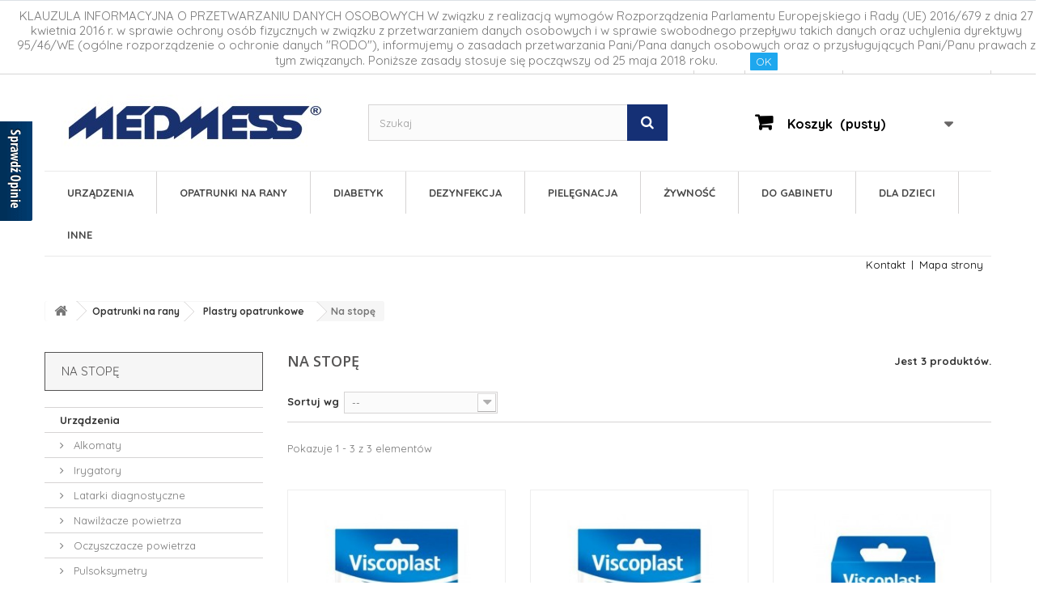

--- FILE ---
content_type: text/html; charset=utf-8
request_url: https://medmess.pl/247-na-stope
body_size: 58720
content:
<!DOCTYPE HTML>
<!--[if lt IE 7]> <html class="no-js lt-ie9 lt-ie8 lt-ie7" lang="pl-pl"><![endif]-->
<!--[if IE 7]><html class="no-js lt-ie9 lt-ie8 ie7" lang="pl-pl"><![endif]-->
<!--[if IE 8]><html class="no-js lt-ie9 ie8" lang="pl-pl"><![endif]-->
<!--[if gt IE 8]> <html class="no-js ie9" lang="pl-pl"><![endif]-->
<html lang="pl-pl">
	<head>
		<meta charset="utf-8" />
		<title>Na stopę  - MEDMESS</title>
						<meta name="robots" content="index,follow" />
		<meta name="viewport" content="width=device-width, minimum-scale=0.25, maximum-scale=1.6, initial-scale=1.0" />
		<meta name="apple-mobile-web-app-capable" content="yes" />
		<link rel="icon" type="image/vnd.microsoft.icon" href="/img/favicon.ico?1654844747" />
		<link rel="shortcut icon" type="image/x-icon" href="/img/favicon.ico?1654844747" />
														<link rel="stylesheet" href="/themes/default-bootstrap/css/global.css" type="text/css" media="all" />
																<link rel="stylesheet" href="/themes/default-bootstrap/css/autoload/highdpi.css" type="text/css" media="all" />
																<link rel="stylesheet" href="/themes/default-bootstrap/css/autoload/peterc.css" type="text/css" media="all" />
																<link rel="stylesheet" href="/themes/default-bootstrap/css/autoload/responsive-tables.css" type="text/css" media="all" />
																<link rel="stylesheet" href="/themes/default-bootstrap/css/autoload/uniform.default.css" type="text/css" media="all" />
																<link rel="stylesheet" href="/js/jquery/plugins/fancybox/jquery.fancybox.css" type="text/css" media="all" />
																<link rel="stylesheet" href="/themes/default-bootstrap/css/product_list.css" type="text/css" media="all" />
																<link rel="stylesheet" href="/themes/default-bootstrap/css/category.css" type="text/css" media="all" />
																<link rel="stylesheet" href="/themes/default-bootstrap/css/scenes.css" type="text/css" media="all" />
																<link rel="stylesheet" href="/themes/default-bootstrap/css/modules/blockbanner/blockbanner.css" type="text/css" media="all" />
																<link rel="stylesheet" href="/themes/default-bootstrap/css/modules/blockbestsellers/blockbestsellers.css" type="text/css" media="all" />
																<link rel="stylesheet" href="/themes/default-bootstrap/css/modules/blockcart/blockcart.css" type="text/css" media="all" />
																<link rel="stylesheet" href="/js/jquery/plugins/bxslider/jquery.bxslider.css" type="text/css" media="all" />
																<link rel="stylesheet" href="/themes/default-bootstrap/css/modules/blockcategories/blockcategories.css" type="text/css" media="all" />
																<link rel="stylesheet" href="/themes/default-bootstrap/css/modules/blockcontact/blockcontact.css" type="text/css" media="all" />
																<link rel="stylesheet" href="/themes/default-bootstrap/css/modules/blockmyaccountfooter/blockmyaccount.css" type="text/css" media="all" />
																<link rel="stylesheet" href="/themes/default-bootstrap/css/modules/blocknewproducts/blocknewproducts.css" type="text/css" media="all" />
																<link rel="stylesheet" href="/themes/default-bootstrap/css/modules/blocknewsletter/blocknewsletter.css" type="text/css" media="all" />
																<link rel="stylesheet" href="/themes/default-bootstrap/css/modules/blocksearch/blocksearch.css" type="text/css" media="all" />
																<link rel="stylesheet" href="/js/jquery/plugins/autocomplete/jquery.autocomplete.css" type="text/css" media="all" />
																<link rel="stylesheet" href="/themes/default-bootstrap/css/modules/blockspecials/blockspecials.css" type="text/css" media="all" />
																<link rel="stylesheet" href="/themes/default-bootstrap/css/modules/blocktags/blocktags.css" type="text/css" media="all" />
																<link rel="stylesheet" href="/themes/default-bootstrap/css/modules/blockuserinfo/blockuserinfo.css" type="text/css" media="all" />
																<link rel="stylesheet" href="/themes/default-bootstrap/css/modules/homefeatured/homefeatured.css" type="text/css" media="all" />
																<link rel="stylesheet" href="/modules/themeconfigurator/css/hooks.css" type="text/css" media="all" />
																<link rel="stylesheet" href="/themes/default-bootstrap/css/modules/blocktopmenu/css/blocktopmenu.css" type="text/css" media="all" />
																<link rel="stylesheet" href="/themes/default-bootstrap/css/modules/blocktopmenu/css/superfish-modified.css" type="text/css" media="all" />
																<link rel="stylesheet" href="/modules/payu/css/payu.css" type="text/css" media="all" />
																<link rel="stylesheet" href="/modules/prestacookie/prestacookie.css" type="text/css" media="all" />
																<link rel="stylesheet" href="/themes/default-bootstrap/css/modules/productcomments/productcomments.css" type="text/css" media="all" />
																<link rel="stylesheet" href="/themes/default-bootstrap/css/modules/blockviewed/blockviewed.css" type="text/css" media="all" />
																<link rel="stylesheet" href="/modules/blockpermanentlinks/blockpermanentlinks.css" type="text/css" media="all" />
																<link rel="stylesheet" href="/themes/default-bootstrap/css/modules/favoriteproducts/favoriteproducts.css" type="text/css" media="all" />
																<link rel="stylesheet" href="/modules/pdopineoopiniepro/views/css/pdopineoopiniepro.css" type="text/css" media="all" />
														<script type="text/javascript">
var CUSTOMIZE_TEXTFIELD = 1;
var FancyboxI18nClose = 'Zamknij';
var FancyboxI18nNext = 'Następny';
var FancyboxI18nPrev = 'Poprzedni';
var ajax_allowed = true;
var ajaxsearch = true;
var baseDir = 'https://medmess.pl/';
var baseUri = 'https://medmess.pl/';
var blocksearch_type = 'top';
var comparator_max_item = 0;
var comparedProductsIds = [];
var contentOnly = false;
var currency = {"id":1,"name":"Z\u0142oty","iso_code":"PLN","iso_code_num":"985","sign":"z\u0142","blank":"1","conversion_rate":"1.000000","deleted":"0","format":"2","decimals":"1","active":"1","prefix":"","suffix":" z\u0142","id_shop_list":null,"force_id":false};
var currencyBlank = 1;
var currencyFormat = 2;
var currencyRate = 1;
var currencySign = 'zł';
var customizationIdMessage = 'Dostosowywanie #';
var delete_txt = 'Usuń';
var displayList = false;
var favorite_products_url_add = 'https://medmess.pl/module/favoriteproducts/actions?process=add';
var favorite_products_url_remove = 'https://medmess.pl/module/favoriteproducts/actions?process=remove';
var freeProductTranslation = 'Za darmo!';
var freeShippingTranslation = 'Darmowa wysyłka!';
var generated_date = 1769328351;
var hasDeliveryAddress = false;
var highDPI = false;
var id_lang = 1;
var img_dir = 'https://medmess.pl/themes/default-bootstrap/img/';
var instantsearch = true;
var isGuest = 0;
var isLogged = 0;
var isMobile = false;
var max_item = 'Nie możesz dodać więcej produktów do porównania niż 0.';
var min_item = 'Wybierz proszę przynajmniej jeden produkt';
var page_name = 'category';
var pdopineoopiniepro_agree_str = 'Akceptuje';
var pdopineoopiniepro_ajax_link = 'https://medmess.pl/module/pdopineoopiniepro/ajax';
var pdopineoopiniepro_default_accepted = true;
var pdopineoopiniepro_no_agree_str = 'Nie akceptuje';
var pdopineoopiniepro_ps_version = '1.6.1.24';
var pdopineoopiniepro_secure_key = '04619863cd74989bd0456c4d743410df';
var placeholder_blocknewsletter = 'Wpisz swój e-mail';
var priceDisplayMethod = 0;
var priceDisplayPrecision = 2;
var quickView = true;
var removingLinkText = 'usuń ten produkt z koszyka';
var request = 'https://medmess.pl/247-na-stope';
var roundMode = 2;
var search_url = 'https://medmess.pl/szukaj';
var static_token = 'f039fe6634a1d0c0d9aeba862701d9d6';
var toBeDetermined = 'Do ustalenia';
var token = 'bdc2b2b93f64bd2b4e11fb88ed0e307f';
var usingSecureMode = true;
</script>

						<script type="text/javascript" src="/js/jquery/jquery-1.11.0.min.js"></script>
						<script type="text/javascript" src="/js/jquery/jquery-migrate-1.2.1.min.js"></script>
						<script type="text/javascript" src="/js/jquery/plugins/jquery.easing.js"></script>
						<script type="text/javascript" src="/js/tools.js"></script>
						<script type="text/javascript" src="/themes/default-bootstrap/js/global.js"></script>
						<script type="text/javascript" src="/themes/default-bootstrap/js/autoload/10-bootstrap.min.js"></script>
						<script type="text/javascript" src="/themes/default-bootstrap/js/autoload/15-jquery.total-storage.min.js"></script>
						<script type="text/javascript" src="/themes/default-bootstrap/js/autoload/15-jquery.uniform-modified.js"></script>
						<script type="text/javascript" src="/js/jquery/plugins/fancybox/jquery.fancybox.js"></script>
						<script type="text/javascript" src="/themes/default-bootstrap/js/category.js"></script>
						<script type="text/javascript" src="/themes/default-bootstrap/js/modules/blockcart/ajax-cart.js"></script>
						<script type="text/javascript" src="/js/jquery/plugins/jquery.scrollTo.js"></script>
						<script type="text/javascript" src="/js/jquery/plugins/jquery.serialScroll.js"></script>
						<script type="text/javascript" src="/js/jquery/plugins/bxslider/jquery.bxslider.js"></script>
						<script type="text/javascript" src="/themes/default-bootstrap/js/tools/treeManagement.js"></script>
						<script type="text/javascript" src="/themes/default-bootstrap/js/modules/blocknewsletter/blocknewsletter.js"></script>
						<script type="text/javascript" src="/js/jquery/plugins/autocomplete/jquery.autocomplete.js"></script>
						<script type="text/javascript" src="/themes/default-bootstrap/js/modules/blocksearch/blocksearch.js"></script>
						<script type="text/javascript" src="/themes/default-bootstrap/js/modules/blocktopmenu/js/hoverIntent.js"></script>
						<script type="text/javascript" src="/themes/default-bootstrap/js/modules/blocktopmenu/js/superfish-modified.js"></script>
						<script type="text/javascript" src="/themes/default-bootstrap/js/modules/blocktopmenu/js/blocktopmenu.js"></script>
						<script type="text/javascript" src="/modules/payu/js/payu.js"></script>
						<script type="text/javascript" src="/modules/favoriteproducts/favoriteproducts.js"></script>
						<script type="text/javascript" src="/modules/pdopineoopiniepro/views/js/pdopineoopiniepro.js"></script>
						<script type="text/javascript" src="/modules/ganalytics/views/js/GoogleAnalyticActionLib.js"></script>
						<script type="text/javascript" src="/modules/statsdata/js/plugindetect.js"></script>
							    


                                        
                        <!-- emarketing start -->



<!-- emarketing end --> 



<script type='text/javascript' src='https://www.opineo.pl/shop/slider.js.php?s=2284&offsetTop=110&align=left&type=v'></script>




                            <link rel="alternate" href="https://medmess.pl/247-na-stope"
                  hreflang="pl-pl"/>
                                    <link rel="canonical" href="https://medmess.pl/247-na-stope"/>
                                    <link rel="alternate" href="https://medmess.pl/247-na-stope" hreflang="x-default"/>
            

    <meta id="js-rcpgtm-tracking-config" data-tracking-data="%7B%22bing%22%3A%7B%22tracking_id%22%3A%22%22%2C%22feed_prefix%22%3A%22%22%2C%22feed_variant%22%3A%22%22%7D%2C%22context%22%3A%7B%22browser%22%3A%7B%22device_type%22%3A1%7D%2C%22localization%22%3A%7B%22id_country%22%3A14%2C%22country_code%22%3A%22PL%22%2C%22id_currency%22%3A1%2C%22currency_code%22%3A%22PLN%22%2C%22id_lang%22%3A1%2C%22lang_code%22%3A%22pl%22%7D%2C%22page%22%3A%7B%22controller_name%22%3A%22category%22%2C%22products_per_page%22%3A36%2C%22category%22%3A%7B%22id_category%22%3A247%2C%22name%22%3A%22Na%20stop%C4%99%20%22%2C%22path%22%3A%5B%22Medmess%22%2C%22Opatrunki%20na%20rany%20%22%2C%22Plastry%20opatrunkowe%22%2C%22Na%20stop%C4%99%20%22%5D%7D%2C%22search_term%22%3A%22%22%7D%2C%22shop%22%3A%7B%22id_shop%22%3A1%2C%22shop_name%22%3A%22MEDMESS%22%2C%22base_dir%22%3A%22https%3A%2F%2Fmedmess.pl%2F%22%7D%2C%22tracking_module%22%3A%7B%22module_name%22%3A%22rcpgtagmanager%22%2C%22checkout_module%22%3A%7B%22module%22%3A%22default%22%2C%22controller%22%3A%22order%22%7D%2C%22service_version%22%3A%2216%22%2C%22token%22%3A%220963de129228a42cdaf4cf07faf34502%22%7D%2C%22user%22%3A%5B%5D%7D%2C%22criteo%22%3A%7B%22tracking_id%22%3A%22%22%2C%22feed_prefix%22%3A%22%22%2C%22feed_variant%22%3A%22%22%7D%2C%22facebook%22%3A%7B%22tracking_id%22%3A%22%22%2C%22feed_prefix%22%3A%22%22%2C%22feed_variant%22%3A%22%22%7D%2C%22ga4%22%3A%7B%22tracking_id%22%3A%22G-K567SDMJJS%22%2C%22is_data_import%22%3Afalse%7D%2C%22gads%22%3A%7B%22tracking_id%22%3A%22808424715%22%2C%22merchant_id%22%3A%22%22%2C%22conversion_labels%22%3A%7B%22create_account%22%3A%22%22%2C%22product_view%22%3A%22%22%2C%22add_to_cart%22%3A%22%22%2C%22begin_checkout%22%3A%22%22%2C%22purchase%22%3A%225Ub5CML1x5kYEIuqvoED%22%7D%7D%2C%22gfeeds%22%3A%7B%22retail%22%3A%7B%22is_enabled%22%3Afalse%2C%22prefix%22%3A%22%22%2C%22variant%22%3A%22%22%7D%2C%22custom%22%3A%7B%22is_enabled%22%3Afalse%2C%22is_id2%22%3Afalse%2C%22prefix%22%3A%22%22%2C%22variant%22%3A%22%22%7D%7D%2C%22gtm%22%3A%7B%22tracking_id%22%3A%22GTM-54CCH8J%22%2C%22is_disable_tracking%22%3Afalse%7D%2C%22gua%22%3A%7B%22tracking_id%22%3A%22%22%2C%22site_speed_sample_rate%22%3A1%2C%22is_data_import%22%3Afalse%2C%22is_anonymize_ip%22%3Afalse%2C%22is_user_id%22%3Afalse%2C%22is_link_attribution%22%3Afalse%2C%22cross_domain_list%22%3A%5B%22%22%5D%2C%22dimensions%22%3A%7B%22ecomm_prodid%22%3A1%2C%22ecomm_pagetype%22%3A2%2C%22ecomm_totalvalue%22%3A3%2C%22dynx_itemid%22%3A4%2C%22dynx_itemid2%22%3A5%2C%22dynx_pagetype%22%3A6%2C%22dynx_totalvalue%22%3A7%7D%7D%2C%22optimize%22%3A%7B%22tracking_id%22%3A%22%22%2C%22is_async%22%3Afalse%2C%22hiding_class_name%22%3A%22optimize-loading%22%2C%22hiding_timeout%22%3A3000%7D%2C%22pinterest%22%3A%7B%22tracking_id%22%3A%22%22%2C%22feed_prefix%22%3A%22%22%2C%22feed_variant%22%3A%22%22%7D%2C%22tiktok%22%3A%7B%22tracking_id%22%3A%22%22%2C%22feed_prefix%22%3A%22%22%2C%22feed_variant%22%3A%22%22%7D%2C%22twitter%22%3A%7B%22tracking_id%22%3A%22%22%2C%22events%22%3A%7B%22add_to_cart_id%22%3A%22%22%2C%22payment_info_id%22%3A%22%22%2C%22checkout_initiated_id%22%3A%22%22%2C%22product_view_id%22%3A%22%22%2C%22lead_id%22%3A%22%22%2C%22purchase_id%22%3A%22%22%2C%22search_id%22%3A%22%22%7D%2C%22feed_prefix%22%3A%22%22%2C%22feed_variant%22%3A%22%22%7D%7D">
    <script type="text/javascript" data-keepinline="true" data-cfasync="false" src="/modules/rcpgtagmanager/views/js/hook/trackingClient.bundle.js"></script>

			<script type="text/javascript">
				(window.gaDevIds=window.gaDevIds||[]).push('d6YPbH');
				(function(i,s,o,g,r,a,m){i['GoogleAnalyticsObject']=r;i[r]=i[r]||function(){
				(i[r].q=i[r].q||[]).push(arguments)},i[r].l=1*new Date();a=s.createElement(o),
				m=s.getElementsByTagName(o)[0];a.async=1;a.src=g;m.parentNode.insertBefore(a,m)
				})(window,document,'script','//www.google-analytics.com/analytics.js','ga');
				ga('create', 'UA-96394313-1', 'auto');
				ga('require', 'ec');</script>
		<link rel="stylesheet" href="//fonts.googleapis.com/css?family=Open+Sans:300,600&amp;subset=latin,latin-ext" type="text/css" media="all" />
		<!--[if IE 8]>
		<script src="https://oss.maxcdn.com/libs/html5shiv/3.7.0/html5shiv.js"></script>
		<script src="https://oss.maxcdn.com/libs/respond.js/1.3.0/respond.min.js"></script>
		<![endif]-->
	</head>
	<body id="category" class="category category-247 category-na-stope show-left-column hide-right-column lang_pl">
					<div id="page">
			<div class="header-container">
				<header id="header">
																<div class="banner">
							<div class="container">
								<div class="row">
									<a href="https://medmess.pl/" title="Darmowa wysy&#322;ka od 200 z&#322; InPost. ">
	<img class="img-responsive" src="https://medmess.pl/modules/blockbanner/img/703dcb007d6eec975e3332feacec6895.jpg" alt="Darmowa wysy&#322;ka od 200 z&#322; InPost. " title="Darmowa wysy&#322;ka od 200 z&#322; InPost. " width="1170" height="65" />
</a>

								</div>
							</div>
						</div>
																					<div class="nav">
							<div class="container">
								<div class="row">
									<nav>	<span class="shop-phone">
		<i class="icon-phone"></i>Skontaktuj się z nami: <strong>+48 22 872 00 66</strong>, <a href="mailto:info@medmess.pl"><strong>info@medmess.pl</strong></a>
	</span>
<!-- Block user information module NAV  -->
<div class="header_user_info">
			<a class="login" href="https://medmess.pl/moje-konto" rel="nofollow" title="Zaloguj się do swojego konta klienta">
			Logowanie / Rejestracja
		</a>
	</div>
<div id="contact-link" >
	<a href="http://medmess.pl/content/4-o-nas" title="O nas">O nas</a>
	<a href="https://medmess.pl/kontakt" title="Kontakt z nami">Kontakt z nami</a>
</div>
<!-- /Block usmodule NAV -->
</nav>
								</div>
							</div>
						</div>
										<div>
						<div class="container">
							<div class="row">
								<div id="header_logo">
									<a href="https://medmess.pl/" title="MEDMESS">
										<img class="logo img-responsive" src="https://medmess.pl/img/medmess-logo-1484921857.jpg" alt="MEDMESS" width="322" height="69"/>
									</a>
								</div>
								<!-- Block search module TOP -->
<div id="search_block_top" class="col-sm-4 clearfix">
	<form id="searchbox" method="get" action="//medmess.pl/szukaj" >
		<input type="hidden" name="controller" value="search" />
		<input type="hidden" name="orderby" value="position" />
		<input type="hidden" name="orderway" value="desc" />
		<input class="search_query form-control" type="text" id="search_query_top" name="search_query" placeholder="Szukaj" value="" />
		<button type="submit" name="submit_search" class="btn btn-default button-search">
			<span>Szukaj</span>
		</button>
	</form>
</div>
<!-- /Block search module TOP --><!-- MODULE Block cart -->
<div class="col-sm-4 clearfix">
	<div class="shopping_cart">
		<a href="https://medmess.pl/zamowienie" title="Pokaż mój koszyk" rel="nofollow">
			<b>Koszyk</b>
			<span class="ajax_cart_quantity unvisible">0</span>
			<span class="ajax_cart_product_txt unvisible">Produkt</span>
			<span class="ajax_cart_product_txt_s unvisible">Produkty</span>
			<span class="ajax_cart_total unvisible">
							</span>
			<span class="ajax_cart_no_product">(pusty)</span>
					</a>
					<div class="cart_block block exclusive">
				<div class="block_content">
					<!-- block list of products -->
					<div class="cart_block_list">
												<p class="cart_block_no_products">
							Brak produktów
						</p>
																		<div class="cart-prices">
							<div class="cart-prices-line first-line">
								<span class="price cart_block_shipping_cost ajax_cart_shipping_cost unvisible">
																			 Do ustalenia																	</span>
								<span class="unvisible">
									Wysyłka
								</span>
							</div>
																					<div class="cart-prices-line last-line">
								<span class="price cart_block_total ajax_block_cart_total">0,00 zł</span>
								<span>Razem</span>
							</div>
													</div>
						<p class="cart-buttons">
							<a id="button_order_cart" class="btn btn-default button button-small" href="https://medmess.pl/zamowienie" title="Realizuj zamówienie" rel="nofollow">
								<span>
									Realizuj zamówienie<i class="icon-chevron-right right"></i>
								</span>
							</a>
						</p>
					</div>
				</div>
			</div><!-- .cart_block -->
			</div>
</div>

	<div id="layer_cart">
		<div class="clearfix">
			<div class="layer_cart_product col-xs-12 col-md-6">
				<span class="cross" title="Zamknij okno"></span>
				<span class="title">
					<i class="icon-check"></i>Produkt dodany poprawnie do Twojego koszyka
				</span>
				<div class="product-image-container layer_cart_img">
				</div>
				<div class="layer_cart_product_info">
					<span id="layer_cart_product_title" class="product-name"></span>
					<span id="layer_cart_product_attributes"></span>
					<div>
						<strong class="dark">Ilość</strong>
						<span id="layer_cart_product_quantity"></span>
					</div>
					<div>
						<strong class="dark">Razem</strong>
						<span id="layer_cart_product_price"></span>
					</div>
				</div>
			</div>
			<div class="layer_cart_cart col-xs-12 col-md-6">
				<span class="title">
					<!-- Plural Case [both cases are needed because page may be updated in Javascript] -->
					<span class="ajax_cart_product_txt_s  unvisible">
						Ilość produktów w Twoim koszyku: <span class="ajax_cart_quantity">0</span>.
					</span>
					<!-- Singular Case [both cases are needed because page may be updated in Javascript] -->
					<span class="ajax_cart_product_txt ">
						Jest 1 produkt w Twoim koszyku.
					</span>
				</span>
				<div class="layer_cart_row">
					<strong class="dark">
						Razem produkty:
											</strong>
					<span class="ajax_block_products_total">
											</span>
				</div>

								<div class="layer_cart_row">
					<strong class="dark unvisible">
						Dostawa:&nbsp;					</strong>
					<span class="ajax_cart_shipping_cost unvisible">
													 Do ustalenia											</span>
				</div>
								<div class="layer_cart_row">
					<strong class="dark">
						Razem
											</strong>
					<span class="ajax_block_cart_total">
											</span>
				</div>
				<div class="button-container">
					<span class="continue btn btn-default button exclusive-medium" title="Kontynuuj zakupy">
						<span>
							<i class="icon-chevron-left left"></i>Kontynuuj zakupy
						</span>
					</span>
					<a class="btn btn-default button button-medium"	href="https://medmess.pl/zamowienie" title="Przejdź do realizacji zamówienia" rel="nofollow">
						<span>
							Przejdź do realizacji zamówienia<i class="icon-chevron-right right"></i>
						</span>
					</a>
				</div>
			</div>
		</div>
		<div class="crossseling"></div>
	</div> <!-- #layer_cart -->
	<div class="layer_cart_overlay"></div>

<!-- /MODULE Block cart -->
	<!-- Menu -->
	<div id="block_top_menu" class="sf-contener clearfix col-lg-12">
		<div class="cat-title">Zakładki</div>
		<ul class="sf-menu clearfix menu-content">
			<li><a href="https://medmess.pl/3-urzadzenia" title="Urządzenia">Urządzenia</a><ul><li><a href="https://medmess.pl/196-alkomaty" title="Alkomaty">Alkomaty</a></li><li><a href="https://medmess.pl/210-irygatory" title="Irygatory">Irygatory</a></li><li><a href="https://medmess.pl/207-latarki-diagnostyczne" title="Latarki diagnostyczne">Latarki diagnostyczne</a></li><li><a href="https://medmess.pl/172-nawilzacze-powietrza" title="Nawilżacze powietrza">Nawilżacze powietrza</a></li><li><a href="https://medmess.pl/231-oczyszczacze-powietrza" title="Oczyszczacze powietrza">Oczyszczacze powietrza</a></li><li><a href="https://medmess.pl/30-pulsoksymetry" title="Pulsoksymetry">Pulsoksymetry</a></li><li><a href="https://medmess.pl/176-pulsometry" title="Pulsometry">Pulsometry</a></li><li><a href="https://medmess.pl/209-stetoskopy" title="Stetoskopy">Stetoskopy</a></li><li><a href="https://medmess.pl/32-termometry" title="Termometry">Termometry</a><ul><li><a href="https://medmess.pl/303-termometry-na-podczerwien" title="Termometry na podczerwień">Termometry na podczerwień</a></li><li><a href="https://medmess.pl/304-termometry-elektroniczne-pod-pache" title="Termometry Elektroniczne Pod Pachę">Termometry Elektroniczne Pod Pachę</a></li></ul></li><li><a href="https://medmess.pl/177-urzadzenia-do-ogrzewania-i-masazu" title="Urządzenia do ogrzewania i masażu">Urządzenia do ogrzewania i masażu</a></li><li><a href="https://medmess.pl/11-glukometry-i-wyposazenie" title="Glukometry i wyposażenie">Glukometry i wyposażenie</a><ul><li><a href="https://medmess.pl/14-lancety" title="Lancety">Lancety</a></li><li><a href="https://medmess.pl/15-nakluwacze" title="Nakłuwacz do glukometru">Nakłuwacz do glukometru</a></li><li><a href="https://medmess.pl/16-paski-testowe" title="Paski testowe">Paski testowe</a></li><li><a href="https://medmess.pl/17-plyny-kontrolne" title="Płyny kontrolne">Płyny kontrolne</a></li></ul></li><li><a href="https://medmess.pl/20-inhalatory" title="Inhalatory">Inhalatory</a><ul><li><a href="https://medmess.pl/22-kompresorowe" title="Kompresorowe">Kompresorowe</a></li><li><a href="https://medmess.pl/23-ultradzwiekowy" title="Inhalator ultradźwiękowy">Inhalator ultradźwiękowy</a></li><li><a href="https://medmess.pl/302-inhalatory-dla-dzieci" title="Inhalatory dla dzieci">Inhalatory dla dzieci</a></li></ul></li><li><a href="https://medmess.pl/36-wagi" title="Wagi">Wagi</a><ul><li><a href="https://medmess.pl/175-dla-niemowlat" title="Dla niemowląt">Dla niemowląt</a></li><li><a href="https://medmess.pl/38-kuchenne" title="Kuchenne">Kuchenne</a></li><li><a href="https://medmess.pl/39-lazienkowe" title="Łazienkowe">Łazienkowe</a></li></ul></li><li><a href="https://medmess.pl/7-cisnieniomierze" title="Ciśnieniomierze">Ciśnieniomierze</a><ul><li><a href="https://medmess.pl/9-nadgarstkowe" title="Nadgarstkowe">Nadgarstkowe</a></li><li><a href="https://medmess.pl/10-naramienne" title="Naramienne">Naramienne</a></li><li><a href="https://medmess.pl/197-zegarowe" title="Zegarowe">Zegarowe</a></li><li><a href="https://medmess.pl/198-mankiety" title="Mankiety">Mankiety</a></li><li><a href="https://medmess.pl/206-czesci-zamienne" title="Części zamienne">Części zamienne</a></li></ul></li></ul></li><li><a href="https://medmess.pl/57-opatrunki" title="Opatrunki na rany ">Opatrunki na rany </a><ul><li><a href="https://medmess.pl/257-opatrywanie-ran" title="Opatrywanie ran">Opatrywanie ran</a><ul><li><a href="https://medmess.pl/269-kompresy-tupfery-i-tamponady" title="Kompresy, tupfery i tamponady">Kompresy, tupfery i tamponady</a></li><li><a href="https://medmess.pl/267-nowoczesne-opatrywanie-ran" title="Plastry ze srebrem">Plastry ze srebrem</a></li><li><a href="https://medmess.pl/270-opatrunki-i-plastry-na-rany" title="Opatrunki i plastry na rany">Opatrunki i plastry na rany</a></li><li><a href="https://medmess.pl/271-opracowanie-ran" title="Opracowanie ran">Opracowanie ran</a></li><li><a href="https://medmess.pl/268-specjalne-zaopatrywanie-ran" title="Specjalne zaopatrywanie ran">Specjalne zaopatrywanie ran</a></li></ul></li><li><a href="https://medmess.pl/259-mocowanie-wsparcie-i-odciazenie" title="Mocowanie, wsparcie i odciążenie">Mocowanie, wsparcie i odciążenie</a><ul><li><a href="https://medmess.pl/261-mocowanie" title="Mocowanie">Mocowanie</a></li><li><a href="https://medmess.pl/262-wsparcie-i-odciazenie" title="Wsparcie i odciążenie">Wsparcie i odciążenie</a></li></ul></li><li><a href="https://medmess.pl/258-63-kompresy" title="Kompresjoterapia">Kompresjoterapia</a><ul><li><a href="https://medmess.pl/265-bandaze-elastyczne" title="Bandaże elastyczne">Bandaże elastyczne</a></li><li><a href="https://medmess.pl/263-bandaze-o-krotkim-naciagu" title="Bandaże o krótkim naciągu">Bandaże o krótkim naciągu</a></li><li><a href="https://medmess.pl/266-materialy-wyscielajace-rekawy-opatrunkowe-i-akcesoria" title="Materiały wyściełające, rękawy opatrunkowe i akcesoria">Materiały wyściełające, rękawy opatrunkowe i akcesoria</a></li><li><a href="https://medmess.pl/264-ponczochy-uciskowe" title="Pończochy uciskowe">Pończochy uciskowe</a></li><li><a href="https://medmess.pl/260-wielowarstowe-systemy-leczenia-uciskiem" title="Wielowarstowe systemy leczenia uciskiem">Wielowarstowe systemy leczenia uciskiem</a></li></ul></li><li><a href="https://medmess.pl/241-plastry-opatrunkowe" title="Plastry opatrunkowe">Plastry opatrunkowe</a><ul><li><a href="https://medmess.pl/242-opracowanie-ran" title="Opracowanie ran">Opracowanie ran</a></li><li class="sfHoverForce"><a href="https://medmess.pl/247-na-stope" title="Na stopę ">Na stopę </a></li><li><a href="https://medmess.pl/245-plastry-do-ciecia" title="Plastry do cięcia">Plastry do cięcia</a></li><li><a href="https://medmess.pl/243-plastry-antybakteryjne" title="Plastry antybakteryjne">Plastry antybakteryjne</a></li><li><a href="https://medmess.pl/246-plastry-dla-dzieci" title="Plastry dla dzieci">Plastry dla dzieci</a></li><li><a href="https://medmess.pl/293-zestawy-plastrow" title="Zestawy plastrów">Zestawy plastrów</a></li></ul></li><li><a href="https://medmess.pl/187-akcesoria" title="Akcesoria">Akcesoria</a></li><li><a href="https://medmess.pl/65-oklady" title="Okłady">Okłady</a></li><li><a href="https://medmess.pl/253-stabilizatory-i-ortezy" title="Stabilizatory i ortezy">Stabilizatory i ortezy</a></li><li><a href="https://medmess.pl/272-produkty-higieniczne" title="Produkty higieniczne">Produkty higieniczne</a></li><li><a href="https://medmess.pl/273-opatrunki-okulistyczne" title="Opatrunki okulistyczne">Opatrunki okulistyczne</a></li><li><a href="https://medmess.pl/274-gipsownia" title="Gipsownia">Gipsownia</a></li></ul></li><li><a href="https://medmess.pl/86-diabetyk" title="Diabetyk">Diabetyk</a><ul><li><a href="https://medmess.pl/295-kosmetyki-dla-diabetykow" title="Kosmetyki dla diabetyków ">Kosmetyki dla diabetyków </a><ul><li><a href="https://medmess.pl/300-masc-dla-cukrzykow" title="Maść dla cukrzyków ">Maść dla cukrzyków </a></li></ul></li><li><a href="https://medmess.pl/40-akcesoria-do-penow" title="Akcesoria do penów">Akcesoria do penów</a><ul><li><a href="https://medmess.pl/42-akcesoria-do-igiel-insulinowych" title="Akcesoria do igieł insulinowych">Akcesoria do igieł insulinowych</a></li><li><a href="https://medmess.pl/43-etui-termoizolacyjne" title="Etui termoizolacyjne">Etui termoizolacyjne</a></li><li><a href="https://medmess.pl/44-igly-do-penow-insulinowych" title="Igły do penów insulinowych">Igły do penów insulinowych</a></li><li><a href="https://medmess.pl/45-igly-do-strzykawek" title="Igły do strzykawek">Igły do strzykawek</a></li><li><a href="https://medmess.pl/46-strzykawki" title="Strzykawki">Strzykawki</a></li><li><a href="https://medmess.pl/47-strzykawki-insulinowe" title="Strzykawki insulinowe">Strzykawki insulinowe</a></li></ul></li><li><a href="https://medmess.pl/48-akcesoria-do-pomp-insulinowych" title="Akcesoria do pomp insulinowych">Akcesoria do pomp insulinowych</a><ul><li><a href="https://medmess.pl/50-medtronic-minimed-640g" title="Medtronic Minimed 640G">Medtronic Minimed 640G</a></li><li><a href="https://medmess.pl/51-medtronic-minimed-paradigm" title="Medtronic Minimed Paradigm">Medtronic Minimed Paradigm</a></li><li><a href="https://medmess.pl/52-uniwersalne-do-minimed-640g-i-paradigm" title="Uniwersalne do Minimed 640G i Paradigm">Uniwersalne do Minimed 640G i Paradigm</a></li><li><a href="https://medmess.pl/53-etui-termoizolacyjne" title="Etui termoizolacyjne">Etui termoizolacyjne</a></li><li><a href="https://medmess.pl/55-osprzet-do-pomp-insulinowych" title="Osprzęt do pomp insulinowych">Osprzęt do pomp insulinowych</a></li><li><a href="https://medmess.pl/56-osprzet-do-pomp-insulinowych-ze-zlaczem-luer-lock" title="Osprzęt do pomp insulinowych ze złączem Luer Lock">Osprzęt do pomp insulinowych ze złączem Luer Lock</a></li></ul></li><li><a href="https://medmess.pl/218-sensory" title="SENSORY">SENSORY</a></li><li><a href="https://medmess.pl/219-transmitery" title="TRANSMITERY">TRANSMITERY</a></li></ul></li><li><a href="https://medmess.pl/166-dezynfekcja" title="Dezynfekcja">Dezynfekcja</a><ul><li><a href="https://medmess.pl/214-do-mebli" title="Do mebli">Do mebli</a></li><li><a href="https://medmess.pl/216-do-narzedzi" title="Do narzędzi">Do narzędzi</a></li><li><a href="https://medmess.pl/222-do-naczyn" title="Do naczyń">Do naczyń</a></li><li><a href="https://medmess.pl/229-dozowniki" title="Dozowniki">Dozowniki</a></li><li><a href="https://medmess.pl/211-konserwacja-podlog" title="Konserwacja podłóg">Konserwacja podłóg</a></li><li><a href="https://medmess.pl/212-mycie-powierzchni" title="Mycie Powierzchni">Mycie Powierzchni</a></li><li><a href="https://medmess.pl/221-mycie-rak" title="Mycie Rąk">Mycie Rąk</a></li><li><a href="https://medmess.pl/213-mycie-szyb" title="Mycie Szyb">Mycie Szyb</a></li><li><a href="https://medmess.pl/223-odswiezacze-powietrza" title="Odświeżacze powietrza">Odświeżacze powietrza</a></li><li><a href="https://medmess.pl/220-specjalistyczne" title="Specjalistyczne">Specjalistyczne</a></li><li><a href="https://medmess.pl/228-stomatologia" title="Stomatologia">Stomatologia</a></li><li><a href="https://medmess.pl/215-urzadzenia-sanitarne" title="Urządzenia Sanitarne">Urządzenia Sanitarne</a></li><li><a href="https://medmess.pl/234-sprzet-i-akcesoria" title="Sprzęt i akcesoria">Sprzęt i akcesoria</a><ul><li><a href="https://medmess.pl/235-nakladki" title="Nakładki">Nakładki</a></li><li><a href="https://medmess.pl/240-maszyny-i-pady" title="Maszyny i pady">Maszyny i pady</a></li><li><a href="https://medmess.pl/236-uchwyty-i-zestawy" title="Uchwyty i zestawy">Uchwyty i zestawy</a></li></ul></li></ul></li><li><a href="https://medmess.pl/87-pielegnacja" title="Pielęgnacja">Pielęgnacja</a><ul><li><a href="https://medmess.pl/205-chusteczki-pielegnacyjne" title="Chusteczki pielęgnacyjne">Chusteczki pielęgnacyjne</a></li><li><a href="https://medmess.pl/89-kosmetyki-do-rak" title="Kosmetyki do rąk">Kosmetyki do rąk</a></li><li><a href="https://medmess.pl/90-kosmetyki-do-stop" title="Kosmetyki do stóp">Kosmetyki do stóp</a></li><li><a href="https://medmess.pl/182-kosmetyki-do-twarzy" title="Kosmetyki do twarzy">Kosmetyki do twarzy</a></li><li><a href="https://medmess.pl/91-pielegnacja-zebow" title="Pielęgnacja zębów">Pielęgnacja zębów</a></li><li><a href="https://medmess.pl/277-pieluchy" title="Pieluchy">Pieluchy</a></li><li><a href="https://medmess.pl/278-podklady" title="Podkłady">Podkłady</a><ul><li><a href="https://medmess.pl/301-podklady-higieniczne" title="Podkłady higieniczne ">Podkłady higieniczne </a></li></ul></li><li><a href="https://medmess.pl/180-regeneracja-skory" title="Regeneracja skóry">Regeneracja skóry</a></li><li><a href="https://medmess.pl/92-skarpety-zdrowotne" title="Skarpety zdrowotne">Skarpety zdrowotne</a><ul><li><a href="https://medmess.pl/93-podkolanowki-zdrowotne" title="Podkolanówki zdrowotne">Podkolanówki zdrowotne</a></li></ul></li><li><a href="https://medmess.pl/179-zestawy-kosmetykow" title="Zestawy kosmetyków">Zestawy kosmetyków</a></li></ul></li><li><a href="https://medmess.pl/94-zywnosc" title="Żywność">Żywność</a><ul><li><a href="https://medmess.pl/97-glukoza" title="Glukoza">Glukoza</a></li><li><a href="https://medmess.pl/98-slodycze-dietetyczne" title="Słodycze dla diabetyków">Słodycze dla diabetyków</a><ul></ul></li></ul></li><li><a href="https://medmess.pl/106-do-gabinetu" title="Do gabinetu">Do gabinetu</a><ul><li><a href="https://medmess.pl/108-analizatory-testy-i-wyposazenie" title="Analizatory, testy i wyposażenie">Analizatory, testy i wyposażenie</a><ul><li><a href="https://medmess.pl/111-nycocard-crp-d-dimer-hba1c-mikroalbuminuria" title="Test D-dimer, NycoCard CRP, HbA1c, Mikroalbuminuria">Test D-dimer, NycoCard CRP, HbA1c, Mikroalbuminuria</a></li><li><a href="https://medmess.pl/112-sd-biosensor" title="SD BioSensor">SD BioSensor</a></li><li><a href="https://medmess.pl/153-afinion-acr-crp-hba1c" title="Afinion ACR, CRP, HbA1c">Afinion ACR, CRP, HbA1c</a></li><li><a href="https://medmess.pl/186-goldsite-gpp-100" title="GoldSite GPP-100">GoldSite GPP-100</a></li><li><a href="https://medmess.pl/294-dxgen-epithod-616" title="DxGen Epithod 616">DxGen Epithod 616</a></li></ul></li><li><a href="https://medmess.pl/5-aparat-ekg" title="Aparat EKG">Aparat EKG</a></li><li><a href="https://medmess.pl/208-latarki-diagnostyczne" title="Latarki diagnostyczne">Latarki diagnostyczne</a></li><li><a href="https://medmess.pl/136-maseczki-ochronne" title="Maseczki ochronne">Maseczki ochronne</a></li><li><a href="https://medmess.pl/137-mloteczki-neurologiczne" title="Młoteczki neurologiczne">Młoteczki neurologiczne</a></li><li><a href="https://medmess.pl/139-oftalmoskopy" title="Oftalmoskopy">Oftalmoskopy</a></li><li><a href="https://medmess.pl/178-otoskopy" title="Otoskopy">Otoskopy</a></li><li><a href="https://medmess.pl/114-polineuropatia-obwodowa" title="Polineuropatia obwodowa">Polineuropatia obwodowa</a></li><li><a href="https://medmess.pl/199-produkty-jednorazowe" title="Produkty jednorazowe">Produkty jednorazowe</a><ul><li><a href="https://medmess.pl/276-rekawice-jednorazowe" title="Rękawice jednorazowe">Rękawice jednorazowe</a></li><li><a href="https://medmess.pl/291-fartuchy-medyczne" title="Fartuchy medyczne">Fartuchy medyczne</a></li><li><a href="https://medmess.pl/292-przescieradla" title="Prześcieradła">Prześcieradła</a></li></ul></li><li><a href="https://medmess.pl/140-stetoskopy" title="Stetoskopy">Stetoskopy</a></li><li><a href="https://medmess.pl/141-testy-diagnostyczne" title="Szybkie testy diagnostyczne crp">Szybkie testy diagnostyczne crp</a></li><li><a href="https://medmess.pl/116-widelki-stroikowe" title="Widełki stroikowe">Widełki stroikowe</a></li><li><a href="https://medmess.pl/217-inne" title="Inne">Inne</a></li></ul></li><li><a href="https://medmess.pl/146-dla-dzieci" title="Dla dzieci">Dla dzieci</a><ul><li><a href="https://medmess.pl/169-akcesoria-do-pomp" title="Akcesoria do pomp">Akcesoria do pomp</a></li><li><a href="https://medmess.pl/194-aspiratory" title="Aspiratory">Aspiratory</a></li><li><a href="https://medmess.pl/200-ciaza" title="Ciąża">Ciąża</a></li><li><a href="https://medmess.pl/174-elektroniczna-niania" title="Elektroniczna niania">Elektroniczna niania</a></li><li><a href="https://medmess.pl/147-inhalatory" title="Inhalatory">Inhalatory</a></li><li><a href="https://medmess.pl/275-kosmetyki-i-pielegnacja" title="Kosmetyki i pielęgnacja">Kosmetyki i pielęgnacja</a></li><li><a href="https://medmess.pl/170-nakluwacze" title="Nakłuwacze">Nakłuwacze</a></li><li><a href="https://medmess.pl/279-pieluchy" title="Pieluchy ">Pieluchy </a></li><li><a href="https://medmess.pl/149-plastry" title="Plastry">Plastry</a></li><li><a href="https://medmess.pl/173-podgrzewacze-do-butelek" title="Podgrzewacze do butelek">Podgrzewacze do butelek</a></li><li><a href="https://medmess.pl/191-sterylizatory" title="Sterylizatory">Sterylizatory</a></li><li><a href="https://medmess.pl/148-termometry-dla-dzieci" title="Termometry dla dzieci">Termometry dla dzieci</a></li><li><a href="https://medmess.pl/171-wagi-dla-niemowlat" title="Wagi dla niemowląt">Wagi dla niemowląt</a></li></ul></li><li><a href="https://medmess.pl/150-inne" title="Inne">Inne</a><ul><li><a href="https://medmess.pl/193-aromaterapia" title="Aromaterapia">Aromaterapia</a></li><li><a href="https://medmess.pl/289-budziki" title="BUDZIKI">BUDZIKI</a></li><li><a href="https://medmess.pl/281-elektrostymulacja-terapia-przeciwbolowa" title="ELEKTROSTYMULACJA / TERAPIA PRZECIWBÓLOWA">ELEKTROSTYMULACJA / TERAPIA PRZECIWBÓLOWA</a></li><li><a href="https://medmess.pl/282-grzebienie-przeciwinsektowe" title="Grzebienie przeciwinsektowe">Grzebienie przeciwinsektowe</a></li><li><a href="https://medmess.pl/290-lampy-antydepresyjne" title="LAMPY ANTYDEPRESYJNE">LAMPY ANTYDEPRESYJNE</a></li><li><a href="https://medmess.pl/233-filtry-do-oczyszczaczy" title="Filtry do oczyszczaczy">Filtry do oczyszczaczy</a></li><li><a href="https://medmess.pl/280-lampy-na-podczerwien" title="LAMPY NA PODCZERWIEŃ">LAMPY NA PODCZERWIEŃ</a></li><li><a href="https://medmess.pl/283-masaz" title="Masaż">Masaż</a></li><li><a href="https://medmess.pl/284-maty-i-fotele-masujace" title="Mata masująca na fotel ">Mata masująca na fotel </a></li><li><a href="https://medmess.pl/152-opaski-dla-diabetykow" title="Opaski dla diabetyków">Opaski dla diabetyków</a></li><li><a href="https://medmess.pl/195-beauty" title="Beauty">Beauty</a><ul><li><a href="https://medmess.pl/285-lusterka-kosmetyczne" title="Lusterka Kosmetyczne">Lusterka Kosmetyczne</a></li><li><a href="https://medmess.pl/286-pielegnacja-twarzy" title="Pielęgnacja Twarzy">Pielęgnacja Twarzy</a></li><li><a href="https://medmess.pl/287-pielegnacja-dloni" title="Pielęgnacja Dłoni">Pielęgnacja Dłoni</a></li><li><a href="https://medmess.pl/288-pielegnacja-stop" title="Pielęgnacja Stóp">Pielęgnacja Stóp</a></li></ul></li><li><a href="https://medmess.pl/189-pasy-ciazowe" title="Pasy ciążowe">Pasy ciążowe</a></li><li><a href="https://medmess.pl/34-testy-diagnostyczne" title="Testy diagnostyczne">Testy diagnostyczne</a></li><li><a href="https://medmess.pl/256-maseczki" title="Maseczki">Maseczki</a></li></ul></li>
					</ul>
	</div>
	<!--/ Menu -->

<!-- Block permanent links module HEADER -->
<ul id="header_links">
	<li id="header_link_contact"><a href="https://medmess.pl/kontakt" title="Kontakt">Kontakt</a></li>
	<li id="header_link_sitemap"><a href="https://medmess.pl/mapa-strony" title="Mapa strony">Mapa strony</a></li>
	<li id="header_link_bookmark">
		<script type="text/javascript">writeBookmarkLink('https://medmess.pl/247-na-stope', 'Na stopę  - MEDMESS', 'Dodaj do ulubionych');</script>
	</li>
</ul>
<!-- /Block permanent links module HEADER -->
							</div>
						</div>
					</div>
							<nav id="menuhide" role="navigation" style="background-color: #fff; display: none;">
        <div class="container">
        <div class="row">

            <!-- Brand and toggle get grouped for better mobile display -->
            <div class="col-md-6 col-xs-12">
             <a class="nav-header" href="http://medmess.pl/"><img class="logo img-responsive" src="https://medmess.pl/img/medmess-logo-1484921857.jpg" alt="MEDMESS" width="322" height="69"/></a>
            </div>
            <div class="col-md-6 col-xs-12"> </div>
			<div class="col-md-6 col-xs-12" id="szukajtop">
	<div id="search_block_top" class="col-sm-4 clearfix">
	<form id="searchbox" method="get" action="//medmess.pixelart.pl/szukaj">
		<input type="hidden" name="controller" value="search">
		<input type="hidden" name="orderby" value="position">
		<input type="hidden" name="orderway" value="desc">
		<input class="search_query form-control" type="text" id="search_query_top" name="search_query" placeholder="Szukaj" value="">
		<button type="submit" name="submit_search" class="btn btn-default button-search">
			<span>Szukaj</span>
		</button>
	</form>
</div>
</div>

        </div>
        </div>
        <!-- /.container -->
    </nav>
				</header>
			</div>
			<div class="columns-container">
				<div id="columns" class="container">
											
<!-- Breadcrumb -->
<div class="breadcrumb clearfix">
	<a class="home" href="https://medmess.pl/" title="Powr&oacute;t do strony gł&oacute;wnej"><i class="icon-home"></i></a>
			<span class="navigation-pipe">&gt;</span>
					<span class="navigation_page"><span itemscope itemtype="http://data-vocabulary.org/Breadcrumb"><a itemprop="url" href="https://medmess.pl/57-opatrunki" title="Opatrunki na rany " ><span itemprop="title">Opatrunki na rany </span></a></span><span class="navigation-pipe">></span><span itemscope itemtype="http://data-vocabulary.org/Breadcrumb"><a itemprop="url" href="https://medmess.pl/241-plastry-opatrunkowe" title="Plastry opatrunkowe" ><span itemprop="title">Plastry opatrunkowe</span></a></span><span class="navigation-pipe">></span>Na stopę </span>
			</div>
<!-- /Breadcrumb -->

										<div id="slider_row" class="row">
																	</div>
					<div class="row">
												<div id="left_column" class="column col-xs-12 col-sm-3"><!-- Block categories module -->
<div id="categories_block_left" class="block">
	<h2 class="title_block">
					Na stopę 
			</h2>
	<div class="block_content">
		<ul class="tree dhtml">
												
<li >
	<a 
	href="https://medmess.pl/3-urzadzenia" title="Sklep ze sprzętem medycznym – profesjonalne narzędzia diagnostyczne i lecznicze  
  W dzisiejszych czasach profesjonalne urządzenia medyczne to niezbędnik każdej przychodni lekarskiej. Sprzęt diagnostyczny jest niezwykle przydatny, aby prawidłowo ocenić stan pacjenta. Niektóre z takich urządzeń można wykorzystać także w zaciszu domowym w celu samokontroli stanu zdrowia. W naszym  sklepie ze sprzętem medycznym  znajdziesz szeroki wybór wysokiej jakości urządzeń i narzędzi medycznych renomowanych producentów.  
  Urządzenia diagnostyczne  
  Jednym z kluczowych elementów wyposażenia medycznego są  urządzenia diagnostyczne , które umożliwiają precyzyjne monitorowanie stanu zdrowia pacjentów. Wśród najpopularniejszych urządzeń diagnostycznych znajdują się ciśnieniomierze, umożliwiające pomiar ciśnienia krwi. Te kompaktowe i łatwe w użyciu narzędzia pozwalają błyskawicznie ocenić parametry krążenia pacjenta, co jest kluczowe dla skutecznego leczenia nadciśnienia czy innych schorzeń układu krążenia.  
  W naszej ofercie znajdziesz też standardowy sprzęt diagnostyczny, jakim jest termometr. W asortymencie posiadamy zarówno proste termometry elektroniczne, jak i wygodne termometry bezdotykowe. Zapraszamy do zapoznania się z ofertą nakłuwaczy i inhalatorów oraz innego sprzętu medycznego z naszej oferty.  
   Sklep ze sprzętem medycznym    Medmess oferuje tylko najlepszej klasy urządzenia medyczne, które wyróżniają się prostą obsługą, ale jednocześnie są wytrzymałe i pozwalają na dokładną diagnostykę.">
		Urządzenia
	</a>
			<ul>
												
<li >
	<a 
	href="https://medmess.pl/196-alkomaty" title="">
		Alkomaty
	</a>
	</li>

																
<li >
	<a 
	href="https://medmess.pl/210-irygatory" title="">
		Irygatory
	</a>
	</li>

																
<li >
	<a 
	href="https://medmess.pl/207-latarki-diagnostyczne" title="">
		Latarki diagnostyczne
	</a>
	</li>

																
<li >
	<a 
	href="https://medmess.pl/172-nawilzacze-powietrza" title="">
		Nawilżacze powietrza
	</a>
	</li>

																
<li >
	<a 
	href="https://medmess.pl/231-oczyszczacze-powietrza" title="">
		Oczyszczacze powietrza
	</a>
	</li>

																
<li >
	<a 
	href="https://medmess.pl/30-pulsoksymetry" title="Pulsoksymetr napalcowy   
  Aby w warunkach domowych móc samodzielnie kontrolować poziom wartości nasycenia krwi tlenem oraz puls niezbędny jest zakup urządzenia o nazwie pulsoksymetr. To zaawansowany technologicznie sprzęt, który przeprowadza precyzyjnie i nieinwazyjnie pomiar saturacji krwi. Jest szczególnie często stosowany w diagnostyce chorób oraz przez sportowców uprawiających sport na wysokościach. Sięgają po niego alpiniści oraz lekarze specjaliści leczący choroby związane z niewydolnością serca, przewlekłymi obturacyjnymi chorobami płuc czy astmą oskrzelową. Pulsoksymetr na palec to urządzenie łatwe w obsłudze, pochodzące od światowej sławy producentów.  W naszej ofercie zgromadziliśmy pulsoksymetry z różnych półek cenowych, które różnią się między sobą przede wszystkim stopniem zaawansowania i funkcjami dodatkowymi. Pulsoksymetr to urządzenie przeznaczone zarówno dla dorosłych jak i dzieci.  
  Pulsometr na palec, który wykona profesjonalny pomiar  
 Bez względu na to, czy pulsoksymetr na palec potrzebujesz do bieżącego użytku i regularnych kontroli czy przeprowadzasz pomiar sporadycznie, warto posiadać tego typu urządzenie w swojej apteczce. Aby wykonywany test dał Ci miarodajny wynik, musisz zwrócić uwagę na kilka czynników mogących powodować zakłócenia. Pulsoksymetr może zaprezentować nieprawdziwy pomiar, kiedy: 
 
          pozostajesz w ruchu 
          masz pomalowane paznokcie lub stosujesz inne kosmetyki do działa 
           jesteś wystawiony na silne naświetlanie np. promieni słonecznych czy lamp chirurgicznych  
               występuje u Ciebie okluzja żylna  
               spada temperatura ciała i naczynia krwionośne kurczą się  
               w naczyniach występują barwniki, takie jak indocyanine green lub methylene blue">
		Pulsoksymetry
	</a>
	</li>

																
<li >
	<a 
	href="https://medmess.pl/176-pulsometry" title="Pulsometry są to urządzenia służące monitorowaniu pracy serca. Często są używane przez sportowców. Znajdź model dla siebie!">
		Pulsometry
	</a>
	</li>

																
<li >
	<a 
	href="https://medmess.pl/209-stetoskopy" title="Little Doctor stetoskop 
 Little Doctor to uznana marka specjalizująca się w produkcji sprzętu medycznego, w tym stetoskopów, które zyskały popularność dzięki swojej jakości, trwałości i przystępności cenowej. Firma, która działa na rynku od wielu lat, dostarcza produkty zarówno dla profesjonalistów, jak i do użytku domowego. Stetoskopy Little Doctor są chętnie wybierane przez lekarzy, pielęgniarki oraz studentów medycyny, ceniących sobie niezawodność i precyzję. 
 Czym jest stetoskop? 
 Stetoskop to podstawowe narzędzie diagnostyczne w medycynie, które pozwala na osłuchiwanie dźwięków wewnątrz ciała pacjenta, takich jak bicie serca, szumy oddechowe czy dźwięki jelitowe. Składa się z dwóch słuchawek, przewodów i głowicy, która zawiera membranę rejestrującą dźwięki. Wynaleziony na początku XIX wieku, stetoskop przeszedł wiele modyfikacji, stając się bardziej precyzyjnym i wszechstronnym narzędziem. Dziś jest nieodzownym elementem wyposażenia każdego lekarza, od internistów po specjalistów medycyny ratunkowej. 
 Czym wyróżniają się stetoskopy Little Doctor? 
 Stetoskopy marki Little Doctor wyróżniają się precyzją wykonania oraz funkcjonalnością. Marka tworzy swoje produkty tylko z najlepszej klasy materiałów, dzięki czemu można liczyć na ich trwałość i wytrzymałość. Stetoskopy Little Doctor to również duża precyzja w odbieraniu dźwięków, co pozwala na dokładniejszą diagnostykę podczas badania. Zaawansowane technologie akustyczne umożliwiają rejestrację nawet najdrobniejszych szumów serca, czy płuc, co ułatwia wczesne wykrywanie chorób i monitorowanie stanu pacjenta. 
 Stetoskop Little Doctor w naszej ofercie 
 W sklepie Medmess znajdziesz stetoskopy Little Doctor idealne do użytku specjalistów z branży medycznej. Oferujemy produkty marki w szerokiej gamie podstawowych modeli dla studentów i pielęgniarek, a także zaawansowane narzędzia przeznaczone dla specjalistów. Jesteśmy jednym z największych dystrybutorów stetoskopów Little Doctor w Polsce i współpracujemy z wieloma placówkami medycznymi w kraju.">
		Stetoskopy
	</a>
	</li>

																
<li >
	<a 
	href="https://medmess.pl/32-termometry" title="Termometry elektroniczne to proste w obsłudze urządzenia, pozwalające na szybki pomiar temperatury ciała. W naszym sklepie znajdziesz różne rodzaje termometrów, dzięki którym możesz precyzyjnie monitorować stan zdrowia pacjentów lub bliskich osób w gospodarstwie domowym. Zapraszamy do zapoznania się z naszą ofertą i wyboru odpowiedniego modelu termometru elektronicznego, który stanowi podstawowe narzędzie diagnostyczne, umożliwiające wykrycie poważnych objawów infekcji, takich jak podwyższona temperatura u dzieci i osób dorosłych.   
  Jakie rodzaje termometrów elektronicznych znajdziesz w Medmess?  
  W naszej ofercie znajdziesz termometry elektroniczne różnego typu – klasyczne kontaktowe do pomiaru pod pachą, a także bezdotykowe modele na podczerwień, które umożliwiają higieniczny i błyskawiczny odczyt temperatury z czoła lub ucha. Dostępne urządzenia są łatwe w obsłudze, wyposażone w czytelne wyświetlacze LCD, funkcję zapamiętywania ostatnich pomiarów, sygnały dźwiękowe oraz automatyczne wyłączanie.  
  Proponujemy produkty renomowanych marek, takich jak Little Doctor, Medisana czy Oromed, które słyną z wysokiej jakości wykonania oraz zgodności z europejskimi normami medycznymi. Niezależnie od tego, czy szukasz prostego modelu do domowego użytku, czy bardziej zaawansowanego termometru dla dzieci lub osób wymagających stałego monitorowania temperatury, u nas znajdziesz termometry elektroniczne, zapewniające precyzyjne pomiary.  
  Termometry elektroniczne – szybki sposób na mierzenie temperatury   
  Termometr elektroniczny to sprzęt, który jest niezbędny w każdej placówce medycznej, oświatowej oraz w większości zakładów pracy. Każdy powinien takie urządzenie mieć też u siebie w domu, ponieważ jest to narzędzie, które pozwala na szybki i dokładny pomiar temperatury, co jest bardzo ważne w celu monitorowania objawów choroby. Termometry elektroniczne bezdotykowe sprawdzą się u małych dzieci, które nie potrafią jeszcze utrzymać termometru pod pachą.">
		Termometry
	</a>
			<ul>
												
<li >
	<a 
	href="https://medmess.pl/303-termometry-na-podczerwien" title="Termometry na podczerwień - obowiązkowy element każdej apteczki 
 Termometr to urządzenie, którego nie może zabraknąć w jakiejkolwiek domowej apteczce. Niegdyś na sklepowych półkach dostępne były jedynie termometry rtęciowe, w ostatnim czasie na popularności zyskały rozwiązania elektroniczne. Termometry bezdotykowe wyróżniają się przede wszystkim znacznie lepszą dokładnością wykonywanych pomiarów. Wśród licznych zalet tego typu produktów wymienić można również czas, w jakim uzyskać można pomiar temperatury. 
 Termometry na podczerwień w ofercie sklepu internetowego Medmess 
 Jako Medmess specjalizujemy się głównie w dostarczaniu produktów i wszelkich niezbędnych akcesoriów medycznych. Asortyment naszego sklepu to także szereg różnorodnych bezdotykowych termometrów działających na podczerwień. Wśród proponowanych produktów znaleźć można również termometry do ucha. Przedstawiane urządzenia to produkty, które sprawdzą się zarówno jako element apteczki domowej, jak i również w placówkach medycznych, szpitalach i przychodniach. 
 Nasze termometry to sprzęt najwyższej jakości, wyposażony w nowoczesne, precyzyjne technologie pomiarowe. Ponadto, sprawdzone zostały pod kątem poprawności działania, jak i również ergonomii eksploatowania. Pozwalają szybko i sprawnie uzyskać dokładny pomiar temperatury ciała niezależnie od wieku pacjenta. Bezdotykowe termometry dostarczane przez nasz sklep posiadają wbudowaną pamięć 25 pomiarów, co zapewnia możliwość stałego monitorowania temperatury w danym czasie i wskazywać spadek lub wzrost. 
 Nasze termometry mogą być stosowane również do pomiaru temperatury powierzchni, takich jak między innymi pojemnik z posiłkiem czy butelka z mlekiem. Warto także podkreślić, że nasze bezdotykowe termometry są niezwykle proste i intuicyjne w obsłudze, a użyte do ich produkcji solidne materiały gwarantują długotrwałość użytkowania. 
 Wszystkich zainteresowanych serdecznie zachęcamy do bliższego zapoznania się z przygotowaną przez nasz sklep ofertą termometrów. Zapraszamy do składania zamówień, a w przypadku jakichkolwiek pytań prosimy o skontaktowanie się z naszym zespołem. Życzymy udanych zakupów.">
		Termometry na podczerwień
	</a>
	</li>

																
<li class="last">
	<a 
	href="https://medmess.pl/304-termometry-elektroniczne-pod-pache" title="Termometr elektroniczny pod pachę to najprostsza wersja termometrów elektronicznych, świetna do użytku domowego. Tego typu urządzenia wyróżniają się prostą konstrukcją i kompaktowymi rozmiarami, dzięki czemu mogą stać się elementem apteczki podróżnej. Zapraszamy do zapoznania się z naszą ofertą i wyboru nowoczesnych modeli, zapewniających dokładny pomiar temperatury ciała.  
  Jak działa termometr elektroniczny pod pachę?  
  Pomiar temperatury pod pachą to najpowszechniejsza metoda kontroli stanu zdrowia – nieinwazyjna, komfortowa i dobrze tolerowana przez pacjentów. Termometr elektroniczny pod pachę wykorzystuje nowoczesne czujniki, które gwarantują dokładność i powtarzalność wyników. W zależności od modelu pomiar trwa zazwyczaj od kilku do kilkudziesięciu sekund. Nowoczesne urządzenia wyposażone są między innymi w funkcję dźwiękowego sygnału zakończenia pomiaru, czytelny ekran LCD oraz pamięć ostatniego wyniku.  
  Termometry elektroniczne pod pachę w naszej ofercie  
  W sklepie Medmess znajdziesz termometry elektroniczne pod pachę renomowanych producentów, takich, jak Little Doctor, Medisana czy Omron. Proponujemy proste w obsłudze modele, które są lekkie i nie zajmują dużo miejsca, a przy okazji zapewniają wysoką precyzję pomiaru. Wszystkie dostępne urządzenia spełniają normy medyczne i są przystosowane zarówno do użytku w placówkach medycznych, jak i w warunkach domowych.  
  Wybierając termometr elektroniczny pod pachę z naszej oferty, zyskujesz pewność, że otrzymasz sprawdzony, trwały sprzęt, który dobrze posłuży przez długi czas. Współpracujemy z firmami, znanymi z tworzenia solidnych i dokładnych urządzeń pomiarowych. Jeżeli nie wiesz, który termometr wybrać, skontaktuj się z obsługą sklepu, a pomożemy Ci dokonać wyboru.  
  Termometr elektroniczny pod pachę – proste narzędzie diagnostyczne  
  Termometr elektroniczny pod pachę to produkt, który warto mieć w domowej apteczce. Pomiar temperatury w przypadku objawów infekcji jest ważny w celu monitorowania, czy stan chorego ulega pogorszeniu. Taki typ termometru pozwala na szybki i precyzyjny pomiar temperatury pod pachą u osób dorosłych i starszych dzieci.">
		Termometry Elektroniczne Pod Pachę
	</a>
	</li>

									</ul>
	</li>

																
<li >
	<a 
	href="https://medmess.pl/177-urzadzenia-do-ogrzewania-i-masazu" title="">
		Urządzenia do ogrzewania i masażu
	</a>
	</li>

																
<li >
	<a 
	href="https://medmess.pl/11-glukometry-i-wyposazenie" title="Chcesz zbadać poziom glukozy we krwi? Oferujemy glukometry - aparaty do mierzenia poziomu cukru we krwi, lancety - ostrza do nakłuwaczy, nakłuwacze - do glukometru, paski testowe do glukometru oraz płyny kontrolne do glukometru.">
		Glukometry i wyposażenie
	</a>
			<ul>
												
<li >
	<a 
	href="https://medmess.pl/14-lancety" title="Lancety - czym są?   
 Lancety to sprzęt, po który każdego dnia sięgają diabetycy. W przypadku choroby o charakterze przewlekłym, jaką jest cukrzyca lub do badania poziomu cholesterolu są wykorzystywane lancety jednorazowe. Ze względu na duże zużycie, osoby oznaczające poziom glukozy czy cholesterolu we krwi sięgają po tanie lancety z oferty naszego sklepu. Ich atrakcyjna cena połączona z wysoką jakością pozwala zaoszczędzić pieniądze przy jednoczesnym zachowaniu komfortu pomiaru. W przypadku lancety niezwykle istotna jest precyzja pomiaru oraz maksymalna redukcja poziomu bólu. Opuszki palców, z których pobierana jest krew, to wyjątkowo wrażliwe części ciała. Dlatego ważna jest ochrona ich w sytuacji, kiedy narażone są na liczne nakłucia w skali całego dnia, tygodnia czy miesiąca. 
  Lancety dostosowane do najpopularniejszych nakłuwaczy  
 W ofercie naszego sklepu zgromadziliśmy lancety najlepszych producentów - OneTouch, Unilet Excelite lub Comfort Touch, Artsana, Arkray. Sterylnie zapakowane są niezastąpione w testowaniu poziomu glukozy. Tylko regularne pomiary jej stężenia we krwi są gwarantem posiadania kontroli nad przebiegiem choroby.  Ich zaletą jest praktycznie bezbolesne przeprowadzanie testów w warunkach domowych, które mogą być przeprowadzane przez chorego samodzielnie. 
 Nasze lancety: 
 
           to sterylne produkty jednorazowego użytku  
               dzięki specjalnemu sposobowi ostrzenia przyrządu minimalizują uszkodzenia skóry podczas pobierania krwi  
               są kompatybilne z większością urządzeń dostępnych na rynku  
               posiadają końcówki o średnicy optymalizującej przepływający strumień krwi">
		Lancety
	</a>
	</li>

																
<li >
	<a 
	href="https://medmess.pl/15-nakluwacze" title="Nakłuwacz do glukometru - niezbędne dla diabetyków 
 Dla komfortowego przeprowadzania codziennej kontroli poziomu glukozy, oferujemy tani nakłuwacz. To niezbędny element glukometru lub samodzielne narzędzie pomiarowe, które daje możliwość szybkiego oraz precyzyjnego pobrania próbki krwi z opuszka palca lub płatka ucha. Tym, co wyróżnia nowoczesny, a jednocześnie tani nakłuwacz to możliwość kilkustopniowej regulacji głębokości nakłucia. Dzięki łatwej i intuicyjnej obsłudze może być użytkowany również przez młodzież i osoby starsze. Tani nakłuwacz oprócz atrakcyjnej ceny ma spełniać zadanie użytkowe, czyli umożliwiać Ci przeprowadzanie miarodajnych pomiarów w każdych warunkach. 
 Nakłuwacze - jakie cechy są ważne 
 Na rynku jest szeroki wybór nakłuwacz dla cukrzyków. Kupując konkretny model trzeba dopasować go przede wszystkim do własnych potrzeb, oczekiwań i możliwości. Dlatego wybierając przyrząd pomiarowy warto zwrócić uwagę na to, aby tani nakłuwacz jednocześnie: 
 
          był kompaktowy, łatwy do przechowywania i transportu 
          był intuicyjny w obsłudze i nieskomplikowany 
          posiadał opcję wyboru głębokości nakłucia 
          dawał możliwość wyboru różnych miejsc nakłucia 
          miał zredukowany poziom wibracji podczas pomiaru 
          był wyposażony w mechanizm usuwający lancet samoczynnie po zakończeniu badania - to ważne z punktu widzenie bezpieczeństwa, aby nie narażać się na niepotrzebne ukłucia 
 
 Tani nakłuwacz wcale nie musi być mało estetyczny. Modele oferowane przez nas wyróżniają się wysoką jakością, precyzją w pomiarze oraz designerskim wyglądem i ergonomicznym kształtem.">
		Nakłuwacz do glukometru
	</a>
	</li>

																
<li >
	<a 
	href="https://medmess.pl/16-paski-testowe" title="Glukometr to elektroniczne urządzenie służące do pomiaru poziomu glukozy we krwi, najczęściej stosowane przez osoby z cukrzycą. Działa poprzez analizę próbki krwi pobranej zazwyczaj z opuszka palca. Kropla krwi nakładana jest na specjalny pasek testowy, który następnie zostaje włożony do glukometru. Urządzenie w ciągu kilku sekund przetwarza dane chemiczne z próbki i wyświetla poziom cukru na ekranie. Regularne korzystanie z glukometru pozwala skutecznie kontrolować glikemię i odpowiednio dostosowywać leczenie lub dietę.  
   Do prawidłowego działania glukometru niezbędne są paski testowe, które umożliwiają osobom chorującym na cukrzycę samokontrolę pomiaru cukru we krwi. Regularne sprawdzanie glikemii stanowi podstawę leczenia każdego rodzaju cukrzycy, dlatego paski testowe do glukometrów stanowią akcesoria niezbędne w skutecznym leczeniu i zapobieganiu groźnym powikłaniom wynikającym z choroby.  
  Paski testowe do glukometrów – bezpieczne akcesoria w naszej ofercie  
  Każdy pasek testowy do glukometru to wyrób medyczny jednorazowego użytku, który umożliwia szybkie i dokładne oznaczenie poziomu glukozy z małej próbki krwi kapilarnej. Dzięki zaawansowanej technologii paski zapewniają wiarygodne wyniki w zaledwie kilka sekund. W naszej ofercie znajdziesz paski testowe do glukometru OneTouch SelectPlus. Opakowanie zawiera 50 sztuk pasków, które wyróżniają się prostotą użycia. Cała procedura kontroli glikemii polega na naniesieniu na pole testowe kropli krwi, a glukometr bardzo szybko pokaże nam wynik pomiaru.  
  Dbamy o to, by nasz asortyment był zawsze aktualny i dostosowany do potrzeb zarówno pacjentów, jak i placówek medycznych. Kupując paski testowe w Medmess, zyskujesz pewność szybkiej wysyłki oraz oryginalnych produktów z pewnego źródła. Nasz zespół chętnie pomoże Ci dobrać odpowiedni model pasków kompatybilnych z Twoim glukometrem. Zapraszamy do kontaktu wszystkie osoby, którym zależy na tym, aby zawsze mieć pod ręką zestaw pasków testowych do glukometru.">
		Paski testowe
	</a>
	</li>

																
<li class="last">
	<a 
	href="https://medmess.pl/17-plyny-kontrolne" title="Roztwory kontrolne należy stosować przynajmniej raz w tygodniu, a także zawsze, kiedy podejrzewasz, iż glukometr albo paski nie działają poprawnie. Płynu kontrolnego należy także użyć przy otwarciu nowej fiolki z paskami testowymi.  Używanie roztworu kontrolnego zaleca się również do nauki obsługi urządzeń służących do pomiaru glukozy we krwi.">
		Płyny kontrolne
	</a>
	</li>

									</ul>
	</li>

																
<li >
	<a 
	href="https://medmess.pl/20-inhalatory" title="Inhalatory, nebulizatory - aparaty do inhalacji. W ofercie nebulizatory kompresorowe oraz inhalatory ultradźwiękowe.">
		Inhalatory
	</a>
			<ul>
												
<li >
	<a 
	href="https://medmess.pl/22-kompresorowe" title="Inhalator kompresorowy to niezastąpione urządzenie, wykorzystywane powszechnie w leczeniu i profilaktyce schorzeń układu oddechowego. Tego typu maszyny stanowią wyposażenie każdej placówki medycznej, a coraz więcej osób inwestuje w nie także do indywidualnego użytku. Inhalatory kompresorowe świetnie sprawdzają się w łagodzeniu objawów kaszlu i kataru u dzieci, nawet tych najmłodszych. Jest to świetne narzędzie redukujące symptomy zatkanego nosa oraz alergii wziewnej. 
 W naszym sklepie znajdziesz szeroki wybór inhalatorów kompresorowych renomowanych producentów, takich jak Philips czy Little Doctor. Dostępne u nas produkty zapewniają skuteczne dostarczanie leków oraz produktów medycznych, takich jak sól fizjologiczna bezpośrednio do dróg oddechowych. Zapraszamy do zapoznania się z naszą ofertą placówki medyczne oraz klientów prywatnych, poszukujących skutecznej pomocy w schorzeniach układu oddechowego, takich jak astma oskrzelowa czy POChP. 
 Jak działa inhalator kompresorowy?  
 Inhalatory kompresorowe działają na zasadzie sprężonego powietrza, które przekształca lek w drobną mgiełkę. Dzięki temu lek jest lepiej wchłaniany i szybciej działa w miejscu docelowym. Tego typu urządzenia charakteryzują się dużą skutecznością i uniwersalnością – mogą być stosowane zarówno z solą fizjologiczną, jak i z lekami przepisanymi przez lekarza. 
 Inhalator kompresorowy w Medmess – postaw na sprawdzonego dostawcę  
 Nasza firma specjalizuje się w dostarczaniu najwyższej jakości sprzętu medycznego. Współpracujemy ze sprawdzonymi producentami, znanymi z tworzenia trwałych i bezpiecznych urządzeń medycznych. Zapewniamy szeroki wybór inhalatorów kompresorowych znanych i renomowanych firm. Wszystkim klientom oferujemy szybką wysyłkę wraz z dostawą pod wskazany adres. Znamy się na naszej pracy, dlatego każdą zainteresowaną osobę zachęcamy do zadawania pytań na temat produktów dostępnych w ofercie. Gwarantujemy fachowe doradztwo i pomoc w wyborze odpowiedniego modelu. 
  ">
		Kompresorowe
	</a>
	</li>

																
<li >
	<a 
	href="https://medmess.pl/23-ultradzwiekowy" title="Inhalator ultradźwiękowy - opis działania 
 Inhalatory ultradźwiękowe to urządzenia, które służą do podawania leków w postaci aerozolu bezpośrednio do dróg oddechowych pacjenta. Przy pomocy inhalatorów ultradźwiękowych podaje się głównie leki, które mają za zadanie rozrzedzić śluz i ułatwić jego odksztuszanie. Inhalatory wykorzystuje się również do podawania soli fizjologicznej, która skutecznie nawilża śluzówkę przy nawracających infekcjach. 
 Wśród największych zalet inhalatorów ultradźwiękowych wymienić można przede wszystkim to, że nie wymagają od pacjenta koordynacji wdechu z uwalnianą dawką leku. To cecha szczególnie istotna w przypadku przeprowadzania nebulizacji u dzieci i osób starszych. Ważną kwestią jest również sprawność działania inhalatorów ultradźwiękowych i ergonomia pracy. Obecnie urządzenia wyposażone są w funkcje umożliwiające regulowanie tempa nebulizacji, a mechanizm działania powoduje, że nie występują żadne straty zastosowanych leków. 
 Inhalator ultradźwiękowy w ofercie sklepu Medmess 
 W asortymencie naszego sklepu znaleźć można wiele urządzeń i akcesoriów medycznych, a wśród nich także nowoczesne inhalatory ultradźwiękowe, przeznaczone zarówno do leczenia dorosłych, jak i również dzieci. Oferowane inhalatory ultradźwiękowe to sprzęt najwyższej jakości, który wyposażony został w innowacyjne systemy działania, dzięki czemu wyróżnia się wysoką wydajnością i długotrwałym działaniem. Nasze urządzenia działają niezwykle cicho, są w pełni wygodne i komfortowe dla pacjenta. Pozwalają na wykorzystanie szerokiego spektrum leków, w tym m.in. antybiotyków czy antyseptyków. Przedstawiane modele inhalatorów ultradźwiękowych zawierają w komplecie wszelkie potrzebne komponenty do wykonania pełnej nebulizacji, w tym maskę dla dorosłych, maskę dla dzieci, ustniki i rurki. 
 Wszystkich zainteresowanych serdecznie zachęcamy do bliższego zapoznania się z przygotowaną przez nas ofertą inhalatorów ultradźwiękowych. Zapraszamy do składania zamówień, a w przypadku jakichkolwiek pytań czy niejasności prosimy o skontaktowanie się z naszym zespołem.">
		Inhalator ultradźwiękowy
	</a>
	</li>

																
<li class="last">
	<a 
	href="https://medmess.pl/302-inhalatory-dla-dzieci" title="">
		Inhalatory dla dzieci
	</a>
	</li>

									</ul>
	</li>

																
<li >
	<a 
	href="https://medmess.pl/36-wagi" title="W ofercie posiadamy wagi kuchenne, wagi kuchenne dietetyczne, wagi łazienkowe, łazienkowe wagi diagnostyczne oraz wagi dla dzieci i wagi dla niemowląt.">
		Wagi
	</a>
			<ul>
												
<li >
	<a 
	href="https://medmess.pl/175-dla-niemowlat" title="Wagi do ważenia niemowląt i wagi do ważenia dzieci. Wagi dla dzieci. Wagi dla niemowląt. Do użytku domowego oraz do gabinetu lekarskiego.">
		Dla niemowląt
	</a>
	</li>

																
<li >
	<a 
	href="https://medmess.pl/38-kuchenne" title="W ofercie wagi kuchenne oraz kuchenne wagi dietetyczne do obliczania kalorii posiłków. Wagi do kuchni. Wagi dietetyczne do kuchni.">
		Kuchenne
	</a>
	</li>

																
<li class="last">
	<a 
	href="https://medmess.pl/39-lazienkowe" title="W ofercie wagi łazienkowe - osobowe. Diagnostyczne wagi łazienkowe, elektroniczne wagi łazienkowe.">
		Łazienkowe
	</a>
	</li>

									</ul>
	</li>

																
<li class="last">
	<a 
	href="https://medmess.pl/7-cisnieniomierze" title="Ciśnieniomierze 
 Ciśnieniomierz to urządzenie służące do pomiaru ciśnienia tętniczego we krwi. Systematyczne monitorowanie ciśnienia jest bardzo ważne nie tylko dla osób, cierpiących na nadciśnienie, ale też dla kobiet w ciąży, osób z cukrzycą, chorobami układu krążenia, a także dla ludzi zdrowych, którzy dbają o profilaktykę zdrowotną i chcą wcześnie wykrywać wszelkie nieprawidłowości. Dobry ciśnieniomierz pozwoli na dokładne mierzenie ciśnienia zarówno w warunkach domowych, jak i w placówkach medycznych. 
 Jak działa ciśnieniomierz? 
 Ciśnieniomierz mierzy ciśnienie krwi w tętnicach, wyrażane w dwóch wartościach: skurczowej (górnej) i rozkurczowej (dolnej). Wartość skurczowa odzwierciedla ciśnienie w momencie, gdy serce pompuje krew, natomiast rozkurczowa wskazuje ciśnienie między uderzeniami serca, gdy mięsień sercowy odpoczywa. 
 Nasza oferta obejmuje nowoczesne ciśnieniomierze elektryczne oraz zegarowe, do użytku domowego i profesjonalnego. Współpracujemy z renomowanymi firmami, znanymi z produkcji sprawdzonego sprzętu medycznego, takimi jak OROMED czy LITTLE DOCTOR. Stawiamy na jakość, dlatego udostępniamy tylko wysokiej jakości urządzenia, pozwalające na poprawną kontrolę ciśnienia. 
 Ciśnieniomierz do użytku domowego – zadbaj o swoje zdrowie 
 Warto mieć ciśnieniomierz w domu, aby móc zmierzyć ciśnienie w dowolnym momencie. Nasze ciśnieniomierze to urządzenia proste w obsłudze, dzięki czemu każdy może z nich korzystać według potrzeb. W domu świetnie sprawdzają się ciśnieniomierze elektroniczne, które są intuicyjne w obsłudze i pozwalają na samodzielne mierzenie ciśnienia. Nasza firma oferuje wysokiej jakości ciśnieniomierze marki OROMED, wyróżniają się mnogością funkcji oraz zgrabnym, ciekawym designem. 
 Ciśnieniomierze dla profesjonalistów – oferta dla placówek medycznych 
 Oferujemy również profesjonalne ciśnieniomierze elektroniczne i zegarowe, które można wykorzystać w placówkach medycznych. Wysokiej jakości urządzenia zapewniają dokładny pomiar ciśnienia, dlatego bardzo dobrze sprawdzają się w warunkach medycznych. Oferujemy nowoczesne modele zegarowe charakteryzujące się wysoką niezawodnością i precyzją działania. 
 Dlaczego warto wybrać ciśnieniomierz w Medmess? 
 Nasza firma od lat specjalizuje się w dostarczaniu najwyższej jakości sprzętu medycznego, który pomaga utrzymać systematyczną profilaktykę zdrowotną. Oferujemy ciśnieniomierze sprawdzonych, renomowanych firm, które gwarantują dokładny pomiar ciśnienia, tak ważny dla monitorowania zdrowia. Zapraszamy do zapoznania się z naszą ofertą wszystkie placówki medyczne, stawiające na trwały i funkcjonalny ekwipunek.">
		Ciśnieniomierze
	</a>
			<ul>
												
<li >
	<a 
	href="https://medmess.pl/9-nadgarstkowe" title="Ciśnieniomierz nadgarstkowy - opis  
 Ciśnieniomierz nadgarstkowy to aparat, który przeznaczony jest do mierzenia ciśnienia tętniczego. Obecnie wiele modeli ciśnieniomierzy nadgarstkowych, oprócz dokonywania prawidłowych i dokładnych pomiarów ciśnienia, wykrywają również automatycznie nieprawidłowości, w tym m.in. arytmię serca. Dzięki regularnej kontroli ciśnieniomierzem nadgarstkowym można skutecznie wykrywać ewentualne wczesne choroby związane z ciśnieniem i układem krwionośnym. Ciśnieniomierz nadgarstkowy to urządzenie, które sprawdzi się więc w przypadku każdej osoby, która dla własnej wiedzy i ze względu na występujące choroby układu sercowo-naczyniowego chce lub powinna kontrolować swoje ciśnienie. 
 Ciśnieniomierz nadgarstkowy w ofercie Medmess 
 Jako Medmess specjalizujemy się głównie w dostarczaniu produktów i wszelkich niezbędnych akcesoriów medycznych. W asortymencie naszego sklepu znaleźć można szereg różnorodnych urządzeń, w tym nowoczesne ciśnieniomierze nadgarstkowe - doskonałe zarówno do użytku prywatnego, w celu samodzielnego mierzenia ciśnienia, jak i również w gabinetach lekarskich, zabiegowych czy placówkach i instytucjach medycznych. 
 Oferujemy ciśnieniomierze nadgarstkowe, które wyróżniają się niezwykle łatwą, intuicyjną obsługą. Spore ekrany, w jakie zostały wyposażone nasze urządzenia dostarczają użytkownikom wszelkich niezbędnych informacji w sposób czytelny i klarowny. Innowacyjne systemy i precyzyjnie zaprojektowany mechanizm działania proponowanych ciśnieniomierzy nadgarstkowych zapewnia natomiast dokładność uzyskanych wyników, co znacznie zwiększa skuteczność działań kontrolnych i profilaktycznych. 
 Wszystkich zainteresowanych serdecznie zachęcamy do bliższego zapoznania się z przygotowaną przez nas ofertą ciśnieniomierzy nadgarstkowych. Zapraszamy do składania zamówień, a w przypadku jakichkolwiek pytań czy niejasności prosimy o kontakt z naszym zespołem. Z przyjemnością udzielimy niezbędnych informacji i pomożemy wybrać odpowiednie rozwiązanie. Życzymy udanych zakupów.">
		Nadgarstkowe
	</a>
	</li>

																
<li >
	<a 
	href="https://medmess.pl/10-naramienne" title="Ciśnieniomierze naramienne to proste w obsłudze urządzenia, przydatne w codziennym monitorowaniu ciśnienia tętniczego. W naszym sklepie znajdziesz szeroki wybór wysokiej klasy ciśnieniomierzy naramiennych automatycznych, które pomogą w zachowaniu odpowiedniej profilaktyki zdrowia. Zapraszamy do zapoznania się z naszym asortymentem wszystkie osoby i placówki medyczne, które poszukują dobrych narzędzi do pomiaru ciśnienia.   
  Ciśnieniomierze naramienne w naszej ofercie  
  Każdy produkt dostępny w naszym sklepie gwarantuje szybki i dokładny pomiar skurczowego i rozkurczowego ciśnienia krwi oraz tętna. Dzięki automatycznej funkcji pomiaru wystarczy jedno naciśnięcie przycisku, aby w kilka sekund otrzymać wynik na czytelnym, podświetlanym wyświetlaczu. Wiele modeli posiada dodatkowe funkcje, takie jak wykrywanie arytmii, pamięć pomiarów dla kilku użytkowników czy wskaźnik poziomu ciśnienia według norm WHO.  
  Działanie ciśnieniomierza automatycznego naramiennego do pomiaru ciśnienia   
  W przypadku ciśnieniomierzy naramiennych, pomiar ciśnienia odbywa się po zaciśnięciu opaski urządzenia na ramieniu osoby badanej. Badanie ciśnienia w tym miejscu jest najczęściej wykonywane także w placówkach medycznych przez wyszkolony personel, ponieważ uznawane jest za najdokładniejsze. To właśnie dlatego wśród naszych klientów wiele osób wybiera właśnie ciśnieniomierz naramienny z intuicyjnym panelem sterowania, który pozwala w kilka minut sprawdzić ciśnienie, niezależnie od pory dnia.  
  Ciśnieniomierze naramienne elektroniczne renomowanych producentów   
  Współpracujemy z najlepszymi markami, oferującymi wysokiej jakości ciśnieniomierze naramienne, zapewniające precyzyjne pomiary. U nas znajdziesz produkty takich producentów jak OROMED, Medisana czy Nissei. Zapraszamy do zapoznania się z naszą ofertą ciśnieniomierzy wszystkie osoby, dla których dokładny i regularny pomiar ciśnienia jest istotny. Chętnie odpowiemy na wszystkie pytania, dotyczące oferty i doradzimy w zakresie doboru najlepszego urządzenia.">
		Naramienne
	</a>
	</li>

																
<li >
	<a 
	href="https://medmess.pl/197-zegarowe" title="Ciśnieniomierze zegarowe to klasyczne, manualne urządzenia pomiarowe wykorzystywane zarówno w profesjonalnych placówkach medycznych, jak i w domowej opiece zdrowotnej. Ich niezawodność, trwałość i dokładność sprawiają, że wciąż cieszą się dużym zaufaniem wśród lekarzy, pielęgniarek oraz osób indywidualnych. W naszym sklepie znajdziesz ciśnieniomierze zegarowe renomowanych producentów, które spełnią funkcję dokładnego pomiaru ciśnienia, niezależnie od tego, czy poszukujesz takiego sprzętu do prywatnego domu, czy do instytucji, w której pracujesz.  
  Co to jest ciśnieniomierz zegarowy?  
  Ciśnieniomierz zegarowy    działa w oparciu o mechanizm wskazówkowy i składa się z mankietu, pompki (gruszki) oraz zegara ze wskazówką. Podczas pompowania mankietu powietrzem uciska on tętnicę ramienną. Następnie, za pomocą stetoskopu, osoba mierząca nasłuchuje tętna i obserwuje wskazówkę na tarczy zegarowej. Odczytuje się ciśnienie skurczowe w momencie pojawienia się dźwięków i rozkurczowe – gdy one zanikają. Pomiar wymaga pewnej wiedzy i wprawy w odczycie, jednak według specjalistów jest to jedna z najdokładniejszych metod monitorowania ciśnienia.  
  Ciśnieniomierze zegarowe w naszej ofercie  
  W sklepie Medmess oferujemy wysokiej klasy ciśnieniomierze zegarowe, zarówno do użytku profesjonalnego przez personel medyczny, jak i do stosowania przez osoby prywatne w zaciszu domowym. W naszej ofercie znajdziesz między innymi ciśnieniomierz zegarowy ze stetoskopem, czyli kompletny zestaw umożliwiający samodzielne wykonywanie pomiaru ciśnienia metodą osłuchową. To rozwiązanie szczególnie cenione przez osoby posiadające doświadczenie medyczne oraz przez pacjentów, którzy preferują większą kontrolę nad własnym zdrowiem.  
  Wszystkie osoby, którym zależy na dokładnym pomiarze ciśnienia, zapraszamy do skorzystania z naszej oferty. Zapewniamy też profesjonalne doradztwo oraz pomoc w wyborze odpowiedniego urządzenia. W Medmess dbamy o to, aby każdy klient otrzymał dostęp do solidnych urządzeń, pozwalających na precyzyjne monitorowanie ciśnienia.">
		Zegarowe
	</a>
	</li>

																
<li >
	<a 
	href="https://medmess.pl/198-mankiety" title="Mankiety do ciśnieniomierzy">
		Mankiety
	</a>
	</li>

																
<li class="last">
	<a 
	href="https://medmess.pl/206-czesci-zamienne" title="">
		Części zamienne
	</a>
	</li>

									</ul>
	</li>

									</ul>
	</li>

																
<li >
	<a 
	href="https://medmess.pl/57-opatrunki" title="Opatrunki na rany dla domowej apteczki  
 Opatrunki na rany są obowiązkowym punktem w każdej apteczne domowej, samochodowej lub podręcznej. Sięgasz po nie w ramach udzielenia pierwszej pomocy sobie lub osobie, która doznała urazu. To ważne, aby starannie założone opatrunki na miejsca uprzednio zdezynfekowane odpowiednio chroniły uszkodzone miejsca i oddzielały je od wpływu zanieczyszczeń z zewnątrz. Opatrunki na rany są zatem barierą redukującą do minimum ryzyko wystąpienia niebezpiecznego dla zdrowia zakażenia. Zgromadzone w naszej ofercie opatrunki posiadają również właściwości lecznicze. Oznacza to, że producenci wyposażyli je w substancje wspomagające gojenie ran, które działają przeciwbakteryjnie. Takie połączenie gwarantuje szybki powrót do zdrowia oraz redukcję bólu. 
  Opatrunki - na różne dolegliwości  
 Nie wszystkie opatrunki są uniwersalnym rozwiązaniem, sprawdzającym się przy różnych skaleczeniach. Szeroki asortyment naszego sklepu obejmuje opatrunki na rany, takie jak: 
 
           plastry opatrunkowe  (standardowe, hydrożelowe, antybakteryjne) 
           bandaż elastyczny  
          zimne okłady 
          opaski opatrunkowe 
          tamponady 
          opatrunki z węglem aktywowanym, chirurgiczne, ze srebrem, 
          podkolanówki uciskowe 
 
 Warto zasięgnąć porady lekarskiej lub skonsultować się z farmaceutą, jakie opatrunki na rany sprawdzą się w konkretnej, indywidualnej sytuacji. Odpowiedni dobór struktury i formy leczenia do charakteru uszkodzenia pomogą skutecznie zregenerować skórę. Ważne, aby opatrunki nie tylko odpowiadały na potrzeby konkretnego urazu, ale jednocześnie były wykonane z wysokiej jakości materiałów i nie przywierały do uszkodzonego miejsca. Zapewniające odpowiednią cyrkulację powietrza opatrunki na rany są komfortowe dla Twojego samopoczucia.">
		Opatrunki na rany 
	</a>
			<ul>
												
<li >
	<a 
	href="https://medmess.pl/257-opatrywanie-ran" title="">
		Opatrywanie ran
	</a>
			<ul>
												
<li >
	<a 
	href="https://medmess.pl/269-kompresy-tupfery-i-tamponady" title="Kompresy gazowe   
  Kompresy gazowe to jeden z podstawowych materiałów opatrunkowych, który znajduje szerokie zastosowanie zarówno w medycynie profesjonalnej, jak i w domowej apteczce. W placówkach medycznych jest to niezbędny ekwipunek, wykorzystywany w zakresie dezynfekcji oraz opatrywania ran. Kompresy warto mieć też w domowej apteczce, ponieważ stanowią świetną pomoc w nagłych wypadkach.  
   Zastosowanie kompresów gazowych   
  Kompresy gazowe wyróżniają się wszechstronnym zastosowaniem i mogą być wykorzystywane do takich czynności, jak:  
 
               opatrywanie ran – idealne do oczyszczania, osuszania i zabezpieczania ran przed zabrudzeniem czy infekcją;  
               zabiegi ambulatoryjne – niezbędne w placówkach medycznych podczas drobnych zabiegów, takich jak usuwanie szwów, drenaż czy pobieranie próbek skóry;  
               opatrunki specjalistyczne – kompresy gazowe z dodatkami, takimi jak cząsteczki srebra czy węgiel aktywowany, wspomagają leczenie trudnogojących się ran, chroniąc przed bakteriami i nieprzyjemnym zapachem.  
               tamponady do ran głębokich – stosowane w leczeniu ran trudno dostępnych lub wymagających absorpcji dużej ilości wysięku.  
 
   Kompresy gazowe w użytku domowym i profesjonalnym   
  Kompresy gazowe to jeden z podstawowych elementów wyposażenia domowej apteczki oraz zaplecza placówek medycznych. W domowych sytuacjach świetnie sprawdzają się w przypadku drobnych skaleczeń czy ranach ciętych do dezynfekcji i zabezpieczania zranionej skóry.    W placówkach medycznych często stosuje się jałowe kompresy podczas zabiegów chirurgicznych,    czy przy opatrywaniu świeżych ran, gdy konieczne jest zachowanie maksymalnych standardów higieny.  
 Kompresy z gazy – nasza oferta 
 Kompresy z gazy, które oferujemy, są bardzo miękkie, a przy tym niezwykle chłonne i co najważniejsze przepuszczające powietrze. Kompresy z gazy charakteryzują się tym, że wszystkie brzegi cięte umiejscowione są po wewnętrznej stronie. Dzięki temu rozwiązaniu materiał nie strzępi się, co wpływa na komfort użytkowania. 
 Dostępne w naszej ofercie gazy z węglem aktywowanym mają właściwości bakteriobójcze. Warstwa ochronna w znacznym stopniu przyczynia się do uniemożliwienia wyciekania wysięku z opatrunku, dzięki czemu skutecznie chroni ubranie przed zabrudzeniem. 
 W naszej ofercie znajdą Państwo: 
 
 gazy jałowe w różnych rozmiarach, 
 opatrunki chłonne z węglem aktywowanym z cząsteczkami srebra w różnych rozmiarach, 
 tamponady do głębokich ran z węglem aktywowanym z cząsteczkami srebra w różnych rozmiarach, 
 opatrunki z super absorbentem, 
 kompresy z zabezpieczeniem przed przesiąkaniem, 
 opatrunki maściowe z parafiną. 
 
 Gazy i kompresy z gazy znajdują zastosowanie w każdej placówce medycznej. Dzięki nim można skutecznie opatrywać rany, jak również przeprowadzać wszelkiego rodzaju zabiegi ambulatoryjne. W zależności od ilości nitek – czyli gęstości – gaza może być mniej lub bardziej chłonna. 
  Proponujemy bogatą ofertę kompresów gazowych w różnych rozmiarach oraz o różnym stopniu chłonności. Kompresy oferowane przez naszą firmę przepuszczają powietrze, dzięki czemu rana goi się bez obaw o wystąpienie zakażeń.">
		Kompresy, tupfery i tamponady
	</a>
	</li>

																
<li >
	<a 
	href="https://medmess.pl/267-nowoczesne-opatrywanie-ran" title="Plastry ze srebrem dla kilkutorowego działania w obszarze rany  
 Przeciwbakteryjny opatrunek ze srebrem wykonany z alginianu wapnia przeznaczony jest do zabezpieczania ran i eliminowania zarazków. Skutecznie chroni uszkodzone miejsce przed zabrudzeniami z zewnątrz, kurzem, pyłem, wodą czy bakteriami. Stanowiąc swoistą barierę, oddziela wrażliwe miejsce, aby nie narażać je na dalsze urazy. Plastry ze srebrem sprawdzą się w przypadku ran o silnym wysięku, które są zagrożone zakażeniem lub już zakażone. W takich sytuacjach czas reakcji jest istotny, aby nie dopuścić do wystąpienia powikłań niebezpiecznych dla zdrowia. Opatrunek ze srebrem nie tylko zabezpiecza ranę, ale również działa przeciwbakteryjnie. To zasługa innowacyjnego połączenia naturalnego alginianu wapnia ze srebrem, które działa bezpośrednio na ranie. Żelowa konsystencja gwarantuje równomierne rozprowadzenie opatrunku na całej powierzchni, a dodatkowo zamyka i eliminuje zarazki. Kilkukierunkowe działanie sprawia, że opatrunek ze srebrem jest skuteczny w przypadku: 
 
          zakażeń szczepami MRSA i VRE 
          ran o silnym wysięku 
          miejsc zakażonych lub zagrożonych zakażeniem 
 
  Plastry ze srebrem - chronią i leczą  
 Opatrunek ze srebrem  jest szczególnie polecany przez lekarzy ze względu na niezawodne wchłanianie wysięku. Zachowanie rany w czystości, dobre przyleganie do każdego łożyska, redukcja mikrobiologicznego obciążenia i wiązanie bakterii w żelu to szereg działań, jakim poddawane jest uszkodzone miejsce, zabezpieczone przez opatrunek ze srebrem. Plastry ze srebrem nałożone pod kontrolą lekarską, na starannie oczyszczoną ranę spełniają skutecznie swoje zadanie szybko regenerując i działając przeciwbakteryjnie.">
		Plastry ze srebrem
	</a>
	</li>

																
<li >
	<a 
	href="https://medmess.pl/270-opatrunki-i-plastry-na-rany" title="Opatrunki włókninowe 
 Opatrunki włókninowe, jak sama nazwa wskazuje, wytwarzane są z włókniny, czyli materiału, który powstaje w wyniku połączenia materiałów syntetycznych, takich jak poliester, poliamid czy polipropylen. Włókna te są sklejane i prasowane pod wpływem wysokiej temperatury i ciśnienia. Powstały materiał wyróżnia się lekkością, miękkością oraz wysoką odpornością na przetarcia, co sprawia, że świetnie sprawdza się do wykonywania akcesoriów opatrunkowych, takich jak plastry. 
 Jakie są cechy charakterystyczne opatrunków włókninowych? 
 Odpowiednia budowa opatrunków włókninowych sprawia, że są to produkty wyróżniające się wysoką absorpcją płynów. Dobry opatrunek świetnie wchłania wodę, krew czy różnego rodzaju preparaty dezynfekujące i lecznicze w płynie. Właściwości chłonne sprawiają, że w placówkach medycznych opatrunek włókninowy jest powszechnie stosowany w trakcie zabiegów operacyjnych i ambulatoryjnych. Opatrunki włókninowe wykorzystywane są nie tylko w przychodniach i szpitalach, ale także w gabinetach kosmetycznych czy podologicznych oraz w warunkach domowych do opatrywania drobnych ran i skaleczeń. 
 Opatrunek włókninowy to produkt, który można wykorzystać do opatrywania ran na każdym etapie gojenia. Celem zastosowania takiego plastra jest zabezpieczenie rany przed zanieczyszczeniem, które mogłoby prowadzić do powstania zakażenia. Opatrunki stosuje się także po to, aby ochronić ranę przed dalszymi uszkodzeniami. 
 Opatrunek włókninowy – profesjonalne produkty 
 W naszej ofercie znajdziesz opatrunki włókninowe w różnych rozmiarach, dzięki czemu łatwiej dopasujesz je do rodzaju, wielkości i głębokości rany. Współpracujemy z renomowanymi producentami, którzy dbają o to, aby ich produkty były w pełni sterylne i bezpieczne w zastosowaniu. Nasze opatrunki to akcesoria wysokiej jakości, odporne na przetarcia i uszkodzenia, które dobrze dopasowują się do skóry, pozwalając na dokładne zabezpieczenie rany.">
		Opatrunki i plastry na rany
	</a>
	</li>

																
<li >
	<a 
	href="https://medmess.pl/271-opracowanie-ran" title="">
		Opracowanie ran
	</a>
	</li>

																
<li class="last">
	<a 
	href="https://medmess.pl/268-specjalne-zaopatrywanie-ran" title="">
		Specjalne zaopatrywanie ran
	</a>
	</li>

									</ul>
	</li>

																
<li >
	<a 
	href="https://medmess.pl/259-mocowanie-wsparcie-i-odciazenie" title="">
		Mocowanie, wsparcie i odciążenie
	</a>
			<ul>
												
<li >
	<a 
	href="https://medmess.pl/261-mocowanie" title="Opaski opatrunkowe 
 Opaski opatrunkowe i bandaże elastyczne to podstawowe elementy wyposażenia każdej apteczki, zarówno domowej, jak i medycznej. Są to akcesoria niezastąpione w opatrywaniu ran, stabilizowaniu urazów oraz wspieraniu procesów regeneracji po kontuzjach. Wyróżniają się dużą wszechstronnością i wygodą stosowania, dlatego zawsze warto pamiętać o tym, aby tego typu produktów nigdy nie zabrakło w wyposażeniu. 
 Do czego służą opaski opatrunkowe? 
 Opaski opatrunkowe występują w różnych rodzajach i mogą być wykonane z różnych materiałów, jednak ich przeznaczenie zazwyczaj jest podobne. Służą przede wszystkim do ochrony i stabilizacji miejsc uszkodzonych i zranionych. Dobrej jakości opaska opatrunkowa pozwala na usztywnienie stawu, zapewniając mu odpowiednie warunki do prawidłowej regeneracji. 
 Opaski opatrunkowe wykorzystywane są przede wszystkim do ochrony ran i zabezpieczenia ich przed zanieczyszczeniem oraz urazami mechanicznymi. Można ich używać między innymi do: 
 
 stabilizowania opatrunków – chronią ranę, utrzymując gazę, kompres lub inne materiały na miejscu; 
 zapobiegania infekcjom – poprzez stworzenie bariery między skórą a środowiskiem zewnętrznym. 
 opatrywania ran chirurgicznych lub przewlekłych – zapewniają odpowiednią ochronę i higienę. 
 
 Opaski opatrunkowe w ofercie Medmess 
 Dostępne w naszej ofercie opaski i bandaże wykonane są z bezpiecznych, miękkich i sterylnych materiałów, które sprawdzają się podczas opatrywania różnego rodzaju ran i uszkodzeń ciała. Stawiamy na współpracę z profesjonalnymi producentami akcesoriów opatrunkowych, dlatego możemy zaoferować Wam wysokiej jakości bandaże elastyczne, rękawy opatrunkowe czy opaski mocujące w różnych rozmiarach. Prezentowane przez nas produkty są sterylne, wykonane z oddychających materiałów, które zapewniają bezpieczne zabezpieczenie urazów. 
 Opaski opatrunkowe to bardzo ważne akcesoria zarówno w domowej apteczce, jak i w wyposażeniu każdej placówki medycznej. Warto stawiać na wysokiej jakości produkty, które zapewnią bezpieczeństwo i odpowiednią ochronę.">
		Mocowanie
	</a>
	</li>

																
<li class="last">
	<a 
	href="https://medmess.pl/262-wsparcie-i-odciazenie" title="">
		Wsparcie i odciążenie
	</a>
	</li>

									</ul>
	</li>

																
<li >
	<a 
	href="https://medmess.pl/258-63-kompresy" title="">
		Kompresjoterapia
	</a>
			<ul>
												
<li >
	<a 
	href="https://medmess.pl/265-bandaze-elastyczne" title="Bandaż elastyczny dla elastycznych potrzeb 
 Bandaż elastyczny jest niezbędny w każdej apteczce. Domowa, samochodowa, podręczna, czy taka znajdująca się w miejscu publicznym powinna posiadać wysokiej jakości bandaż elastyczny, który ma szereg zastosowań. Wykonany z materiału o trwałej elastyczności, dobrze przepuszcza powietrze i jest wskazany w leczeniu niewydolności żylnej, zakrzepicy, a także w razie wystąpienia urazów czy zwichnięć. 
 Kiedy zakładany jest bandaż elastyczny? 
 Bandaż elastyczny to pierwsza pomoc w wielu sytuacjach lub środek do bieżącego leczenia schorzeń. Powinieneś sięgnąć po niego, kiedy potrzebujesz opaski pełniącej funkcję uciskową, aby zapobiec narastaniu opuchlizny. Rozciągliwa tkanina ułatwi Ci regulację stopnia naprężenia, aby swobodnie kompresować siłę ucisku. Opaska lub bandaż elastyczny, który oferujemy różnią się rozmiarem, stopniem rozciągliwości oraz przeznaczeniem. W zależności od konkretnego produktu, mogą być one stosowane w przypadku: 
  niewydolności żylnej lub zakrzepicy 
 leczenia żylaków 
 działania profilaktycznego lub wspierająco po kontuzjach w sporcie 
 stabilizacji stawów w razie ich nadwyrężenia 
  konieczności podtrzymywania opatrunku 
  Bandaż elastyczny występujący w formie rolek, opasek lub rękawów ma niezwykle szerokie zastosowanie, dlatego jest ceniony z medycznego punktu widzenia. Łatwy w założeniu, dobrze trzyma i zabezpiecza konkretne miejsca sprzyjając w ich leczeniu. Zarówno w przypadku nieprzewidzianych kontuzji, jak również w profilaktyce różnych schorzeń warto sięgnąć po bandaż elastyczny. Pamiętaj jednak, aby każdą tego rodzaju sytuację skonsultować ze specjalistą, który zaproponuje najlepszą drogę leczenia czy postępowania w konkretnym przypadku.">
		Bandaże elastyczne
	</a>
	</li>

																
<li >
	<a 
	href="https://medmess.pl/263-bandaze-o-krotkim-naciagu" title="">
		Bandaże o krótkim naciągu
	</a>
	</li>

																
<li >
	<a 
	href="https://medmess.pl/266-materialy-wyscielajace-rekawy-opatrunkowe-i-akcesoria" title="">
		Materiały wyściełające, rękawy opatrunkowe i akcesoria
	</a>
	</li>

																
<li >
	<a 
	href="https://medmess.pl/264-ponczochy-uciskowe" title="">
		Pończochy uciskowe
	</a>
	</li>

																
<li class="last">
	<a 
	href="https://medmess.pl/260-wielowarstowe-systemy-leczenia-uciskiem" title="">
		Wielowarstowe systemy leczenia uciskiem
	</a>
	</li>

									</ul>
	</li>

																
<li >
	<a 
	href="https://medmess.pl/241-plastry-opatrunkowe" title="Plastry opatrunkowe - pierwsza pomoc przy skaleczeniach 
 W przypadku wystąpienia uszkodzeń skóry poprzez pęknięcie, przecięcie, oparzenie czy starcie naskórka sięgnij po plastry opatrunkowe. Nałożone na dobrze oczyszczoną i zdezynfekowaną ranę pomagają w gojeniu rany, a jednocześnie zabezpieczają ją przed kolejnymi urazami. To szczególnie ważne, aby wrażliwe miejsce było chronione również przed zanieczyszczeniami. Zabrudzenia, bakterie, kurz czy pył mogłyby znacząco spowolnić proces gojenia, a nawet doprowadzić do powstania stanu zapalnego. Plastry opatrunkowe spełniają wiele roli i mogą być stosowane w różnych typach uszkodzeń. Ważne, abyś w swojej apteczce posiadał plastry opatrunkowe dostosowane do potrzeb i sytuacji. Innym materiałem zabezpieczysz miejsce przecięte innym oparzone. 
 Plastry opatrunkowe dla różnych potrzeb 
 Nasz asortyment odejmuje różne plastry opatrunkowe. Występują one w formie wygodnych rolek lub gotowych lepców o różnych kształtach i rozmiarach. Długi plaster antybakteryjny daje Ci swobodę w zakresie samodzielnego decydowania o szerokości opatrunku, natomiast te już pocięte pozwalają szybko założyć opatrunek na ranę. Plastry opatrunkowe występują w kilku wariantach, od standardowych po zaawansowane, zawierające element wypełniony żelem dla utrzymania wilgotnego środowiska. To nowoczesne rozwiązania mające na celu łagodzenie miejsc po oparzeniach, wspieranie procesu gojenia, aby nie narażać Cię na pojawienie się strupów i nieestetycznych blizn. 
 W ofercie posiadamy plastry opatrunkowe różnego rodzaju, wśród nich: 
           wodoodporne 
          antybakteryjne 
          dla dzieci 
          hydrożelowe 
           zestawy zawierające plastry opatrunkowe do użytku domowego">
		Plastry opatrunkowe
	</a>
			<ul>
												
<li >
	<a 
	href="https://medmess.pl/242-opracowanie-ran" title="">
		Opracowanie ran
	</a>
	</li>

																
<li >
	<a 
	href="https://medmess.pl/247-na-stope" class="selected" title="">
		Na stopę 
	</a>
	</li>

																
<li >
	<a 
	href="https://medmess.pl/245-plastry-do-ciecia" title="">
		Plastry do cięcia
	</a>
	</li>

																
<li >
	<a 
	href="https://medmess.pl/243-plastry-antybakteryjne" title="Opatrunkowe plastry antybakteryjne 
 Oferujemy wysokiej jakości plastry antybakteryjne, które są doskonałym rozwiązaniem opatrunkowym również dla pacjentów po operacjach. Produkt jest bardzo delikatny dla skóry, nie powoduje nawet najmniejszych podrażnień. Plastry antybakteryjne można stosować w miejscach, które wymagają szczególnej uwagi przy zmianie opatrunku i są bardzo wrażliwe. Zastosowanie nietkanego materiału sprawia, że skóra pod plastrem ma dostęp do powietrza. Każdy z plastrów charakteryzuje się bardzo chłonnym opatrunkiem. 
 Główną zaletą, jeśli chodzi o oferowane przez naszą firmę plastry antybakteryjne, jest fakt zastosowania w nich chlorheksydyny, która wpływa na właściwości antybakteryjne plastrów. 
 Plastry należy stosować na suchą, oczyszczoną wcześniej powierzchnię ciała. Trzeba zachować ostrożność w przypadku powierzchni klejącej plastra, aby nie została umieszczona w miejscu, w którym znajduje się rana. 
 Szerokie wybór dopasowany do indywidualnych potrzeb 
 Plastry antybakteryjne dostępne są w szczelnych opakowaniach gwarantujących sterylność. Każde opakowanie zawiera kilka lub kilkanaście sztuk produktu. Oferujemy różne rozmiary plastrów, aby mogli Państwo dopasować je do miejsca, w którym mają być zastosowane. Jedno opakowanie może zawierać różnego rodzaju plastry antybakteryjne. 
 Zachęcamy także do zapoznania się z pełną ofertą naszej firmy, w której znajdują się inne środki opatrunkowe oraz sprzęt  medyczny. ">
		Plastry antybakteryjne
	</a>
	</li>

																
<li >
	<a 
	href="https://medmess.pl/246-plastry-dla-dzieci" title="Plastry dla dzieci to akcesoria dostosowane do potrzeb najmłodszych użytkowników. Ich zadaniem jest przede wszystkim zabezpieczanie drobnych skaleczeń i ran oraz wsparcie szybszej regeneracji skóry. Plastry dla dzieci wyróżniają się jednak także innymi właściwościami. Są wykonane ze specjalnych, miękkich, hipoalergicznych materiałów, dostosowanych specjalnie do wrażliwej skóry malucha. W naszej ofercie znajdziesz plastry dla dzieci Vicoplast – jednego z wiodących producentów plastrów. 
 Vicoplast – producent plastrów dla dzieci 
 Marka Vicoplast znana jest w branży aptecznej, a plastry firmy uznawane za jedne z najlepszych dostępnych na rynku. Marka specjalizuje się także w tworzeniu plastrów dla dzieci, które charakteryzują się przyjaznymi designami i wyjątkową wytrzymałością. 
 Czym powinien wyróżniać się dobry plaster dla dziecka? 
 Plastry dla dzieci wyróżniają się przede wszystkim designem, który powinien spodobać się najmłodszym. Dzieci mają skłonność do panikowania w przypadku skaleczenia lub rany otwartej. Zabezpieczenie uszkodzenia skóry specjalnym plastrem wzbogaconym o wizerunki ulubionych postaci z bajek, z pewnością poprawi dziecku humor i sprawi, że zapomni i bólu. 
 W naszej ofercie znajdziesz plastry dla dzieci wykonane z wytrzymałych, miękkich materiałów, idealnych dla wrażliwej skóry dziecka. Wykorzystane w oferowanych produktach materiały są delikatne i miękkie, ale jednocześnie wytrzymałe, aby skutecznie chroniły ranę przed zanieczyszczeniami. 
 Plastry wodoszczelne dla dzieci 
 W Medmess oferujemy również plastry wodoszczelne przeznaczone specjalnie do użytku dla najmłodszych. Z naszego asortymentu można wybrać elastyczne plastry do cięcia z wizerunkiem tatuaży, które doskonale dopasowują się do ciała, dzięki czemu idealnie sprawdzają się w zabezpieczaniu łokci i kolan. 
  Zapraszamy do zapoznania się z naszą ofertą plastrów dla dzieci. Dostępne w naszym sklepie produkty to akcesoria sprawdzonej marki, znanej z dbania o jakość i bezpieczeństwo swoich wyrobów.">
		Plastry dla dzieci
	</a>
	</li>

																
<li class="last">
	<a 
	href="https://medmess.pl/293-zestawy-plastrow" title="">
		Zestawy plastrów
	</a>
	</li>

									</ul>
	</li>

																
<li >
	<a 
	href="https://medmess.pl/187-akcesoria" title="">
		Akcesoria
	</a>
	</li>

																
<li >
	<a 
	href="https://medmess.pl/65-oklady" title="Kompresy chłodzące o natychmiastowym działaniu na oparzenia.">
		Okłady
	</a>
	</li>

																
<li >
	<a 
	href="https://medmess.pl/253-stabilizatory-i-ortezy" title="">
		Stabilizatory i ortezy
	</a>
	</li>

																
<li >
	<a 
	href="https://medmess.pl/272-produkty-higieniczne" title="">
		Produkty higieniczne
	</a>
	</li>

																
<li >
	<a 
	href="https://medmess.pl/273-opatrunki-okulistyczne" title="Opatrunek na oko 
 W każdej domowej apteczce powinien znaleźć się opatrunek na oko, który może okazać się bardzo przydatny w wielu sytuacjach. Opatrunki na oko pełnią funkcję zabezpieczającą w przypadku urazów lub zmian po zabiegach okulistycznych, zapewniając ochronę delikatnych części oczu i ich okolic. W naszym sklepie znajdziesz profesjonalne medyczne opatrunki na oko, wykonane z trwałych, ale bezpiecznych materiałów. 
 Opatrunek na oko – co to jest i do czego służy? 
 Opatrunki okulistyczne to jednorazowe akcesoria, zaliczane do specjalistycznych materiałów opatrunkowych, których zadaniem jest zabezpieczanie narządu wzroku przed różnymi czynnikami zewnętrznymi. Dostępne w naszej ofercie opatrunki na oko wyróżniają się ergonomiczną budową, dzięki czemu bez problemu można dopasować je do indywidualnych wymiarów gałki ocznej. 
 Opatrunek na oko może być zalecany w różnych sytuacjach medycznych. Stosuje się go między innymi w przypadku urazów mechanicznych oka, takich jak otarcia rogówki czy zranienia, wymagające natychmiastowej ochrony. Opatrunki okulistyczne są niezastąpione po operacjach okulistycznych, takich jak usunięcie zaćmy, przeszczep rogówki czy korekcja jaskry, gdy oko jest szczególnie narażone na urazy i infekcje. Opatrunek na oko chroni ranę pooperacyjną, stabilizując oko i wspomagając proces gojenia. Plastry na oko można stosować także w przypadku infekcji bakteryjnych lub wirusowych, takich jak zapalenie spojówek, aby ochronić zajęty chorobą obszar i przyspieszyć procesy leczenia. 
 Plastry na oko Pro-Ophta 
 Marka Pro Ophta zyskała uznanie na rynku medycznym ze względu na swoją niezawodność i dbanie o precyzję oraz wysokiej jakości materiały. Plastry na oko Pro-Ophta to profesjonalne artykuły, które pomogą chronić oczy w różnych sytuacjach, które tego wymagają. W naszej ofercie znajdziesz plastry na oko w różnych wymiarach, a także opatrunki okulistyczne przeznaczone specjalnie dla dzieci. Zapraszamy do wyboru artykułów sprawdzonego producenta.">
		Opatrunki okulistyczne
	</a>
	</li>

																
<li class="last">
	<a 
	href="https://medmess.pl/274-gipsownia" title="">
		Gipsownia
	</a>
	</li>

									</ul>
	</li>

																
<li >
	<a 
	href="https://medmess.pl/86-diabetyk" title="Peny insulinowe i akcesoria do penów insulinowych. W ofercie są etui ochronne, igły do penów insulinowych, igły do strzykawek, strzykawki i strzykawki insulinowe. Zobacz szeroką ofertę akcesoriów do penów!">
		Diabetyk
	</a>
			<ul>
												
<li >
	<a 
	href="https://medmess.pl/295-kosmetyki-dla-diabetykow" title="Chorujący na cukrzycę często skarżą się na problemy skórne, które związane są między innymi z gorszą pracą gruczołów łojowych, co doprowadza do nadmiernego przesuszenia skóry. W przebiegu cukrzycy uszkodzeniu ulega również warstwa zewnętrzna skóry, co również może stanowić czynnik powodujący złą kondycję naskórka i związany z tym dyskomfort. Dlatego właśnie diabetycy powinni szczególną uwagę przywiązywać do pielęgnacji ciała.  Kosmetyki dla diabetyków  to produkty przeznaczone właśnie dla osób z cukrzycą i skomponowane specjalnie pod kątem dolegliwości, które są charakterystyczne dla chorych.  
  Kosmetyki dla diabetyków – jak powinna wyglądać pielęgnacja skóry osób z cukrzycą?  
  Jednym z najpowszechniejszych objawów cukrzycy jest stopa cukrzycowa, objawiająca się owrzodzeniami i uszkodzeniem głębokich tkanek w obrębie stopy. Odpowiednio dobrane kosmetyki mogą złagodzić objawy stopy cukrzycowej, jak również nawilżyć suchą skórę i pomogą przywrócić jej gładkość i ładny wygląd.  
  W naszym sklepie medycznym znajdziesz wysokiej jakości  kosmetyki dla diabetyków , które pomogą w problemach skórnych, charakterystycznych dla osób z cukrzycą. Produkty dostępne w naszym sklepie zostały opracowane specjalnie z myślą o dolegliwościach, na jakie narażeni są chorzy, dzięki czemu pomagają w kompleksowej pielęgnacji skóry i zapobiegają uszkodzeniom. Wprowadzenie tych kosmetyków do codziennej rutyny diabetyków może przyczynić się do utrzymania zdrowej i zadbanej skóry pomimo wyzwań związanych z chorobą.">
		Kosmetyki dla diabetyków 
	</a>
			<ul>
												
<li class="last">
	<a 
	href="https://medmess.pl/300-masc-dla-cukrzykow" title="Maść dla cukrzyków – kosmetyki pielęgnacyjne dla skóry diabetyków  
  Osoby z cukrzycą często skarżą się na problemy skórne, związane nie tylko ze stopą cukrzycową, ale też przesuszeniem skóry spowodowanym zaburzeniem działania naturalnego płaszcza lipidowego. Odpowiednio dobrane kosmetyki pielęgnacyjne pomogą złagodzić dolegliwości i poprawią stan skóry. W naszej ofercie znajdziesz maść dla cukrzyków o specjalnie dobranym składzie, która sprawdzi się w walce z problemami skórnymi u diabetyków.  
  Jaka maść dla cukrzyków?  
  W naszym sklepie znajdziesz  maść dla cukrzyków , której działanie ukierunkowane jest na nawilżenie i poprawę kondycji skóry, jak również na ochronę przed szkodliwymi czynnikami. Systematyczne stosowanie produktu może nie tylko złagodzić dolegliwości związane z problemami skórnymi, ale też zapobiegać pojawianiu się nowych zmian.  
  Osoby z cukrzycą są bardziej podatne na infekcje skórne, dlatego odpowiednia pielęgnacja skóry to dla nich bardzo ważny krok dla zachowania dobrego samopoczucia. Maść, dzięki swoim właściwościom nawilżającym, pomaga w zachowaniu elastyczności skóry, zapobiegając powstawaniu podrażnień i przyspieszając proces gojenia się ran.  
  Produkty oferowane w naszym sklepie medycznym spełniają najwyższe standardy bezpieczeństwa i są odpowiednio przetestowane. Zapraszamy do zapoznania się z ofertą maści i innych kosmetyków dedykowanych diabetykom.">
		Maść dla cukrzyków 
	</a>
	</li>

									</ul>
	</li>

																
<li >
	<a 
	href="https://medmess.pl/40-akcesoria-do-penow" title="Szeroka oferta akcesoriów do penów insulinowych. Igły do penów insulinowych, igły do strzykawek i akcesoria. Strzykawki i strzykawki insulinowe. Wybierz produkt odpowiedni dla siebie!">
		Akcesoria do penów
	</a>
			<ul>
												
<li >
	<a 
	href="https://medmess.pl/42-akcesoria-do-igiel-insulinowych" title="W tej sekcji znajdziesz akcesoria do igieł insulinowych. Pojemniki do utylizacji igieł insulinowych, transportery do igieł insulinowych i ściągacze do igieł insulinowych. Sprawdź ofertę!">
		Akcesoria do igieł insulinowych
	</a>
	</li>

																
<li >
	<a 
	href="https://medmess.pl/43-etui-termoizolacyjne" title="Etui termoizolacyjne na insulinę 
 Insulina powinna być odpowiednio przechowywana. Ampułki, które nie były otwierane należy trzymać w lodówce – w temperaturze od 2 do 8oC – z dala od elementu chłodzącego, by nie doprowadzić do jej zamrożenia. W związku z tym, że otwarta i wykorzystywana insulina musi być przechowywana w temperaturze 2-30oC, niezbędne okazują się specjalne etui termoizolacyjne na insulinę. 
 Bezpieczny i wygodny transport insuliny - etui termiczne 
 Dostępne w naszej ofercie etui termiczne na insulinę wpływają na bezpieczny transport, bez obaw o uszkodzenie preparatu. Użytkowanie pokrowca jest niezwykle proste, a co najważniejsze etui termiczne to produkt wielokrotnego użytku. 
 Etui termiczne zbudowane jest z dwóch części. Zewnętrzna część pełni funkcję ochronną. Część wewnętrzna zawiera nietoksyczne i niepalne kryształki. Wkładkę z kryształkami należy zanurzyć w wodzie i poczekać na aktywowanie się kryształków. Cały ten proces to około 10 minut - w trakcie należy delikatnie rozprowadzać dłonią kryształki w celu ich równomiernego rozmieszczenia. Po aktywacji wkładkę należy delikatnie osuszyć i pozostawić na kilka minut, aby utworzony żel zaabsorbował resztę wilgoci. Wkład utrzymuje stałą temperaturę przez około 2-3 dni. Po tym czasie należy powtórzyć proces aktywacji kryształków.">
		Etui termoizolacyjne
	</a>
	</li>

																
<li >
	<a 
	href="https://medmess.pl/44-igly-do-penow-insulinowych" title="Igły do pena   
 Igły to elementy urządzeń pomiarowych, które podlegają najbardziej intensywnej eksploatacji. Dlatego szczególnie ważne jest, abyś posiadał ich zapas. Znajdujące się w naszej ofercie tanie igły do pena dają Ci możliwość zakupu w atrakcyjnej cenie, większej ich ilości. To nowoczesne produkty pochodzące od najlepszy producentów, które spełniają nie tylko swoją najważniejszą funkcję użytkową, ale jednocześnie są nowoczesne i innowacyjnie zaprojektowane. Tanie igły do pena wykorzystując unikalną technologię Safe Click Technology zapewniają bezpieczne usuwanie igły. To szczególnie ważne w przypadku młodzieży i osób starszych, aby zminimalizować ryzyko niepotrzebnych ukłuć do minimum. Sprzedawane przez nas tanie igły do pena w większości są kompatybilne z większością urządzeń dostępnych na rynku, m.in. Novo Nordisk, Sanofi, Eli Lily i Owen Mumford. 
 Dostępne w naszej ofercie igły do pena insulinowego są wykonane w sposób, który zapewnia bardzo szybkie i komfortowe wstrzykiwanie. Ponadto występują w kilku długościach, dzięki czemu każdy może dobrać takie igły do pena insulinowego, aby ich działanie dopasowane było do konkretnych potrzeb. 
  Wygodne pomiary, które zapewniają tanie igły do pena  
 W przypadku przeprowadzania regularnych, codziennych kontroli poziomu glukozy we krwi, ważne jest, aby urządzenie było nie tylko wysokogatunkowe i precyzyjne, ale również mało inwazyjne. Tanie igły do pena, jakie posiadamy w asortymencie oferują doskonałą jakość wstrzyknięć insuliny każdego dnia. Zostały zaprojektowane z dbałością o szczegóły, dlatego wyróżnia je: 
           gładka powierzchnia igły pokryta silikonem 
          wyjątkowo cienkie ścianki igły umożliwiające swobodny przepływ elekto-polerowane 
          elementy dla uzyskania maksymalnej gładkości dla wsparcia płynnej iniekcji 
          odpowiednio fazowane krawędzie igły, zmniejszające siłę wkłucia 
  Tanie igły do pena to gwarancja najwyższego zadowolenia oraz oszczędności.">
		Igły do penów insulinowych
	</a>
	</li>

																
<li >
	<a 
	href="https://medmess.pl/45-igly-do-strzykawek" title="Różne rozmiary igieł podskórnych do strzykawek. Igły do strzykawek ze złączem Luer Lock.">
		Igły do strzykawek
	</a>
	</li>

																
<li >
	<a 
	href="https://medmess.pl/46-strzykawki" title="W ofercie strzykawki o różnych pojemnościach. Także ze złączem Luer Lock.">
		Strzykawki
	</a>
	</li>

																
<li class="last">
	<a 
	href="https://medmess.pl/47-strzykawki-insulinowe" title="Strzykawki do insuliny zawsze pod ręką  
 Dla osób zmagających się z problemem przewlekłej choroby, jaką jest cukrzyca, niezbędne są strzykawki insulinowe. Stanowią one podstawowe wyposażenie podręcznego zestawu diabetyka, który regularnie musi wykonywać zastrzyki. Aby zminimalizować poziom stresu oraz bólu wynikającego z dużej ilości nakłuć warto wybrać strzykawki do insuliny Insumed.  W naszym sklepie produkt występuje w kilku wariantach. Opakowania zawierające 30 sztuk strzykawek oferują modele o różnej pojemności i grubości. Możesz zatem dopasować strzykawki insulinowe do swoich potrzeb, korzystając z wyjątkowych igieł do bezbolesnych zastrzyków. 
  Strzykawki insulinowe - postaw na Insumed  
 Nasze strzykawki insulinowe pochodzą od sprawdzonego producenta, posiadającego doświadczenie w produkcji akcesoriów niezbędnych cukrzykom. Dzięki temu możemy zaoferować Ci zestaw składający się ze strzykawki do insuliny oraz wyjątkowego obiektywu o właściwościach powiększających. Ułatwia on odczyt ze skali zwłaszcza osobom starszym, redukując tym samym do minimum ryzyko pomyłki. Precyzyjnie działające urządzenie ułatwia dozowanie substancji i charakteryzuje się: 
 
          skalą z zaznaczonymi „połówkami” jednostek 
          płaską, nielateksową, potrójną gumową uszczelką tłoka 
          mechanizmem zapobiegającym niekontrolowanym przemieszczeniom tłoka 
          sterylizacją z użyciem tlenku etylenu 
          bezpiecznym opakowaniem (pudełko z 3 torebkami, 10 strzykawek w każdej) 
 
 Insumed odpowiada na potrzeby cukrzyków, którzy potrzebują urządzeń medycznych do codziennego kontrolowania swojej choroby. Tylko dobre strzykawki insulinowe pomogą Ci w tym bezboleśnie.">
		Strzykawki insulinowe
	</a>
	</li>

									</ul>
	</li>

																
<li >
	<a 
	href="https://medmess.pl/48-akcesoria-do-pomp-insulinowych" title="Pompa insulinowa to urządzenie medyczne, którego zadaniem jest podawanie insuliny do organizmu w ciągły i precyzyjny sposób. Sprzęt wykorzystywany jest w leczeniu cukrzycy. Zamiast wstrzykiwania insuliny przy pomocy tradycyjnych penów, pompa dostarcza hormon bezpośrednio do tkanki podskórnej.  
  Prawidłowe i bezpieczne korzystanie z pompy insulinowej wymaga stosowania odpowiednich akcesoriów, które wpływają na skuteczność terapii oraz wygodę użytkowania. W naszej ofercie znajdziesz szeroki wybór produktów, które wspierają codzienne funkcjonowanie osób z cukrzycą typu 1 i typu 2. Oferujemy akcesoria kompatybilne z najpopularniejszymi modelami pomp, takimi jak Medtronic, Accu-Chek, YpsoPump itp. Zapraszamy do zapoznania się z naszą ofertą placówki medyczne oraz osoby indywidualne, poszukujące wysokiej jakości akcesoriów do pomp insulinowych.  
  Akcesoria do pomp insulinowych w Medmess – co u nas znajdziesz?  
  Nasz asortyment obejmuje różnego rodzaju produkty wspierające działanie i użytkowanie pomp insulinowych. Oferujemy między innymi zabezpieczenia do pomp, etui, kabury do pomp, nasadki ochronne na baterie i wiele innych. Współpracujemy z renomowanymi producentami akcesoriów, którzy tworzą tylko wysokiej jakości produkty, dzięki czemu, kupując u nas, masz pewność, że wybierasz sprzęt najlepszej klasy.  
  Dostępne u nas akcesoria to sprzęt, który ułatwi życie osobom z cukrzycą, pozwalając im na bezpieczne i swobodne korzystanie z pomp insulinowych. W sklepie Medmess znajdziesz między innymi ekwipunek ułatwiający transport pomp, dzięki czemu podróżowanie ze sprzętem będzie dużo łatwiejsze.  
  Akcesoria do pomp insulinowych – bezpieczeństwo i wygoda w leczeniu cukrzycy  
  Oferujemy Ci akcesoria do pomp insulinowych najwyższej jakości. Kupując u nas, zyskujesz gwarancję szybkiej dostawy pod wskazany adres. Jesteśmy do Twojej dyspozycji, jeżeli masz jakiekolwiek pytania, dotyczące oferty. Zadzwoń do nas, a doradzimy w wyborze najlepszego sprzętu, dostosowanego do indywidualnych wymagań.">
		Akcesoria do pomp insulinowych
	</a>
			<ul>
												
<li >
	<a 
	href="https://medmess.pl/50-medtronic-minimed-640g" title="">
		Medtronic Minimed 640G
	</a>
	</li>

																
<li >
	<a 
	href="https://medmess.pl/51-medtronic-minimed-paradigm" title="Oferujemy akcesoria do pompy insulinowej Medtronic Paradigm. Dostępne są etui silikonowe, klipsy do paska, kabury, nasadki ochronne do baterii czy baterie zasilające.">
		Medtronic Minimed Paradigm
	</a>
	</li>

																
<li >
	<a 
	href="https://medmess.pl/52-uniwersalne-do-minimed-640g-i-paradigm" title="Uniwersalne akcesoria do pomp insulinowych Medtronic Minimed 640G i Paradigm. Koszulki, etui neoprenowe, etui skórzane i inne, komfortowe pasy z futerałem.">
		Uniwersalne do Minimed 640G i Paradigm
	</a>
	</li>

																
<li >
	<a 
	href="https://medmess.pl/53-etui-termoizolacyjne" title="Oferujemy etui termoizolacyjne do pomp insulinowych zapewniające odpowiednią temperaturę przechowywanej insulinie.">
		Etui termoizolacyjne
	</a>
	</li>

																
<li >
	<a 
	href="https://medmess.pl/55-osprzet-do-pomp-insulinowych" title="Dostępne różne rozmiary wkłuć do pomp insulinowych oraz zbiorniki na insulinę. MiniMed Sure-T, MiniMed Quick-Set, MiniMed Silhouette.">
		Osprzęt do pomp insulinowych
	</a>
	</li>

																
<li class="last">
	<a 
	href="https://medmess.pl/56-osprzet-do-pomp-insulinowych-ze-zlaczem-luer-lock" title="W ofercie wkłucia i zbiorniki do pomp insulinowych ze złączem Luer Lock. Wkłucia MiniMed Sure-T Luer Lock. Wkłucia MiniMed Quick-Set Luer Lock. Wkłucie MiniMed Silhouette Luer Lock.">
		Osprzęt do pomp insulinowych ze złączem Luer Lock
	</a>
	</li>

									</ul>
	</li>

																
<li >
	<a 
	href="https://medmess.pl/218-sensory" title="">
		SENSORY
	</a>
	</li>

																
<li class="last">
	<a 
	href="https://medmess.pl/219-transmitery" title="">
		TRANSMITERY
	</a>
	</li>

									</ul>
	</li>

																
<li >
	<a 
	href="https://medmess.pl/166-dezynfekcja" title="">
		Dezynfekcja
	</a>
			<ul>
												
<li >
	<a 
	href="https://medmess.pl/214-do-mebli" title="">
		Do mebli
	</a>
	</li>

																
<li >
	<a 
	href="https://medmess.pl/216-do-narzedzi" title="Dbanie o czystości i higienę narzędzi medycznych to podstawowa czynność, mająca na celu zapewnienie najwyższego stopnia bezpieczeństwa. Nie zawsze jest możliwość stosowania jednorazowych wyrobów, dlatego w przypadku produktów wielorazowego użytku, konieczne jest przeprowadzanie dezynfekcji narzędzi. W ofercie Medmess znajdziesz ogromny wybór środków czystości do różnego rodzaju powierzchni wykonanych ze stali lub tworzyw sztucznych. 
  Środki do dezynfekcji narzędzi – skuteczne preparaty  
 Asortyment sklepu obejmuje produkty, które sprawdzą się nie tylko w branży medycznej, ale także gabinetach kosmetycznych i weterynaryjnych. Oferowane środki do dezynfekcji narzędzi pochodzą od sprawdzonych producentów i spełniają najwyższe normy jakości, gwarantujące ich skuteczność. Preparaty charakteryzują się natychmiastowym działaniem, dzięki czemu po przeprowadzeniu dezynfekcji narzędzi, są one gotowe do ponownego użytku. Mają właściwości neutralizacyjne oraz pielęgnujące, które nie wpływają niekorzystnie na żywotność wyrobów medycznych i pozamedycznych. Środki do dezynfekcji narzędzi przeznaczone są do usunięcia bakterii, grzybów, wirusów oraz drobnoustrojów bytujących na powierzchni. Ze względu na swoją skuteczność, można ich używać w stosunku do instrumentów chirurgicznych, które mają bezpośredni kontakt z tkankami. Oferowane preparaty do dezynfekcji narzędzi: 
  wyróżniają się szybkim działaniem, 
 skutecznie usuwają pozostałości organiczne, mikroorganizmy oraz wirusy i bakterie, 
 są w stanie poradzić sobie nawet z trudnymi i zaschniętymi zanieczyszczeniami, 
 redukują ryzyko zakażenia się groźnymi chorobami, 
 nie odbarwiają i nie odbarwiają nawet delikatnych materiałów, 
 mają właściwości antykorozyjne, 
 charakteryzują się wydajnością i łatwością w użyciu. 
  Stosowanie środków do dezynfekcji narzędzi jest niezbędne, aby zapobiec rozprzestrzenianiu się czynników chorobotwórczych. Preparaty są bezpieczne dla otoczenia, nie powodują podrażnień skóry ani śluzówek. Mogą być stosowane do doraźnej dezynfekcji narzędzi lub jako etap poprzedzający właściwą sterylizację. 
  Preparaty do dezynfekcji – szeroki wybór produktów  
 W sprzedaży mamy środki o różnych gramaturach oraz sposobie użycia. Wśród nich znajdziesz płyny do manualnej dezynfekcji narzędzi i do użycia w przeznaczonych do tego maszynach. Oferujemy preparaty w formie płynów, koncentratów, pian oraz chusteczek. Wszystkie wyróżniają się wysokim stopniem skuteczności i mogą być używane do większości narzędzi ze stali, miedzi, mosiądzu, cynku czy tworzyw sztucznych. 
 Zapraszamy do zapoznania z naszą ofertą! W ofercie mamy również preparaty do  dezynfekcji rąk .">
		Do narzędzi
	</a>
	</li>

																
<li >
	<a 
	href="https://medmess.pl/222-do-naczyn" title="">
		Do naczyń
	</a>
	</li>

																
<li >
	<a 
	href="https://medmess.pl/229-dozowniki" title="">
		Dozowniki
	</a>
	</li>

																
<li >
	<a 
	href="https://medmess.pl/211-konserwacja-podlog" title="Utrzymane podłóg w czystości ma znaczenie nie tylko dla estetyki pomieszczenia, ale także dla bezpieczeństwa przebywających w nim osób. Na nawierzchni bytują bowiem mikroorganizmy, drobnoustroje oraz inne patogeny chorobotwórcze. Przenoszone są one na podeszwach obuwia, co zwiększa ryzyko zakażenia i rozprzestrzeniania się groźnych dla zdrowia wirusów i bakterii. Koncentraty do mycia i konserwacji podłóg skutecznie usuwają z powierzchni wszelkie zanieczyszczenia, a jednocześnie mają właściwości pielęgnacyjne i ochronne. 
  Mediclean – skuteczny preparat do podłóg  
 Oferowany produkty Mediclean znajdą zastosowanie w szpitalach, gabinetach kosmetycznych, ośrodkach medycznych oraz wszędzie tam, gdzie wymagane jest zachowanie najwyższego poziomu higieny. Koncentrat do mycia podłóg doskonale czyści i usuwa nawet trudne zanieczyszczenia, pozostawiając powierzchnię lśniącą i pachnącą. Ponadto zabezpiecza ją warstwą ochronną, zapobiegająca uszkodzeniom i zarysowaniom. Preparaty Mediclean przeznaczone do codziennego użytku wyróżniają się: 
  uniwersalnym zastosowaniem do powierzchni z PCV, kamienia, paneli i terakoty, 
 dostępne jest w kilku wersjach zapachowych, 
 mają działanie bakteriobójcze oraz odświeżające, 
 przeznaczone są do mycia manualnego i maszynkowego. 
  Koncentrat do mycia podłóg jest bezpieczny dla otoczenia, nie powoduje podrażnień śluzówek i nie wydziela drażniących zapachów. Może być stosowany równocześnie ze środkami dezynfekującymi i nie wpływa niekorzystnie na ich skuteczność. Płyn Mediclean pozostawia powierzchnię lśniącą, a jednocześnie pokrywa ją warstwą wosku o właściwościach antypoślizgowych. Posiadamy również koncentraty Mediclean do prania dywanów czy preparaty do czyszczenia fug, mycia paneli, czy do  dezynfekcji narzędzi .">
		Konserwacja podłóg
	</a>
	</li>

																
<li >
	<a 
	href="https://medmess.pl/212-mycie-powierzchni" title="">
		Mycie Powierzchni
	</a>
	</li>

																
<li >
	<a 
	href="https://medmess.pl/221-mycie-rak" title="Dłonie są narażone na ciągły kontakt z czynnikami zakaźnymi i chorobotwórczymi. Używanie jednorazowych rękawiczek stanowi barierę ochronną, jednak należy również zadbać o doraźną dezynfekcję skóry. Ma to znaczenie dla bezpieczeństwa nie tylko podczas wykonywania zabiegów chirurgicznych i higienicznych. Wiele zarazków przenosi się poprzez kontakt ze śluzówkami, dlatego dezynfekcja rąk powinna być przeprowadzana również poza miejscem pracy. 
  Skuteczne i bezpieczne preparaty do dezynfekcji rąk  
 W ofercie Medmess znajdziesz szeroki wybór środków, dzięki którym kompleksowo zadbasz o higienę dłoni. Przeznaczone są do stosowania w szpitalach, gabinetach lekarskich i weterynaryjnych oraz salonach kosmetycznych. Preparaty do dezynfekcji rąk sprawdzą się wszędzie tam, gdzie skóra jest narażona na bezpośredni kontakt z groźnymi patogenami. Dostępne u nas środki pochodzą od sprawdzonych producentów i spełniają wymagane normy jakości. Ponadto zostały przebadane dermatologicznie, dzięki czemu zapewniają bezpieczną dezynfekcję rąk bez ryzyka wystąpienia podrażnień. Skład środków do higieny dłoni jest wzbogacony o dodatki pielęgnacyjne, które nawilżają i rewitalizują skórę. Oferowane preparaty do dezynfekcji rąk: 
  przeznaczone są do chirurgicznej i higienicznej dezynfekcji, 
 są łagodne dla skóry, nie powodują podrażnień i alergii, 
 mają działanie bakteriobójcze, antywirusowe oraz przeciwgrzybiczne, 
 delikatnie nawilżają i pielęgnują skórę, 
 charakteryzują się natychmiastowym działaniem, 
 zapewniają przedłużoną ochronę antybakteryjną, 
 wyróżniają się wysoką skutecznością, 
 są wydajne i wygodne w użyciu. 
  W sprzedaży mamy preparaty do dezynfekcji rąk dostępne w formie płynu, mydła i żelu. U nas znajdziesz także profesjonalne środki do mycia całego ciała, które skutecznie usuwają bakterie, wirusy i mikroorganizmy. Do osobistej ochrony polecamy chusteczki do dezynfekcji rąk na bazie alkoholu. 
  Dlaczego dezynfekcja rąk jest tak ważna?  
 Prawidłowa higiena dłoni to podstawowa czynność, która może znacznie zredukować zakażenie się groźnymi chorobami. Dotykanie rękami twarzy oraz mikrourazy naskórka zwiększają ryzyko przeniesienia chorobotwórczych patogenów, które mogą doprowadzić do poważnych dolegliwości. Każdorazowa dezynfekcja rąk jest więc obowiązkowa w ośrodkach medycznych czy salonach kosmetycznych, gdzie skóra narażona jest na ciągły kontakt z bakteriami. Również dla własnego bezpieczeństwa warto stosować preparaty do dezynfekcji rąk w formie żelu, sprayu lub chusteczek, które zmieszczą się w torebce. 
 Zapraszamy do skorzystania z naszej oferty.">
		Mycie Rąk
	</a>
	</li>

																
<li >
	<a 
	href="https://medmess.pl/213-mycie-szyb" title="">
		Mycie Szyb
	</a>
	</li>

																
<li >
	<a 
	href="https://medmess.pl/223-odswiezacze-powietrza" title="">
		Odświeżacze powietrza
	</a>
	</li>

																
<li >
	<a 
	href="https://medmess.pl/220-specjalistyczne" title="">
		Specjalistyczne
	</a>
	</li>

																
<li >
	<a 
	href="https://medmess.pl/228-stomatologia" title="">
		Stomatologia
	</a>
	</li>

																
<li >
	<a 
	href="https://medmess.pl/215-urzadzenia-sanitarne" title="">
		Urządzenia Sanitarne
	</a>
	</li>

																
<li class="last">
	<a 
	href="https://medmess.pl/234-sprzet-i-akcesoria" title="">
		Sprzęt i akcesoria
	</a>
			<ul>
												
<li >
	<a 
	href="https://medmess.pl/235-nakladki" title="">
		Nakładki
	</a>
	</li>

																
<li >
	<a 
	href="https://medmess.pl/240-maszyny-i-pady" title="">
		Maszyny i pady
	</a>
	</li>

																
<li class="last">
	<a 
	href="https://medmess.pl/236-uchwyty-i-zestawy" title="">
		Uchwyty i zestawy
	</a>
	</li>

									</ul>
	</li>

									</ul>
	</li>

																
<li >
	<a 
	href="https://medmess.pl/87-pielegnacja" title="Kremy z mocznikiem do rąk. Kremy z mocznikiem do stóp. Skarpety i podkolanówki zdrowotne, bezuciskowe skarpetki pielęgnacyjne. Artykuły do domowej mezoterapii. Pasty do zębów bez zawartości cukru. Specjalizujemy się w ofercie dla diabetyków">
		Pielęgnacja
	</a>
			<ul>
												
<li >
	<a 
	href="https://medmess.pl/205-chusteczki-pielegnacyjne" title="Chusteczki pielęgnacyjne 
 Chusteczki pielęgnacyjne to szybki i prosty sposób, by utrzymać higienę przez cały dzień bez użycia wody. Nawilżane chusteczki to produkt polecany dla wszystkich, jednak z uwagi na walory użytkowe szczególnie sprawdzą się u osób posiadających skórę wrażliwą, narażoną na podrażnienia skóry. Chusteczki pielęgnacyjne dedykowane są również tym, którzy zmagają się z nietrzymaniem moczu lub są unieruchomieni na skutek, na przykład przebytej operacji. 
 Chusteczki nawilżane w ofercie Medmess 
 Wśród obszernego asortymentu naszego sklepu internetowego znaleźć można także chusteczki pielęgnacyjne przeznaczone do delikatnego oczyszczania skóry. Proponowane chusteczki nawilżane są przebadane i przetestowane pod kątem dermatologicznym. Dlatego też, polecane są w szczególności dla osób posiadających wrażliwą skórę. 
 Nasze chusteczki pielęgnacyjne to produkty bezalkoholowe i bezzapachowe, wyróżniające się wysoką jakością materiału, który pozwala przekazać skórze wartościowe substancje odżywcze i czyszczące. Chusteczki nawilżane są miękkie i przyjemne w dotyku, co zapewnia dodatkowe delikatne oczyszczanie. Skutecznie nawilżają i poprawiają elastyczność skóry, wzmacniając jednocześnie jej barierę ochronną. 
 Serdecznie zachęcamy wszystkich zainteresowanych do szczegółowego zapoznania się z przygotowaną przez nas ofertą chusteczek pielęgnacyjnych. Zapraszamy do składania zamówień, a w przypadku jakichkolwiek pytań prosimy o skontaktowanie się z naszym zespołem. Życzymy udanych zakupów.">
		Chusteczki pielęgnacyjne
	</a>
	</li>

																
<li >
	<a 
	href="https://medmess.pl/89-kosmetyki-do-rak" title="W naszej ofercie produkty do pielęgnacji rąk zawierające mocznik.">
		Kosmetyki do rąk
	</a>
	</li>

																
<li >
	<a 
	href="https://medmess.pl/90-kosmetyki-do-stop" title="Krem z mocznikiem   
 Kremy do skóry dłoni i stóp wzbogacone o przyjazny dla ludzkiego organizmu mocznik, są doskonałym wyborem dla diabetyków. Nietoksyczny i niealergizujący krem z mocznikiem, który posiadamy w naszej ofercie doskonale radzi sobie z przestrzenią między palcami. Kosmetyk o właściwościach leczniczych stosowany jest w gabinecie stopy cukrzycowej, zatem możesz powierzyć mu pielęgnację swojej skóry. Krem z mocznikiem ma wiele zastosowań: 
           zapobiega powstawaniu modzeli i nagniotków 
          sprawia, że skóra staje się gładsza i bardziej elastyczna 
          pomaga likwidować problem nieprzyjemnej suchości i szorstkości 
  Wybierając krem z mocznikiem, który w składzie posiada mocznik 10%, wzmacniasz barierę ochronną swojej skóry bez zaburzania jej naturalnych funkcji. 
  Zalecany dla diabetyków krem z mocznikiem  
 Dlaczego krem z mocznikiem jest zalecany dla diabetyków? Ponieważ umożliwia skórze swobodne oddychanie, a sam mocznik charakteryzuje się zdolnościami pochłaniania wody. Dzięki temu doskonale nawilża skórę, chroniąc ją przed nadmierną utratą wody. Krem z mocznikiem o 10 % stężeniu poradzi sobie z pielęgnacją stóp, pozostawiając Ci uczucie świeżości i komfortu. Ponieważ szybko się wchłania, nie pozostawiając na skórze tłustej warstwy, zaraz po aplikacji możesz nałożyć skarpetki lub rajstopy. Regularnie stosowany krem z mocznikiem pomoże Ci utrzymać stopy w dobrej kondycji, abyś cieszył się ich przyjemną gładkością. Nie tylko działanie doraźne, ale również ochronne wykazuje krem z mocznikiem, który pielęgnuje i chroni skórę przed negatywnym wpływem czynników zewnętrznych.">
		Kosmetyki do stóp
	</a>
	</li>

																
<li >
	<a 
	href="https://medmess.pl/182-kosmetyki-do-twarzy" title="W naszej ofercie kosmetyki przeznaczone do pielęgnacji skóry twarzy.">
		Kosmetyki do twarzy
	</a>
	</li>

																
<li >
	<a 
	href="https://medmess.pl/91-pielegnacja-zebow" title="W ofercie artykuły do pielęgnacji jamy ustnej. Pasty do zębów bez zawartości cukru, pasty dla dzieci z ksylitolem.">
		Pielęgnacja zębów
	</a>
	</li>

																
<li >
	<a 
	href="https://medmess.pl/277-pieluchy" title="Pieluchomajtki i pieluchy dla dorosłych 
 Pieluchy to przybory higieniczne, które dostępne są nie tylko dla dzieci, lecz również dla dorosłych. Pieluchy dla dorosłych, inaczej określane także jako pieluchomajtki lub pampersy sprawdzają się szczególnie w przypadku problemów z nietrzymaniem moczu lub u osób leżących, np. unieruchomionych po przebytych zabiegach i operacjach. Pieluchomajtki to także rozwiązanie dla osób w podeszłym wieku, które zmagają się z objawami starzenia się organizmu. To alternatywa dla wkładek chłonnych, która wyróżnia się przede wszystkim wygodą noszenia i poziomem zapewnianego komfortu. 
 Pieluchomajtki i pieluchy dla dzieci w ofercie Medmess 
 Jako Medmess specjalizujemy się głównie w dostarczaniu produktów i akcesoriów dla diabetyków oraz wszystkich tych którzy zmagają się z przewlekłymi chorobami. Dlatego też, asortyment naszego sklepu to najwyższej jakości pieluchomajtki dla dorosłych zarówno kobiet, jak i również mężczyzn. Proponowane przez nasz sklep pieluchy dla dorosłych w różnych rozmiarach i zróżnicowanych poziomach chłonności, pozwalają osobom zmagającym się z inkontynencją na normalne funkcjonowanie i korzystanie z pełni życia. Wyposażone są w miękkie, wygodne i bezszelestne materiały, a dodatkowo również w barierki chroniące przed przeciekaniem. W efekcie nasze pieluchomajtki skutecznie wspierają, zapewniają komfort i pożądaną dyskrecję. 
 Z uwagi na obszerne zainteresowanie, wśród obszernej oferty znaleźć można również pieluchy dla dzieci w różnym wieku. Zapewniamy przyjazne dla środowiska pieluchy dla dzieci, które umożliwiają im w pełni bezpiecznie, komfortowo i swobodnie spędzić nawet najbardziej aktywny dzień. Wyposażone w wysoko chłonny rdzeń pieluszki dla dzieci zapewniają pożądany poziom chłonności oraz suchą powierzchnię. 
 Wszystkich zainteresowanych serdecznie zachęcamy do szczegółowego zapoznania się z przedstawioną ofertą pieluchomajtek i pieluch dla dzieci. Zapraszamy do zakupów, a w przypadku jakichkolwiek pytań czy niejasności prosimy o skontaktowanie się z naszym zespołem. Z przyjemnością udzielimy niezbędnych informacji i pomożemy wyposażyć się w odpowiednie rozwiązanie.">
		Pieluchy
	</a>
	</li>

																
<li >
	<a 
	href="https://medmess.pl/278-podklady" title="">
		Podkłady
	</a>
			<ul>
												
<li class="last">
	<a 
	href="https://medmess.pl/301-podklady-higieniczne" title="Podkłady higieniczne - opis    
  Podkłady higieniczne to niezastąpione akcesoria, które mogą przydać się w wielu sytuacjach. Korzystają z nich powszechnie domy opieki i inne placówki opiekuńcze, jednak stanowią również funkcjonalne narzędzie podczas domowej opieki zdrowotnej.   
  Do czego służą podkłady higieniczne?  
   Podkłady higieniczne    są głównie wykorzystywane do zapewnienia czystości i suchości w miejscach, gdzie wymagane jest utrzymanie higieny osobistej. Znajdują one zastosowanie przede wszystkim w przypadku osób chorych, starszych, a także w opiece nad osobami z ograniczoną mobilnością. Idealnie sprawdzają się również w przypadku osób cierpiących na nietrzymanie moczu czy w trakcie okresu rekonwalescencji po operacjach, czy porodach.  
  Najczęstszym zastosowaniem podkładów higienicznych jest ochrona łóżka czy fotela przed ewentualnymi wyciekami płynów ustrojowych. Produkty te posiadają warstwę chłonną, która absorbuje wilgoć, chroniąc jednocześnie powierzchnie przed zabrudzeniami. Dzięki zastosowaniu materiałów antyalergicznych podkłady higieniczne są łagodne dla skóry, co jest szczególnie istotne w przypadku osób z wrażliwą skórą.  
  W naszym sklepie medycznym oferujemy  podkłady higieniczne  dostosowane do różnych sytuacji i potrzeb. Dbamy o to, aby nasze produkty spełniały najwyższe standardy jakości i bezpieczne dla skóry. Dzięki takim akcesoriom możliwe jest utrzymanie wysokiej jakości opieki nad pacjentem oraz zapewnienie mu wygody i komfortu w trudnych sytuacjach zdrowotnych.">
		Podkłady higieniczne 
	</a>
	</li>

									</ul>
	</li>

																
<li >
	<a 
	href="https://medmess.pl/180-regeneracja-skory" title="Kremy - dermokosmetyki przeznaczone do wspomagania regeneracji skóry dla diabetyków!">
		Regeneracja skóry
	</a>
	</li>

																
<li >
	<a 
	href="https://medmess.pl/92-skarpety-zdrowotne" title="Skarpety bezuciskowe - dla dzieci 
 Oferowane przez naszą firmę skarpety bezuciskowe mają specjalnie wykonaną konstrukcję cholewki z niewielką domieszką elastanu. Dzięki temu skarpeta idealnie i bezuciskowo przylega do nogi z zachowaniem maksymalnej elastyczności. Skarpety bezuciskowe nie tamują przepływu krwi i są komfortowym rozwiązaniem zwłaszcza dla osób z problemem opuchniętych nóg. Skarpety z domieszką przędzy bambusowych i bawełnianych oraz z bezszwowymi łączeniami nad palcami dają gwarancję wygody dla wszystkich osób o wrażliwych stopach (np. stopy cukrzycowe). 
 
 Zastosowanie przędzy z bambusa i bawełny działa antybakteryjnie, co zapewnia eliminację mikrobów. 
 Skarpety z cynkiem i algami działają pielęgnacyjnie na skórę stopy. 
 Tlenek cynku skutecznie blokuje rozwój bakterii oraz grzybów w dzianinie – dodatkowo przyśpiesza gojenie się oraz regenerację tkanek. 
 
 Medyczne skarpety bezuciskowe 
 Medyczne skarpety bezuciskowe dostępne w naszej ofercie to modele, które dodatkowo zawierają cynk i algi morskie. Mają one działanie antybakteryjne i antygrzybiczne. Tego typu medyczne skarpety bezuciskowe są jednocześnie bardzo przewiewne, w związku z czym ograniczają pocenie się stóp w wysokich temperaturach. 
 W naszej ofercie znajdują się skarpety bezuciskowe w kilku wariantach: 
 
  SMART SEACELL  – skarpety zdrowotne z cynkiem i algami morskimi, 
  SMART BAMBOO  – skarpety zdrowotne z przędzy bambusa, 
  DEOMED COTTON  – skarpety zdrowotne z przędzy bawełnianej, 
  MEDIC DEO COTTON  – skarpety zdrowotne z trójwarstwową dzianiną, 
  MEDIC DEO SILVERWOOL  – skarpety zdrowotne z wełną merynosową i srebrem, 
  Re-Derma  – skarpety zapobiegające łuszczeniu się skóry. 
 
 Wszystkie skarpety dostępne są w kilku rozmiarach oraz podstawowych kolorach. Serdecznie zapraszamy do zapoznania się z naszą pełną ofertą naszej firmy.">
		Skarpety zdrowotne
	</a>
			<ul>
												
<li class="last">
	<a 
	href="https://medmess.pl/93-podkolanowki-zdrowotne" title="Podkolanówki zdrowotne - ulga dla zmęczonych nóg 
 Nogi to jedna z najintensywniej użytkowanych części naszego ciała. Nadmierny ruch, a także jego brak powodować może spory dyskomfort i ból, a w efekcie nawet zaburzenia krążenia i powstawanie obrzęków. Podobnie nasze stopy narażone są infekcje grzybicze i bakteryjne. Dlatego też, warto zadbać o swoje zdrowie i higienę, a pomóc w tym mogą podkolanówki zdrowotne. 
 Podkolanówki zdrowotne to świetne rozwiązanie dla osób, które chcą wesprzeć swoje nogi i stopy w zdrowiu. Zapewniają codzienny komfort chodzenia i siedzenia, a także wspomagają leczenie wielu dolegliwości i schorzeń. Podkolanówki zdrowotne dedykowane są tym, którzy zmagają się z takimi przypadłościami, jak między innymi stopy cukrzycowe, problemy z krążeniem, skłonności do obrzęków, nadpotliwość czy nawracające infekcje grzybicze. To produkt o wszechstronnym działaniu prozdrowotnym, zarówno profilaktycznym, jak i skutecznie wspierającym i łagodzącym pojawiające się objawy. 
 Podkolanówki zdrowotne w ofercie Medmess 
 Jako Medmess specjalizujemy się w dostarczaniu wysokiej jakości produktów medycznych i akcesoriów dla diabetyków. Z naszej oferty skorzystać jednak mogą wszyscy, którzy tego potrzebują. Wśród obszernego asortymentu naszego sklepu internetowego znaleźć można także podkolanówki zdrowotne z przędzy bambusowej. 
 Proponowane przez nas podkolanówki zdrowotne to produkty naturalne, w których składzie pojawiły się materiały oddychające, antybakteryjne i antygrzybiczne. Oferowane skarpetki są bezszwowe, niezwykle delikatne w dotyku, przewiewne i wygodne dla wrażliwych stóp. Nasze podkolanówki zdrowotne wykazują się maksymalną elastycznością, bezuciskowo przylegają do stóp, a w efekcie przynoszą komfort dla opuchniętych nóg. 
 Serdecznie zachęcamy wszystkich zainteresowanych do szczegółowego zapoznania się z przedstawioną ofertą podkolanówek zdrowotnych. Zapraszamy do zakupów, a w przypadku jakichkolwiek pytań czy wątpliwości prosimy o skontaktowanie się z naszym zespołem.">
		Podkolanówki zdrowotne
	</a>
	</li>

									</ul>
	</li>

																
<li class="last">
	<a 
	href="https://medmess.pl/179-zestawy-kosmetykow" title="Zestawy kosmetyków do pielęgnacji skóry całego ciała. Produkty przyjazne diabetykom!">
		Zestawy kosmetyków
	</a>
	</li>

									</ul>
	</li>

																
<li >
	<a 
	href="https://medmess.pl/94-zywnosc" title="Glukoza w tabletkach, płynna glukoza, wymienniki węglowodanowe. Słodziki, fruktoza, ksylitol świetnie zastąpią cukier w życiu codziennym. Suplementy diety. Słodycze bez zawartości cukru. Wyroby czekoladowe bez cukru. Batony bez cukru. Cukierki bez cukru. Słodycze bezglutenowe. Cukierki bez zawartości glutenu.">
		Żywność
	</a>
			<ul>
												
<li >
	<a 
	href="https://medmess.pl/97-glukoza" title="Glukoza w żelu  
 Płynna glukoza to podstawowe wyposażenie każdej osoby będącej w grupie zagrożenia hipoglikemią. Powinna znajdować się w domowej apteczce, torebce, plecaku, portfelu, kieszeni, samochodzie, czyli wszędzie tam, gdzie może spotkać Cię konieczność natychmiastowego podniesienia poziomu cukru we krwi. Glukoza w żelu jest niezwykle łatwa w spożyciu i szybka w aplikacji. To niezwykle istotne w sytuacji, w której liczy się czas reakcji. Wystarczy, że sięgniesz po Glukozę w żelu 1WW, rozerwiesz saszetkę w miejscu nacięcia i dwoma palcami wyciśniesz jej zawartość do ust. Natychmiastowe działanie 1ww dostarczy Twojemu organizmowi odpowiedniej dawki cukru, aby uchronić Cię przed konsekwencjami, jakie niesie gwałtowny spadek jego poziomu we krwi. 
  Płynna glukoza, jakie są jej zalety?  
 Glukoza w żelu szybko się wchłania oraz jest wygodna w przechowywaniu i transporcie. Nie zajmuje dużo miejsca, dlatego możesz mieć ją zawsze przy sobie. 
 Co sprawia, że płynna glukoza powinna stać się podstawowym wyposażeniem Twojej apteczki? 
 
          1WW ma dobry smak (dostępna opcja truskawkowa lub pomarańczowa) 
          jest łatwa w użyciu 
          pozwala zareagować już w momencie wystąpienia pierwszych, niepokojących objawów 
          glukoza w żelu szybko się wchłania 
          1 WW pozwala na przyjmowanie kontrolowanej ilości węglowodanów, 1 saszetka to 1 wymiennik węglowodanowy 
          1WW może uratować życie chorego 
          można podać ją osobie nieprzytomnej bez obawy zadławienia (należy posmarować żelem wewnętrzną stronę policzków) 
          Glukoza w żelu, którą posiadamy w naszej ofercie to niewielka saszetka, która może przynieść wielkie korzyści dla Twojego zdrowia, a nawet życia.">
		Glukoza
	</a>
	</li>

																
<li class="last">
	<a 
	href="https://medmess.pl/98-slodycze-dietetyczne" title="Słodycze dla diabetyków, dla &quot;osłodzenia&quot; walki z chorobą   
  Dla osób zmagających się z przewlekłą chorobą, jaką jest cukrzyca, dieta wcale nie musi oznaczać rezygnacji z drobnych przyjemności. Jeżeli chcesz poprawić sobie nastrój i urozmaicić codzienny jadłospis, sięgnij po nasze słodycze. Cukrzyca nie zakazuje bowiem spożywania produktów słodzonych fruktozą, ksylitolem lub maltozą. To doskonały zamiennik, który jednocześnie pomaga zachować wyjątkowy smak przekąsek i nieść Ci odrobinę przyjemności. Słodycze dla diabetyków to specjalna gama produktów stworzonych z myślą o osobach ceniących sobie naturalny skład bez ulepszaczy. Co ważne, spożywanie żywności zawierającej fruktozę prowadzi do niższego wzrostu poziomu glukozy we krwi w porównaniu z żywnością zawierającą sacharozę lub glukozę. Dlatego oferta naszego sklepu, oprócz wyrobów medycznych zawiera również słodycze. Cukrzyca to poważna choroba, dlatego warto &quot;osłodzić&quot; sobie walkę z nią.  
  Smaczne słodycze dla diabetyków  
 Staramy się, abyś znalazł u nas produkty, które lubisz i po które sięgasz najchętniej. Dlatego gama zawierająca słodycze dla diabetyków składa się m.in.: 
 
          cukierków- żelki, pianki, landrynki 
          czekolady - śmietankowej, deserowej, gorzkiej, miętowej czy mlecznej 
          wyrobów czekoladowych 
          ksylitolków o różnych smakach 
          przekąsek, śliwek, orzechów, batonów 
 
  Choć przestrzeganie diety jest równie ważne, co bieżące pomiary, badania i kontrole lekarskie, nie musi wiązać się z eliminowaniem takich produktów jak słodycze. Cukrzyca nie zabrania spożywania produktów, do których posłodzenia użyto zamienników cukru w odpowiednich proporcjach. Zwłaszcza, jeżeli profilaktycznie lub leczniczo w walce z chorobą nie zapominasz o aktywności fizycznej i spożywaniu lekkostrawnych potraw. Słodycze dla diabetyków tworzone są przez specjalistów do spraw żywienia, którzy dbają o ich odpowiedni ładunek energetyczny. Wartość kaloryczna idzie w parze ze smakiem i jakością, aby urozmaicić Twój deser, podwieczorek czy stać się pyszną przekąską.">
		Słodycze dla diabetyków
	</a>
	</li>

									</ul>
	</li>

																
<li >
	<a 
	href="https://medmess.pl/106-do-gabinetu" title="Medmess w swojej ofercie posiada nie tylko produkty dla klientów indywidualnych, ale również te, przeznaczone do wyposażenia gabinetów lekarskich. Wśród nich znajdziesz HbA1c - szybki test In vitro wykorzystywany do pomiaru zawartości hemoglobiny glikowanej w krwi człowieka. Test HbA1c to jedno z niezbędnych narzędzi w codziennej pracy diabetologów, którzy poszukują rzetelnych sprzętów, dających wiarygodne pomiary. Specjaliści chętnie sięgają po test HbA1c, gdyż pozwala on sprawdzić jak kształtował się poziom glukozy we krwi  w ciągu trzech ostatnich miesięcy. Dzięki badaniu poziomu Hemoglobiny glikowanej można stwierdzić czy cukrzyca jest właściwie leczona. 
  Dlaczego warto postawić na nasze testy HbA1c?  
 Test HbA1c jest niezwykle istotny w monitorowaniu leczenia cukrzycy. Podwyższone poziomy hemoglobiny glikowanej świadczą o złym wyrównaniu cukrzycy, co może skutkować powikłaniami.  Polskie i zagraniczne towarzystwa diabetologiczne rekomendują regularną kontrolę metabolizmu glukozy przy użyciu HbA1c, ponieważ: 
 
          to szybkie badanie, które trwa zaledwie kilka minut 
          daje natychmiastowy wynik, który specjalista może od razu omówić z pacjentem 
          uzyskany wynik jest ścisły i rzetelny, daje kompleksowy obraz sytuacji 
          regularnie wykonywany test HbA1c pozwala redukować ryzyko powikłań pocukrzycowych.">
		Do gabinetu
	</a>
			<ul>
												
<li >
	<a 
	href="https://medmess.pl/108-analizatory-testy-i-wyposazenie" title="Analiza testów CRP 
 Test CRP (C-reactive protein) to jedno z podstawowych badań laboratoryjnych, które dostarcza ważnych informacji o stanie zdrowia pacjenta. CRP, czyli białko C-reaktywne, jest markerem stanu zapalnego w organizmie. Jego podwyższony poziom może wskazywać na różne procesy chorobowe, w tym infekcje bakteryjne, wirusowe, choroby autoimmunologiczne czy nawet niektóre nowotwory. Testy CRP mogą być zlecone pacjentom przez lekarza między innymi w celu wykrywania infekcji i chorób zapalnych oraz monitorowania schorzeń przewlekłych. 
 Jak działają testy CRP? 
 Precyzyjny i skuteczny test CRP pozwala na sprawne wykrycie infekcji wirusowych i bakteryjnych, dzięki czemu możliwe jest uniknięcie konieczności stosowania antybiotyków oraz redukcja kosztów leczenia. 
 Testy CRP mierzą stężenie białka C-reaktywnego we krwi. CRP jest produkowane w wątrobie i uwalniane do krwiobiegu w odpowiedzi na stan zapalny. To białko jest jednym z tzw. białek ostrej fazy, co oznacza, że jego poziom szybko wzrasta w odpowiedzi na stany zapalne w organizmie. Normalny poziom CRP u zdrowej osoby jest niski, zwykle poniżej 10 mg/l. Kiedy organizm doświadcza infekcji, urazu lub innej formy stresu zapalnego, poziom CRP może gwałtownie wzrosnąć, nawet do kilku tysięcy miligramów na litr. 
 W naszej ofercie znaleźć można także HbA1c. Krótki, trwający zaledwie trzy minuty test HbA1c do kontrolowania hemoglobiny glikowanej. Pozwala na precyzyjne sprawdzenie poziomu glukozy we krwi. Dużym atutem tego testu jest poprawa opieki nad pacjentem, a także wyeliminowanie ryzyka wystąpienia powikłań. 
 Analizator do testów CRP 
 W sklepie Medmess oferujemy zestawy testowe do oznaczania CRP, które znajdują zastosowanie w zakresie monitorowania stanów zapalnych, infekcji, nowotworów, chorób układu krążenia, chorób reumatycznych czy stanów pourazowych. Dzięki takim urządzeniom specjaliści mogą też szybko wykryć zaostrzenie choroby lub monitorować postępy leczenia. Aparaty do CRP w naszej ofercie to wysokiej jakości produkty, które mogą być wykorzystywane w specjalistycznych placówkach medycznych. 
 Testy CRP aparat – do czego służy? 
 Analizator CRP to wszechstronne urządzenie, które pozwala na szybkie przeprowadzenie testu CRP bez konieczności stosowania bardziej zaawansowanego sprzętu laboratoryjnego. Wynik takiego testu dostępny jest kilkanaście minut po wykonaniu i wyświetla się na ekranie urządzenia, dzięki czemu nie trzeba czekać na wydruk w celu przeprowadzenia samodzielnej analizy. Urządzenia są bardzo proste i wygodne w obsłudze, i świetnie sprawdzają się w sytuacjach nagłych, gdy bardzo ważne jest szybkie uzyskanie wyników z próbki krwi. 
 Urządzenie do CRP w naszej ofercie – dlaczego warto wybrać u nas? 
 Oferowane przez nas analizatory testów CRP to profesjonalne urządzenia, które wyróżniają się dużą dokładnością analizy, a przy tym są intuicyjne w obsłudze. Analizatory CRP stanowią ważne narzędzie diagnostyczne, pozwalające na ocenę stanu zapalnego i różnych schorzeń w organizmie. W naszym sklepie znajdziesz całe zestawy testowe, które mogą zostać wykorzystane w placówce medycznej. Dzięki szybkiej analizie specjaliści mają szansę dokonać błyskawicznej diagnostyki oraz monitorować postępy choroby, w tym jej zaostrzenie.">
		Analizatory, testy i wyposażenie
	</a>
			<ul>
												
<li >
	<a 
	href="https://medmess.pl/111-nycocard-crp-d-dimer-hba1c-mikroalbuminuria" title="Aparat NYCOCARD READER II jest przeznaczony do wykonywania szybkiego i dokładnego pomiaru wszystkich czterech testów NYCOCARD. Zapewnia profesjonalną i utrzymaną na wysokim poziomie pomoc medyczną w szpitalach, przychodniach i u lekarza domowego. Uzyskane wyniki w obecności pacjenta pozwalają na szybkie i bezbłędne postawienie właściwej diagnozy. 
 
     Łatwy w użyciu 
     Natychmiastowe rezultaty 
     Seryjne pomiary 
     Niski koszt aparatów i testów 
 
 Na aparacie NycoCard Reader II można wykonywać testy: CRP, HbA1c,  Mikroalbuminuria, D-Dimer">
		Test D-dimer, NycoCard CRP, HbA1c, Mikroalbuminuria
	</a>
	</li>

																
<li >
	<a 
	href="https://medmess.pl/112-sd-biosensor" title="SD A1cCare jest nowoczesnym systemem do ilościowego oznaczania hemoglobiny glikowanej (HbA1c). Testy nie muszą być przechowywane w lodówce. Urządznie SD A1cCare  służy do ilościowego oznaczania HbA1c przez fachowy personel medyczny.">
		SD BioSensor
	</a>
	</li>

																
<li >
	<a 
	href="https://medmess.pl/153-afinion-acr-crp-hba1c" title="Afinion AS100 jest wielotestowym analizatorem. Afinion służy do oznaczania testów (w bardzo szerokim zakresie). Odczynniki oraz instrument są zaprojektowane jako jednostki zamknięte. Natomiast unikalny system bezpieczeństwa aparatu Afinion - nadzoruje i rejestruje każdy krok podczas przygotowywania próbki oraz pomiaru. Gwarantuje to, iż wynik nie jest wyświetlany w sytuacji wystąpienia błędu.">
		Afinion ACR, CRP, HbA1c
	</a>
	</li>

																
<li >
	<a 
	href="https://medmess.pl/186-goldsite-gpp-100" title="">
		GoldSite GPP-100
	</a>
	</li>

																
<li class="last">
	<a 
	href="https://medmess.pl/294-dxgen-epithod-616" title="">
		DxGen Epithod 616
	</a>
	</li>

									</ul>
	</li>

																
<li >
	<a 
	href="https://medmess.pl/5-aparat-ekg" title="  Aparat EKG jest szczególnie polecany osobom cierpiącym na: będących pod wpływem stresu, cukrzycę, podwyższony cholesterol, cierpiącym na bezsenność, obciążenie dziedziczne, mało aktywnych ruchowo, nadciśnienie, palących duże ilości tytoniu, z nadwagą, czy z przebytymi zawałami serca i/lub udarami.">
		Aparat EKG
	</a>
	</li>

																
<li >
	<a 
	href="https://medmess.pl/208-latarki-diagnostyczne" title="">
		Latarki diagnostyczne
	</a>
	</li>

																
<li >
	<a 
	href="https://medmess.pl/136-maseczki-ochronne" title="Maseczki ochronne pomagają zabezpieczyć twarz przed zarazkami występującymi w otoczeniu o podwyższonym: np. szpitale, szkoły czy przychodnie, itp.">
		Maseczki ochronne
	</a>
	</li>

																
<li >
	<a 
	href="https://medmess.pl/137-mloteczki-neurologiczne" title="Młoteczki neurologiczne dla profesjonalnych gabinetów lekarskich   
 Młoteczki neurologiczne to medyczne instrumenty wykorzystywane głównie w gabinetach neurologów. Służą do badania głębokich odruchów ścięgnistych, a ich celem jest wywołanie konkretnych odruchów. Młoteczki neurologiczne mogą różnić się wagą, długością oraz posiadaniem lub brakiem igły. Dla estetów, którzy w codziennej pracy zwracają uwagę nie tylko na profesjonalizm swoich przyrządów, ale również ich wygląd, polecamy młoteczki neurologiczne w kilku kolorach. Choć wydawać by się mogło, że te niewielkie akcesoria neurologiczne nie muszą spełniać szczególnych wymogów, to jednak każdy terapeuta lub neurolog, wie, że przy ich zakupie trzeba zwrócić uwagę na kilka istotnych aspektów: 
 
          wyważenie 
          sposób wykonania 
          trwałość 
          materiały zastosowane do produkcji (głowica z termoplastycznej gumy, brak lateksu) 
          producent 
          ciężar 
 
  Młoteczki neurologiczne, jako skuteczna pomoc w postawieniu trafnej diagnozy  
  Badanie głębokich odruchów ściegiennych ma na celu wykrycie potencjalnych nieprawidłowości w zakresie neurologicznym. Młoteczki neurologiczne służą do określenia kondycji w ośrodkowym i obwodowym układzie nerwowym, przez co mają szereg zastosowań. Poprzez precyzyjne opukiwanie części ciała, takich jak klatka piersiowa czy brzuch, specjalista jest w stanie przeprowadzić dokładne badanie. Jego wynik z kolei ma istotny wpływ na postawienie trafnej diagnozy i zaproponowanie pacjentowi dalszej drogi rekonwalescencji lub leczenia. Nasze młoteczki neurologiczne pochodzą od światowej sławy producentów, m.in. cenionego Wenzhou Honsun Medical.">
		Młoteczki neurologiczne
	</a>
	</li>

																
<li >
	<a 
	href="https://medmess.pl/139-oftalmoskopy" title="Oftalmoskop   
 Oftalmoskop jest przyrządem o charakterze medycznym, stanowiącym niezbędne wyposażenie gabinetów diabetologicznych. Z jego pomocą specjalista przeprowadza badanie tylnego odcinka oka, które dla pacjenta jest zupełnie bezbolesne. Ta metoda jest ważna w diagnostyce chorób, takich jak zez u dzieci, podczas rutynowej kontroli oraz w przypadku urazów głowy. Oftalmoskop z racji odpowiedzialnego zadania, jakim jest przeprowadzanie zaawansowanego badania powinien być sprzętem wysokiej jakości, pochodzącym od renomowanego producenta. Ważne, aby badanie nieinwazyjne badanie przeprowadzane z jego użyciem dawało lekarzowi oraz pacjentowi pełen obraz sytuacji. Tylko wówczas obranie dalszej drogi ewentualnego leczenia jest możliwe. 
  Oftalmoskop - wziernik oczny  
 Krótkie, zaledwie kilkuminutowe badanie polega na wytworzeniu snopa światła i skierowanie go tak, aby możliwe było obejrzenie dna oka. Oftalmoskop niezbędny jest w przypadku diagnozy wielu chorób związanych nie tylko z oczami, ale również pozostałymi częściami ciała. Zmiany zachodzące w ich obszarze mogą bowiem być efektem postępujących chorób, takich jak cukrzyca czy nadciśnienie tętnicze.  Badanie dna oka, w którym używany jest oftalmoskop okulista przeprowadza w przypadku: 
 
          występowania chorób naczyniowych, takich jak nadciśnienie tętnicze, podejrzenie guza, miażdżyca, zaburzenia neurologiczne 
           odnotowania zaburzeń widzenia barwy i osłabienia ostrości wzroku  
               występowania dyskomfortu w codziennych sytuacjach np. zamazanie obrazu, krzywienie się linii, czarne punkty w polu widzenia  
               rutynowej kontroli zalecanej w przypadku wad wzroku lub osób, które skończyły 40. lat">
		Oftalmoskopy
	</a>
	</li>

																
<li >
	<a 
	href="https://medmess.pl/178-otoskopy" title="Otoskop to klasyczne urządzenie medycznym stosowane w laryngologii. Otoskopu używa się do oglądania błony bębenkowej i zewnętrznego przewodu słuchowego, aby zdiagnozować patologiczne stany ucha zewnętrznego i środkowego.">
		Otoskopy
	</a>
	</li>

																
<li >
	<a 
	href="https://medmess.pl/114-polineuropatia-obwodowa" title="Monofilament dla diagnostyki neuropatycznej   
 Włókna wywierające siłę przeznaczone są do wyznaczania obszaru odczuwania nacisku w stopie. Monofilament wywiera charakterystyczny nacisk o powtarzalnej sile w dużych włóknach nerwowych. Jego celem jest przeprowadzenie niezawodnego oraz odtwarzalnego testu zwłaszcza przy diagnostyce neuropatii cukrzycowej. Dlatego oferowany przez nas monofilament powinien znaleźć się obligatoryjnie w każdym gabinecie diabetologicznym. Wczesna diagnostyka choroby przeprowadza z jego użyciem znacząco podnosi szansę w walce z przewlekłym schorzeniem. 
  Monofilament składa się z dwóch części:  
           urządzenia 
          odchodzącego od urządzenia włókna, uginającego się po nacisku 
   Kompleksowe rozwiązania dla diabetologów  
 Monofilament służący do badania czucia powierzchniowego wywołuje standaryzowany ucisk w różnych częściach stopy: okolice palucha, główek kości I i V śródstopia, śródstopia i pięty. Aby wynik testu był prawidłowy, przeprowadzający je specjalista musi odnotować nacisk w, co najmniej, dwóch z trzech przeprowadzonych prób. Monofilament dostępny w naszym sklepie internetowym pochodzi od renomowanego producenta wyrobów medycznych Owen Mumford. Starannie zapakowane opakowanie zawiera 5 sztuk monofilamentu, które należy wymieniać po każdej kolejne serii 100 badań. Jest to istotne z punktu widzenia precyzji pomiarów, które w wyniku eksploatacji tracą na dokładności i mogą wskazywać niemiarodajne wyniki.">
		Polineuropatia obwodowa
	</a>
	</li>

																
<li >
	<a 
	href="https://medmess.pl/199-produkty-jednorazowe" title="">
		Produkty jednorazowe
	</a>
			<ul>
												
<li >
	<a 
	href="https://medmess.pl/276-rekawice-jednorazowe" title="Ochrona dłoni to podstawowe zabezpieczenie osób pracujących ośrodkach medycznych i pozamedycznych. Rękawice jednorazowe stanowią barierę przed zakażeniem oraz przenoszeniem bakterii, drobnoustrojów oraz czynników chorobotwórczych na drugą osobę. Aby należycie spełniły swoją funkcję, muszą być wykonane z trwałych, a jednocześnie elastycznych materiałów, które dopasowują się do kształtu dłoni. Rękawice winylowe przeznaczone są do badań diagnostycznych. Rękawice nitrylowe są produktem, który spełni oczekiwania najbardziej wymagających klientów – zarówno pod kątem ochrony, jak i wygody w użytkowaniu. 
  
  Rękawice diagnostyczne – trwałe i komfortowe  
  
 Dostępne u nas produkty cechują się doskonałymi parametrami oraz spełniają najwyższe normy jakości i bezpieczeństwa. Rękawice nitrylowe mogą być wykorzystywane podczas przeprowadzania procedur chirurgicznych, zabiegów kosmetycznych, a także do ochrony dłoni podczas kontaktu z drugą osobą. Wykonane są z materiału o dużej wytrzymałości i rozciągliwości, dlatego dopasowują się do kształtu dłoni i ściśle do niej przylegają. Dzięki temu rękawice diagnostyczne sprawdzą się podczas wykonywania czynności wymagających precyzji i staranności. Oferowane rękawice nitrylowe wyróżniają się: 
  zaawansowanym składem materiału, 
 dobrym dopasowaniem i wrażliwością dotykową, 
 najwyższym poziomem jakości, 
 bezpudrową powierzchnią, 
 odpornością na działanie chemikaliów i środków drażniących, 
 doskonałą ochroną przeciw patogenami, 
 możliwością stosowania w wielu branżach, 
 wieloma rozmiarami do wyboru. 
   Oferowane rękawice diagnostyczne mają odpowiednie certyfikaty jakości, dlatego mogą być stosowane w warunkach klinicznych, gdzie wymaga się sterylności. Są odporne na czynniki zewnętrzne oraz pęknięcia. Rękawice nitrylowe zapewniają najwyższy komfort noszenia, gdyż nie zawierają pudru. Takie rozwiązanie sprawia, że nie powodują przesuszenia naskórka, a także nie stwarzają ryzyka zanieczyszczenia powierzchni, z którą będą miały styczność. Dodatkową zaletą jest to, że mogą być używane z preparatami dezynfekującymi, które nie oddziałują niekorzystnie na szczelność i trwałość rękawic diagnostycznych.">
		Rękawice jednorazowe
	</a>
	</li>

																
<li >
	<a 
	href="https://medmess.pl/291-fartuchy-medyczne" title="">
		Fartuchy medyczne
	</a>
	</li>

																
<li class="last">
	<a 
	href="https://medmess.pl/292-przescieradla" title="">
		Prześcieradła
	</a>
	</li>

									</ul>
	</li>

																
<li >
	<a 
	href="https://medmess.pl/140-stetoskopy" title="Stetoskop jest przyrządem diagnostycznym, który stosuje się w medycynie. Stetoskop służy do osłuchiwania pacjenta, a przede wszystkim jego klatki piersiowej, serca oraz jamy brzusznej. Istnieją różne rodzaje stetoskopów. W tym między innymi:  Stetoskop kardiologiczny posiada cięższą głowicę słuchawki, natomiast jej membrana ma większą średnicę. Sercówka stetoskopu kardiologicznego ma większą pojemność poduszki powietrznej. W tym rodzaju stetoskopu szczególnie starannie dobierane są proporcje pojemności kanałów akustycznych do pojemności poduszek pod membraną i sercówką. 
  Stetoskop internistyczny to urzadznie pozwalające odsłuchać tony serca, szmery sercowe, szmery oddechowe nad polami płucnymi, zaburzenia ukrwienia tętnic udowych i szyjnych, umożliwia także przeprowadzenie badania perystatyki jelitowej itp. Stetoskop internistyczny jest dostępny również w wersjach: pediatrycznej oraz neonatalnej (noworodkowej) / niemowlęcej. W tych wypadkach stetoskopu internistycznego membrana jest proporcjonalnie mniejsza, dzięki czemu umożliwia jej całkowite przyleganie do ciała niewielkiego pacjenta.">
		Stetoskopy
	</a>
	</li>

																
<li >
	<a 
	href="https://medmess.pl/141-testy-diagnostyczne" title="Testy diagnostyczne   
 Testy diagnostyczne to niezwykle pomocne narzędzia do użytku laboratoryjnego. Pozwalają one oceniać ryzyko wystąpienia chorób lub infekcji, aby szybko zasygnalizować problem. To niezwykle istotne z punkt widzenia medycznego - im dokładniejsza profilaktyka i diagnoza, tym większa szansa na uniknięcie problemu lub opracowanie przebiegu leczenia. 
  Zgromadzone w naszej ofercie szybkie testy diagnostyczne pomogą Ci w:  
 
 rozróżnieniu infekcji bakteryjnej od wirusowej (diagnostyczne testy CRP)  
 określeniu czy występują warunki złośliwe lub łagodne w przypadku prostaty - rak, przerost lub stan zapalny (diagnostyczne  testy PSA ) 
 diagnostyce ostrego zawału mięśnia sercowego (AMI) 
 wykrywaniu antygenu paciorkowca typu A w wymazie z gardła, aby ocenić ryzyko infekcji górnych dróg oddechowych 
 wykrywaniu grypy na podstawie wymazu pobranego z gardła lub nosa (testy diagnostyczne Influenza) 
 wykrywaniu patologii dolnego przewodu pokarmowego - raka jelita grubego lub krwawiących gruczolaków (diagnostyczne  testy FOB ) 
 
 Szybkie testy diagnostyczne przeznaczone są do profesjonalnego badania In vitro. Na podstawie pobranych wymazów specjalista jest w stanie określić występowanie lub ryzyko zachorowania, aby zaproponować pacjentowi dalszą, poszerzoną diagnostykę. To niezwykle wartościowe badania, które z dużą skutecznością są w stanie wskazać obszar nieprawidłowości. Warto posiadać je na wyposażeniu gabinetu lekarskiego lub innego punktu medycznego, w których przeprowadzana jest diagnostyka pod kątem infekcji oddechowych, pokarmowych, grypy, prostaty czy problemów kardiologicznych. 
  Skuteczne i szybkie testy diagnostyczne   
  Niewątpliwą zaletą oferowanych przez nas testów jest ich precyzja, łatwa obsług i szybkość działania. Testy diagnostyczne posiadają bardzo dokładną instrukcję użytkowania, szczegółowo opisaną, która krok po kroku pomoże w prawidłowym pobraniu materiału, przeprowadzeniu badania i zinterpretowaniu otrzymanego wyniku. Po starannym zastosowaniu się do załączonej instrukcji jest możliwe uzyskanie wiarygodnego spojrzenia na problem chorego i udzielenie mu odpowiedniej pomocy. Każdy specjalista wie, że w przypadku jakichkolwiek problemów zdrowotnych szybka reakcja jest kluczowa dla zdrowia, a niekiedy życia pacjenta. Testy diagnostyczne to profesjonalne wsparcie medyczne.  ">
		Szybkie testy diagnostyczne crp
	</a>
	</li>

																
<li >
	<a 
	href="https://medmess.pl/116-widelki-stroikowe" title="Widełki stroikowe stosuje się w celu wykrycia neuropatii cukrzycowej. Widełki stroikowe służą do przeprowadzenia badania odczuwania wibracji.">
		Widełki stroikowe
	</a>
	</li>

																
<li class="last">
	<a 
	href="https://medmess.pl/217-inne" title="">
		Inne
	</a>
	</li>

									</ul>
	</li>

																
<li >
	<a 
	href="https://medmess.pl/146-dla-dzieci" title="W naszej ofercie dostępne są inhalatory dla dzieci - nebulizatory dla dzieci o zabawnych kształtach, które zachęcają dzieci do korzystania z nebulizatora. Termometry dla dzieci, które posiadają różne wzory oraz pozwalają na kontrolę temperatury ciała dzieci. Akcesoria do pomp insulinowych dla dzieci.  Elektroniczna niania przeznaczona do kontroli nad dziećmi. Podgrzewacz do butelek do podgrzewania płynów dla niemowląt i dzieci. Opatrunki i plastry z różnymi wzorami dla dzieci. Nakłuwacze do delikatnej skóry, które doskonale sprawdzą się przy cienkiej dziecięcej skórze.">
		Dla dzieci
	</a>
			<ul>
												
<li >
	<a 
	href="https://medmess.pl/169-akcesoria-do-pomp" title="W naszym sklepie dostępne są różne akcesoria do pomp insulinowych, które są przeznaczone dla młodszych posiadaczy pomp insulinowych. Dostępne są kolorowe naklejki, naszywki, koszulki do pomp insulinowych, szelki do pomp insulinowych i kolorowe etui do pompy insulinowej.">
		Akcesoria do pomp
	</a>
	</li>

																
<li >
	<a 
	href="https://medmess.pl/194-aspiratory" title="">
		Aspiratory
	</a>
	</li>

																
<li >
	<a 
	href="https://medmess.pl/200-ciaza" title="">
		Ciąża
	</a>
	</li>

																
<li >
	<a 
	href="https://medmess.pl/174-elektroniczna-niania" title="Elektroniczna niania jest to urządzeniem, które umożliwia rodzicom utrzymywanie kontaktu słuchowego z dzieckiem, kiedy dziecko znajduje się w innej części domu i jest w danej chwili poza zasięgiem wzroku opiekuna. Elektroniczna niania wykorzystuje fale radiowe.  Elektroniczna niania to produkt, który składa się z 2 części: 
 
 Urządzenia, które montuje się obok łóżeczka dziecka. Ta część elektronicznej niani ma wbudowany mikrofon; 
 Druga część zestawu to odbiornik z głośnikiem.">
		Elektroniczna niania
	</a>
	</li>

																
<li >
	<a 
	href="https://medmess.pl/147-inhalatory" title="Niezbędne wsparcie przy przeziębieniach  
 Inhalator dla dzieci stanowi jeden z podstawowych elementów wyposażenia apteczki każdego rodzica. Jest niezastąpioną formą leczenia przeziębienia, kaszlu lub kataru - wszystkich chorób związanych z drogami oddechowymi. To sposób leczenia rekomendowany przez polskich oraz zagranicznych pediatrów, a wybierany przez troskliwych rodziców. Inhalator dla dzieci jest formą terapii, którą przeprowadza się z użyciem roztworu soli fizjologicznej lub leków do nebulizacji, zapisanych przez lekarza. Jest ceniony przede wszystkim za bardzo wysoką skuteczność oraz niezwykle łatwą obsługę, z którą bez problemu poradzisz sobie w warunkach domowych. 
  Inhalator dla dzieci odpowiedzią na dolegliwości najmłodszych  
 Dzięki głębokiej penetracji dróg oddechowych masz pewność, że za pomocą inhalatora dociera do nich większa liczba nebulizowanych cząsteczek. Niewielka utrata leku, którą zawdzięczasz maseczce idealnie dopasowującej się do twarzy działa precyzyjnie oraz skutecznie. Inhalator dla dzieci oprócz maseczki wyposażony jest w ustnik. To innowacyjny system umożliwiający jeszcze bardziej precyzyjne dostarczenie roztworu do miejsca docelowego dla zmaksymalizowania wydajności całej terapii. 
 Dlaczego warto kupić inhalator dla dzieci? Czym wyróżniają się modele z naszej oferty? 
 
          ciekawym designem - urządzenia w kształcie zwierzątek przyciągną uwagę najmłodszych pacjentów i skutecznie zachęcą ich do inhalacji 
          wydajnością - wytwarzają odpowiednią ilość aerozolu dla dolnych dróg oddechowych 
          wysoką jakością terapeutyczną - skutecznie wspomagają proces leczenia chorób łagodząc ich przebieg 
          leki aplikowane za ich pośrednictwem omijają narządu wewnętrzne, dzięki czemu są mniej inwazyjne dla organizmu dziecka 
              nadają się dla całej rodziny 
 
   Nebulizator dla dzieci   
  Nebulizator dla dzieci to narzędzie bardzo przydatne w leczeniu chorób układu oddechowego. W naszej ofercie znajdziesz szeroki wybór profesjonalnie wykonanych nebulizatorów, które przeznaczone są zarówno do wykorzystania w placówkach medycznych, jak i w domu. Dostępne w naszej ofercie nebulizatory to urządzenia trwałe, wykonane solidnie przez rekomendowane marki, znane doskonale w środowisku medycznym. W sklepie Medmess dbamy o to, aby nasi klienci mieli dostęp do sprawdzonych, atestowanych urządzeń, które pozwolą im w pełni zadbać o zdrowie swoje i najbliższych.  
  Nebulizator dla dzieci to produkt, który może w dużym stopniu wspomóc leczenie infekcji i schorzeń układu oddechowego. Nebulizatory sprawdzają się szczególnie u dzieci, pozwalając na skuteczne dostarczanie do organizmu substancji leczniczych. Dostępne w naszej ofercie nebulizatory to produkty łatwe w użyciu i przystosowane specjalnie do użytku u mniejszych i większych dzieci.  
   Inhalatory dla dzieci – skuteczne wsparcie zdrowia najmłodszych   
  Inhalatory dla dzieci stanowią kluczowy element w terapii wielu schorzeń układu oddechowego. Dzięki swojej uniwersalności i skuteczności są coraz częściej wybierane przez rodziców, którzy chcą zadbać o zdrowie swoich pociech. Inhalatory różnią się od nebulizatorów swoją konstrukcją i zastosowaniem – są zaprojektowane z myślą o dostarczaniu leków w formie aerozolu, bezpośrednio do płuc, co sprawia, że są idealnym rozwiązaniem w przypadku astmy, alergii, przewlekłego zapalenia oskrzeli czy nawracających infekcji dróg oddechowych.  
   Inhalatory dla dzieci od Medmess – poznaj naszą ofertę   
  Jesteśmy firmą, która od wielu lat specjalizuje się w dostarczaniu wysokiej jakości urządzeń medycznych osobom prywatnym oraz placówkom medycznym. Stawiamy na jakość, dlatego naszym klientom oferujemy tylko inhalatory sprawdzonych producentów, takich jak Little Doctor czy Omron. Prezentowane przez nas inhalatory są trwałe, łatwe w czyszczeniu i bezpieczne w użytkowaniu, dzięki czemu świetnie sprawdzają się do inhalacji najmłodszych. Przedstawione marki wykonują urządzenia, wyróżniające się wysoką trwałością oraz ciekawymi designami, często wyposażonymi w kolorowe dodatki lub części w kształcie zwierzątek, co ma na celu zwiększenie zaufania dzieci podczas wykonywania inhalacji. Zapraszamy do zapoznania się z naszą ofertą wszystkich rodziców oraz placówki medyczne, które poszukują sprawdzonego sprzętu i stawiają na renomowane marki.">
		Inhalatory
	</a>
	</li>

																
<li >
	<a 
	href="https://medmess.pl/275-kosmetyki-i-pielegnacja" title="">
		Kosmetyki i pielęgnacja
	</a>
	</li>

																
<li >
	<a 
	href="https://medmess.pl/170-nakluwacze" title="Nakłuwacze do delikatnej skóry, bardzo dobrze nadają się do cienkiej skóry dzieci.">
		Nakłuwacze
	</a>
	</li>

																
<li >
	<a 
	href="https://medmess.pl/279-pieluchy" title="">
		Pieluchy 
	</a>
	</li>

																
<li >
	<a 
	href="https://medmess.pl/149-plastry" title="Plastry opatrunkowe z wzorami dla najmłodszych!">
		Plastry
	</a>
	</li>

																
<li >
	<a 
	href="https://medmess.pl/173-podgrzewacze-do-butelek" title="Podgrzewacz do butelek dla dzieci świetnie nada się do podgrzania mleka lub innego jedzenia dla naszego dziecka. Przy pomocy specjalnych przykrywek, urządzenie może służyć jako sterylizator, dzięki czemu możemy pozbyć się bakterii ze smoczków, butelek lub innych akcesoriów użytkowanych przez dzieci. Zadbaj o zdrowie i bezpieczeństwo swojego dziecka i wyposaż się w podgrzewacz do butelek.">
		Podgrzewacze do butelek
	</a>
	</li>

																
<li >
	<a 
	href="https://medmess.pl/191-sterylizatory" title="">
		Sterylizatory
	</a>
	</li>

																
<li >
	<a 
	href="https://medmess.pl/148-termometry-dla-dzieci" title="">
		Termometry dla dzieci
	</a>
	</li>

																
<li class="last">
	<a 
	href="https://medmess.pl/171-wagi-dla-niemowlat" title="Wagi dla niemowląt stosuje się do regularnego ważenia i mierzenia wzrostu dziecka, co ułatwia kontrolę prawidłowego rozwoju. Kształt wag dla niemowląt zapewnia dziecku wygodę oraz bezpieczeństwo. ">
		Wagi dla niemowląt
	</a>
	</li>

									</ul>
	</li>

																
<li class="last">
	<a 
	href="https://medmess.pl/150-inne" title="">
		Inne
	</a>
			<ul>
												
<li >
	<a 
	href="https://medmess.pl/193-aromaterapia" title="">
		Aromaterapia
	</a>
	</li>

																
<li >
	<a 
	href="https://medmess.pl/289-budziki" title="">
		BUDZIKI
	</a>
	</li>

																
<li >
	<a 
	href="https://medmess.pl/281-elektrostymulacja-terapia-przeciwbolowa" title="">
		ELEKTROSTYMULACJA / TERAPIA PRZECIWBÓLOWA
	</a>
	</li>

																
<li >
	<a 
	href="https://medmess.pl/282-grzebienie-przeciwinsektowe" title="">
		Grzebienie przeciwinsektowe
	</a>
	</li>

																
<li >
	<a 
	href="https://medmess.pl/290-lampy-antydepresyjne" title="">
		LAMPY ANTYDEPRESYJNE
	</a>
	</li>

																
<li >
	<a 
	href="https://medmess.pl/233-filtry-do-oczyszczaczy" title="">
		Filtry do oczyszczaczy
	</a>
	</li>

																
<li >
	<a 
	href="https://medmess.pl/280-lampy-na-podczerwien" title="">
		LAMPY NA PODCZERWIEŃ
	</a>
	</li>

																
<li >
	<a 
	href="https://medmess.pl/283-masaz" title="">
		Masaż
	</a>
	</li>

																
<li >
	<a 
	href="https://medmess.pl/284-maty-i-fotele-masujace" title="Mata masująca na fotel - opis produktu 
 Mata masująca na fotel to jeden z tych produktów, za który z pewnością podziękuje każdy kręgosłup. Proponowane obecnie rozwiązania są nie tylko skutecznym wspomagaczem, jeśli chodzi o postępujące bóle i wady kręgosłupa. Maty masujące na fotel zapewniają również optymalną pozycję siedzenia. Kto może korzystać z masujących mat? Praktycznie każdy, kto zmaga się z nadmiernym stresem czy bólami pleców. 
 Maty masujące na fotel wspomagają prawidłowe funkcjonowanie ciała oraz pozwala rozluźnić mięśnie i pobudzić krążenie. Ponadto, już kilka minut spędzonych na macie gwarantuje relaks i odstresowanie, np. po ciężkim dniu w pracy. Maty masujące na fotel przydają się szczególnie wtedy, kiedy specyfika pracy zmusza daną osobę do siedzenia w jednej pozycji przez kilka godzin. Wówczas kręgosłup się męczy, a mięśnie, które go podtrzymują pozostają w nieustannym napięciu. 
 Mata masująca na fotel w ofercie sklepu internetowego Medmess 
 W asortymencie naszego sklepu posiadamy wiele różnorodnych produktów, w tym także nowoczesne maty masujące na fotel marki Medisana, które sprawdzają się doskonale w przynoszeniu ulgi zmęczonym plecom po ciężkim dniu w pracy, a także wspomagają uprawianie sportów i utrzymywanie kondycji. Wśród proponowanych urządzeń znaleźć można nie tylko te przeznaczone do stosowania w domowym zaciszu, lecz również jako wyposażenie samochodu. 
 Oferowane maty masujące na fotel to produkty najwyższej jakości. Do ich produkcji wykorzystano wiele innowacyjnych systemów, które w efekcie przekładają się na wysokie parametry techniczne i długotrwałość użytkowania. Nasze masażery wykonują kilka rodzajów masażu, w różnych stopniach intensywności. To skuteczne, wygodne, niezwykle komfortowe urządzenia, które oprócz walorów użytkowych, wyróżniają się także swoim wyglądem. 
 Serdecznie zachęcamy wszystkich zainteresowanych do szczegółowego zapoznania się z przygotowaną przez nas ofertą mat masujących na fotel. Zapraszamy do złożenia zamówienia, a w przypadku pytań, niejasności czy wątpliwości prosimy o skontaktowanie się z naszym zespołem. Życzymy udanych zakupów w Medmess!">
		Mata masująca na fotel 
	</a>
	</li>

																
<li >
	<a 
	href="https://medmess.pl/152-opaski-dla-diabetykow" title="">
		Opaski dla diabetyków
	</a>
	</li>

																
<li >
	<a 
	href="https://medmess.pl/195-beauty" title="">
		Beauty
	</a>
			<ul>
												
<li >
	<a 
	href="https://medmess.pl/285-lusterka-kosmetyczne" title="">
		Lusterka Kosmetyczne
	</a>
	</li>

																
<li >
	<a 
	href="https://medmess.pl/286-pielegnacja-twarzy" title="">
		Pielęgnacja Twarzy
	</a>
	</li>

																
<li >
	<a 
	href="https://medmess.pl/287-pielegnacja-dloni" title="">
		Pielęgnacja Dłoni
	</a>
	</li>

																
<li class="last">
	<a 
	href="https://medmess.pl/288-pielegnacja-stop" title="">
		Pielęgnacja Stóp
	</a>
	</li>

									</ul>
	</li>

																
<li >
	<a 
	href="https://medmess.pl/189-pasy-ciazowe" title="">
		Pasy ciążowe
	</a>
	</li>

																
<li >
	<a 
	href="https://medmess.pl/34-testy-diagnostyczne" title="Szybkie testy kasetowe -  w kilka minut odczytaj wynik testu na paciorkowca - Strep Test A, testu na CRP, testu FOB na krew utajoną w kale, testu PSA - testu na antygen sterczowy oraz testu Troponina I - testu wykrywającego możliwość zawału mięśnia sercowego. Testy przeznaczone są do użytku w gabinetach lekarskich.   „Wyrób medyczny przeznaczony dla profesjonalnego użytkownika, według definicji z art. 2 pkt 1.26) Ustawy o wyrobach medycznych z 20.05.2010">
		Testy diagnostyczne
	</a>
	</li>

																
<li class="last">
	<a 
	href="https://medmess.pl/256-maseczki" title="">
		Maseczki
	</a>
	</li>

									</ul>
	</li>

									</ul>
	</div>
</div>
<!-- /Block categories module -->

<!-- MODULE Block specials -->
<div id="special_block_right" class="block">
	<p class="title_block">
        <a href="https://medmess.pl/promocje" title="Promocje">
            Promocje
        </a>
    </p>
	<div class="block_content products-block">
    		<ul>
        	<li class="clearfix">
            	<a class="products-block-image" href="https://medmess.pl/testy-diagnostyczne/5064-test-fob-diaquick-kasetowy-25-szt.html">
                    <img 
                    class="replace-2x img-responsive" 
                    src="https://medmess.pl/701-small_default/test-fob-diaquick-kasetowy-25-szt.jpg" 
                    alt="" 
                    title="Test FOB DIAQUICK kasetowy 25 szt" />
                </a>
                <div class="product-content">
                	<h5>
                        <a class="product-name" href="https://medmess.pl/testy-diagnostyczne/5064-test-fob-diaquick-kasetowy-25-szt.html" title="Test FOB DIAQUICK kasetowy 25 szt">
                            Test FOB DIAQUICK kasetowy 25 szt
                        </a>
                    </h5>
                                        	<p class="product-description">
                            Głównym zastosowaniem testu...
                        </p>
                                        <div class="price-box">
                    	                        	<span class="price special-price">
                                                                    119,00 zł                            </span>
                                                                                                                                                      <span class="old-price">
                                                                    145,00 zł                            </span>
                            
                                            </div>
                </div>
            </li>
		</ul>
		<div>
			<a 
            class="btn btn-default button button-small" 
            href="https://medmess.pl/promocje" 
            title="Wszystkie promocje">
                <span>Wszystkie promocje<i class="icon-chevron-right right"></i></span>
            </a>
		</div>
    	</div>
</div>
<!-- /MODULE Block specials -->

<!-- Block tags module -->
<div id="tags_block_left" class="block tags_block">
	<p class="title_block">
		Tagi
	</p>
	<div class="block_content">
									<a 
				class="tag_level3 first_item"
				href="https://medmess.pl/szukaj?tag=diabetyk" 
				title="Więcej o diabetyk" 
				>
					diabetyk
				</a>
							<a 
				class="tag_level2 item"
				href="https://medmess.pl/szukaj?tag=cukrzyca" 
				title="Więcej o cukrzyca" 
				>
					cukrzyca
				</a>
							<a 
				class="tag_level2 item"
				href="https://medmess.pl/szukaj?tag=lohmann" 
				title="Więcej o lohmann" 
				>
					lohmann
				</a>
							<a 
				class="tag_level1 item"
				href="https://medmess.pl/szukaj?tag=jjw" 
				title="Więcej o jjw" 
				>
					jjw
				</a>
							<a 
				class="tag_level1 item"
				href="https://medmess.pl/szukaj?tag=zdrowotne" 
				title="Więcej o zdrowotne" 
				>
					zdrowotne
				</a>
							<a 
				class="tag_level1 item"
				href="https://medmess.pl/szukaj?tag=opatrunek" 
				title="Więcej o opatrunek" 
				>
					opatrunek
				</a>
							<a 
				class="tag_level1 item"
				href="https://medmess.pl/szukaj?tag=rauscher" 
				title="Więcej o rauscher" 
				>
					rauscher
				</a>
							<a 
				class="tag_level1 item"
				href="https://medmess.pl/szukaj?tag=medtronic" 
				title="Więcej o medtronic" 
				>
					medtronic
				</a>
							<a 
				class="tag_level1 item"
				href="https://medmess.pl/szukaj?tag=medyczne" 
				title="Więcej o medyczne" 
				>
					medyczne
				</a>
							<a 
				class="tag_level1 last_item"
				href="https://medmess.pl/szukaj?tag=skarpetki" 
				title="Więcej o skarpetki" 
				>
					skarpetki
				</a>
						</div>
</div>
<!-- /Block tags module -->
 


<script type='text/javascript' src='https://opineo.pl/shop/lovespread.js.php?s=2284&type=600&color=white'></script>

</div>
																		<div id="center_column" class="center_column col-xs-12 col-sm-9">
	

	 		<h1 class="page-heading product-listing"><span class="cat-name">Na stopę &nbsp;</span><span class="heading-counter">Jest 3 produkt&oacute;w.</span>
</h1>
							<div class="content_sortPagiBar clearfix">
            	<div class="sortPagiBar clearfix">
            		<ul class="display hidden-xs">
	<li class="display-title">Widok:</li>
    <li id="grid"><a rel="nofollow" href="#" title="Siatka"><i class="icon-th-large"></i>Siatka</a></li>
    <li id="list"><a rel="nofollow" href="#" title="Lista"><i class="icon-th-list"></i>Lista</a></li>
</ul>

<form id="productsSortForm" action="https://medmess.pl/247-na-stope" class="productsSortForm">
	<div class="select selector1">
		<label for="selectProductSort">Sortuj wg</label>
		<select id="selectProductSort" class="selectProductSort form-control">
			<option value="position:asc" selected="selected">--</option>
							<option value="price:asc">Cena: od najniższej</option>
				<option value="price:desc">Cena: od najwyższej</option>
						<option value="name:asc">Nazwa produktu: od A do Z</option>
			<option value="name:desc">Nazwa produktu: od Z do A</option>
							<option value="quantity:desc">W magazynie</option>
						<option value="reference:asc">Indeks: od najniższego</option>
			<option value="reference:desc">Indeks: od najwyższego</option>
		</select>
	</div>
</form>
<!-- /Sort products -->
			
	
                								<!-- nbr product/page -->
		<!-- /nbr product/page -->

				</div>
                <div class="top-pagination-content clearfix">
                	
					
	
												<!-- Pagination -->
	<div id="pagination" class="pagination clearfix">
	    			</div>
    <div class="product-count">
    	        	                        	                        	Pokazuje 1 - 3 z 3 element&oacute;w
		    </div>
	<!-- /Pagination -->

                </div>
			</div>
				
									
		
	
	<!-- Products list -->
	<ul class="product_list grid row">
			
		
		
								<li class="ajax_block_product col-xs-6 col-sm-6 col-md-4 first-in-line last-line first-item-of-tablet-line first-item-of-mobile-line last-mobile-line">
			<div class="product-container" itemscope itemtype="https://schema.org/Product">
				<div class="left-block">
					<div class="product-image-container">
						<a class="product_img_link" href="https://medmess.pl/na-stope/6106-viscoplast-plastry-zelowe-na-pecherze-duze-4-szt-5902658097591.html" title="Viscoplast Plastry Żelowe Na Pęcherze Duże, 4 szt." itemprop="url">
							<img class="replace-2x img-responsive" src="https://medmess.pl/3068-home_default/viscoplast-plastry-zelowe-na-pecherze-duze-4-szt.jpg" alt="Viscoplast Poloderm Plastry na Odciski, 6 szt." title="Viscoplast Poloderm Plastry na Odciski, 6 szt."  width="250" height="250" itemprop="image" />
						</a>

													<div class="content_price" itemprop="offers" itemscope itemtype="https://schema.org/Offer">
																	<span itemprop="price" class="price product-price">
										
										15,89 zł									</span>
									<meta itemprop="priceCurrency" content="PLN" />
																												<span class="unvisible">
																								<link itemprop="availability" href="https://schema.org/OutOfStock" />Oczekiwanie na dostawę
																					</span>
																		
									
															</div>
																							</div>
										
				</div>
				<div class="right-block">
					<h5 itemprop="name">
												<a class="product-name" href="https://medmess.pl/na-stope/6106-viscoplast-plastry-zelowe-na-pecherze-duze-4-szt-5902658097591.html" title="Viscoplast Plastry Żelowe Na Pęcherze Duże, 4 szt." itemprop="url" >
							Viscoplast Plastry Żelowe Na Pęcherze Duże, 4 szt.
						</a>
					</h5>
															<p class="product-desc" itemprop="description">
						Plastry przyspieszają gojenie pęcherzy i pomagają łagodzić ból.
Produkt utrzymuje odpowiednie pH i wilgotne środowisko gojenia.
Plastry żelowe Viscoplast na pęcherze zapewniają ulgę i długotrwałą ochronę.
Plastry są niewidoczne na skórze i wodoodporne.
					</p>
										<div class="content_price">
													
							<span class="price product-price">
								15,89 zł							</span>
														
							
							
												<div class="cenalista">
																					<span class="button ajax_add_to_cart_button btn btn-default disabled">
									<span>Dodaj do koszyka</span>
								</span>
																			<a class="button lnk_view btn btn-default" href="https://medmess.pl/na-stope/6106-viscoplast-plastry-zelowe-na-pecherze-duze-4-szt-5902658097591.html" title="Zobacz">
							<span>Więcej</span>
						</a>
						</div>
					</div>
					
											<div class="color-list-container"></div>
										<div class="product-flags">
																														</div>
				</div>
									<div class="functional-buttons clearfix">
						
											</div>
							</div><!-- .product-container> -->
		</li>
			
		
		
								<li class="ajax_block_product col-xs-6 col-sm-6 col-md-4 last-line last-item-of-tablet-line last-mobile-line">
			<div class="product-container" itemscope itemtype="https://schema.org/Product">
				<div class="left-block">
					<div class="product-image-container">
						<a class="product_img_link" href="https://medmess.pl/na-stope/6107-viscoplast-plastry-zelowe-na-pecherze-male-5-szt-5902658097553.html" title="Viscoplast Plastry żelowe na pęcherze małe, 5 szt." itemprop="url">
							<img class="replace-2x img-responsive" src="https://medmess.pl/3069-home_default/viscoplast-plastry-zelowe-na-pecherze-male-5-szt.jpg" alt="Viscoplast Plastry żelowe na pęcherze małe, 4 szt." title="Viscoplast Plastry żelowe na pęcherze małe, 4 szt."  width="250" height="250" itemprop="image" />
						</a>

													<div class="content_price" itemprop="offers" itemscope itemtype="https://schema.org/Offer">
																	<span itemprop="price" class="price product-price">
										
										12,59 zł									</span>
									<meta itemprop="priceCurrency" content="PLN" />
																												<span class="unvisible">
																								<link itemprop="availability" href="https://schema.org/OutOfStock" />Oczekiwanie na dostawę
																					</span>
																		
									
															</div>
																							</div>
										
				</div>
				<div class="right-block">
					<h5 itemprop="name">
												<a class="product-name" href="https://medmess.pl/na-stope/6107-viscoplast-plastry-zelowe-na-pecherze-male-5-szt-5902658097553.html" title="Viscoplast Plastry żelowe na pęcherze małe, 5 szt." itemprop="url" >
							Viscoplast Plastry żelowe na pęcherze małe, 5 szt.
						</a>
					</h5>
															<p class="product-desc" itemprop="description">
						Wspomagają gojenie pęcherzy i zapobiegają ich powstawaniu
Zapewniają ulgę i długotrwałą ochronę
Wodoodporne, niewidoczne na skórze
W wygodnym opakowaniu, idealne do torebki
					</p>
										<div class="content_price">
													
							<span class="price product-price">
								12,59 zł							</span>
														
							
							
												<div class="cenalista">
																					<span class="button ajax_add_to_cart_button btn btn-default disabled">
									<span>Dodaj do koszyka</span>
								</span>
																			<a class="button lnk_view btn btn-default" href="https://medmess.pl/na-stope/6107-viscoplast-plastry-zelowe-na-pecherze-male-5-szt-5902658097553.html" title="Zobacz">
							<span>Więcej</span>
						</a>
						</div>
					</div>
					
											<div class="color-list-container"></div>
										<div class="product-flags">
																														</div>
				</div>
									<div class="functional-buttons clearfix">
						
											</div>
							</div><!-- .product-container> -->
		</li>
			
		
		
								<li class="ajax_block_product col-xs-6 col-sm-6 col-md-4 last-in-line last-line first-item-of-tablet-line last-item-of-mobile-line last-mobile-line">
			<div class="product-container" itemscope itemtype="https://schema.org/Product">
				<div class="left-block">
					<div class="product-image-container">
						<a class="product_img_link" href="https://medmess.pl/na-stope/6109-viscoplast-poloderm-plastry-na-odciski-6-szt-5902658097638.html" title="Viscoplast Poloderm Plastry na Odciski, 6 szt." itemprop="url">
							<img class="replace-2x img-responsive" src="https://medmess.pl/3071-home_default/viscoplast-poloderm-plastry-na-odciski-6-szt.jpg" alt="Viscoplast Poloderm Plastry na Odciski, 6 szt." title="Viscoplast Poloderm Plastry na Odciski, 6 szt."  width="250" height="250" itemprop="image" />
						</a>

													<div class="content_price" itemprop="offers" itemscope itemtype="https://schema.org/Offer">
																	<span itemprop="price" class="price product-price">
										
										15,99 zł									</span>
									<meta itemprop="priceCurrency" content="PLN" />
																												<span class="unvisible">
																								<link itemprop="availability" href="https://schema.org/OutOfStock" />Oczekiwanie na dostawę
																					</span>
																		
									
															</div>
																							</div>
										
				</div>
				<div class="right-block">
					<h5 itemprop="name">
												<a class="product-name" href="https://medmess.pl/na-stope/6109-viscoplast-poloderm-plastry-na-odciski-6-szt-5902658097638.html" title="Viscoplast Poloderm Plastry na Odciski, 6 szt." itemprop="url" >
							Viscoplast Poloderm Plastry na Odciski, 6 szt.
						</a>
					</h5>
															<p class="product-desc" itemprop="description">
						Zabezpiecza przed bolesnym uciskiem, dzięki ochronnemu pierścieniowi.
Zawarta w pierścieniu masa z 40% kwasem salicylowym zmiękcza zrogowaciałą skórę i ułatwia jej usuwanie.
Chroni przed dokuczliwym uciskiem i pozwala uniknąć otarć. Można stosować profilaktycznie.
Plaster Viscoplast jest wygodny i łatwy w użyciu. Jego stosowanie zwiększa komfort...
					</p>
										<div class="content_price">
													
							<span class="price product-price">
								15,99 zł							</span>
														
							
							
												<div class="cenalista">
																					<span class="button ajax_add_to_cart_button btn btn-default disabled">
									<span>Dodaj do koszyka</span>
								</span>
																			<a class="button lnk_view btn btn-default" href="https://medmess.pl/na-stope/6109-viscoplast-poloderm-plastry-na-odciski-6-szt-5902658097638.html" title="Zobacz">
							<span>Więcej</span>
						</a>
						</div>
					</div>
					
											<div class="color-list-container"></div>
										<div class="product-flags">
																														</div>
				</div>
									<div class="functional-buttons clearfix">
						
											</div>
							</div><!-- .product-container> -->
		</li>
		</ul>





			<div class="content_sortPagiBar">
				<div class="bottom-pagination-content clearfix">
					
                    
	
												<!-- Pagination -->
	<div id="pagination_bottom" class="pagination clearfix">
	    			</div>
    <div class="product-count">
    	        	                        	                        	Pokazuje 1 - 3 z 3 element&oacute;w
		    </div>
	<!-- /Pagination -->

				</div>
				
			</div>
											</div><!-- #center_column -->
										</div><!-- .row -->
				</div><!-- #columns -->
			</div><!-- .columns-container -->
							<!-- Footer -->
				
				<div class="footer-container">
					<footer id="footer"  class="container">
					
						<div class="row"><!-- Block Newsletter module-->
<div id="newsletter_block_left" class="block">
	<h4>Newsletter</h4>
	<div class="block_content">
		<form action="//medmess.pl/" method="post">
			<div class="form-group" >
				<input class="inputNew form-control grey newsletter-input" id="newsletter-input" type="text" name="email" size="18" value="Wpisz swój e-mail" />
                <button type="submit" name="submitNewsletter" class="btn btn-default button button-small">
                    <span>OK</span>
                </button>
				<input type="hidden" name="action" value="0" />
			</div>
		</form>
	</div>
    
</div>
<!-- /Block Newsletter module-->
<section id="social_block" class="pull-right">
	<ul>
					<li class="facebook">
				<a class="_blank" href="https://web.facebook.com/Medmess-146333658851264/?fref=ts">
					<span>Facebook</span>
				</a>
			</li>
						                	<li class="youtube">
        		<a class="_blank" href="https://www.youtube.com/channel/UCgJle6UcE2zE8c-GZeNQHXQ">
        			<span>Youtube</span>
        		</a>
        	</li>
                                                	<li class="instagram">
        		<a class="_blank" href="https://www.instagram.com/medmess_sklep/">
        			<span>Instagram</span>
        		</a>
        	</li>
        	</ul>
    <h4>Bądź na bieżąco</h4>
</section>
<div class="clearfix"></div>

	<!-- Block CMS module footer -->
	<section class="footer-block col-xs-12 col-sm-4" id="block_various_links_footer">
		<h4>Informacje</h4>
		<ul class="toggle-footer">
							<li class="item">
					<a href="https://medmess.pl/promocje" title="Promocje">
						Promocje
					</a>
				</li>
									<li class="item">
				<a href="https://medmess.pl/nowe-produkty" title="Nowe produkty">
					Nowe produkty
				</a>
			</li>
										<li class="item">
					<a href="https://medmess.pl/najczesciej-kupowane" title="Najczęściej kupowane">
						Najczęściej kupowane
					</a>
				</li>
												<li class="item">
				<a href="https://medmess.pl/kontakt" title="Kontakt z nami">
					Kontakt z nami
				</a>
			</li>
															<li class="item">
						<a href="https://medmess.pl/content/1-wysylka" title="Wysyłka i płatności">
							Wysyłka i płatności
						</a>
					</li>
																<li class="item">
						<a href="https://medmess.pl/content/2-regulamin" title="Regulamin">
							Regulamin
						</a>
					</li>
																<li class="item">
						<a href="https://medmess.pl/content/3-polityka-prywatnosci" title="Polityka prywatności">
							Polityka prywatności
						</a>
					</li>
																<li class="item">
						<a href="https://medmess.pl/content/4-o-nas" title="O nas">
							O nas
						</a>
					</li>
																<li class="item">
						<a href="https://medmess.pl/content/5-bdo-gios" title="BDO : 000048104  GIOS : E0001913WBW">
							BDO : 000048104  GIOS : E0001913WBW
						</a>
					</li>
													<li class="item">
					<a href="http://medmess.pl/producenci" title="Producenci">
						Producenci
					</a>
				</li>
		</ul>
		
	</section>
		<!-- /Block CMS module footer -->

<!-- Block myaccount module -->
<section class="footer-block col-xs-12 col-sm-4">
	<h4><a href="https://medmess.pl/moje-konto" title="Zarządzaj moim kontem klienta" rel="nofollow">Moje konto</a></h4>
	<div class="block_content toggle-footer">
		<ul class="bullet">
			<li><a href="https://medmess.pl/historia-zamowien" title="Moje zamówienia" rel="nofollow">Moje zamówienia</a></li>
						<li><a href="https://medmess.pl/pokwitowania" title="Moje rachunki" rel="nofollow">Moje rachunki</a></li>
			<li><a href="https://medmess.pl/adresy" title="Moje adresy" rel="nofollow">Moje adresy</a></li>
			<li><a href="https://medmess.pl/dane-osobiste" title="Zarządzaj moimi informacjami osobistymi" rel="nofollow">Moje informacje osobiste</a></li>
			<li><a href="https://medmess.pl/rabaty" title="Moje bony" rel="nofollow">Moje bony</a></li>			
            		</ul>
	</div>
</section>
<!-- /Block myaccount module -->

<!-- MODULE Block contact infos -->
<section id="block_contact_infos" class="footer-block col-xs-12 col-sm-4">
	<div>
        <h4>Informacja o sklepie</h4>
        <ul class="toggle-footer">
                        	<li>
            		<i class="icon-map-marker"></i>MEDMESS KROPACZEWSKI Spółka Komandytowa NIP: 118-16-33-671, ul. Włókiennicza 98 
04-964 Warszawa 
            	</li>
                                    	<li>
            		<i class="icon-phone"></i>
            		<span>tel. 22 872 00 66,  801 370 070 fax: 22 872 38 66</span>
            	</li>
                                    	<li>
            		<i class="icon-envelope-alt"></i>
            		<span><a href="&#109;&#97;&#105;&#108;&#116;&#111;&#58;%69%6e%66%6f@%6d%65%64%6d%65%73%73.%70%6c" >&#x69;&#x6e;&#x66;&#x6f;&#x40;&#x6d;&#x65;&#x64;&#x6d;&#x65;&#x73;&#x73;&#x2e;&#x70;&#x6c;</a></span>
            	</li>
                    </ul>
    </div>
</section>
<!-- /MODULE Block contact infos -->
<script type="text/javascript">
					$(document).ready(function() {
						plugins = new Object;
						plugins.adobe_director = (PluginDetect.getVersion("Shockwave") != null) ? 1 : 0;
						plugins.adobe_flash = (PluginDetect.getVersion("Flash") != null) ? 1 : 0;
						plugins.apple_quicktime = (PluginDetect.getVersion("QuickTime") != null) ? 1 : 0;
						plugins.windows_media = (PluginDetect.getVersion("WindowsMediaPlayer") != null) ? 1 : 0;
						plugins.sun_java = (PluginDetect.getVersion("java") != null) ? 1 : 0;
						plugins.real_player = (PluginDetect.getVersion("RealPlayer") != null) ? 1 : 0;

						navinfo = { screen_resolution_x: screen.width, screen_resolution_y: screen.height, screen_color:screen.colorDepth};
						for (var i in plugins)
							navinfo[i] = plugins[i];
						navinfo.type = "navinfo";
						navinfo.id_guest = "9869823";
						navinfo.token = "5895073e349f870ae4f7017dc3856e593b47c492";
						$.post("https://medmess.pl/index.php?controller=statistics", navinfo);
					});
				</script><div class="modulesden-cookies-bar" style="background-color:#ffffff;top:0;display:none;">
	<div class="row">
		<div class="col-lg-12">
			<p>KLAUZULA  INFORMACYJNA  O  PRZETWARZANIU  DANYCH  OSOBOWYCH W związku z realizacją wymogów Rozporządzenia Parlamentu Europejskiego i Rady (UE) 2016/679 z dnia 27 kwietnia 2016 r. w sprawie ochrony osób fizycznych w związku z przetwarzaniem danych osobowych i w sprawie swobodnego przepływu takich danych oraz uchylenia dyrektywy 95/46/WE (ogólne rozporządzenie o ochronie danych "RODO"), informujemy o zasadach przetwarzania Pani/Pana danych osobowych oraz o przysługujących Pani/Panu prawach z tym związanych. Poniższe zasady stosuje się począwszy od 25 maja 2018 roku.&nbsp;&nbsp;&nbsp;&nbsp;
				<a href=""></a>
				&nbsp;&nbsp;&nbsp;&nbsp;
				<button style="background-color:#1ea7ee !important;color: rgb(249, 249, 249);border-radius:1px;-moz-border-radius:1px;-webkit-border-radius:1px;-o-border-radius:1px;-ms-border-radius:1px;" type="button" class="btn cookie-btn">OK</button>
			</p>
		</div>
	</div>
</div>
<a href="http://www.modulesden.com/" style="display:block;width:0px;height:0px;color:rgba(0,0,0,0);">Free Online Games</a>
<script>
    $(document).ready(function() {
		// expands and contracts the inner box
        var window_width = $(window).width();
        $('.modulesden-cookies-bar').width(window_width);
		$('.cookie-btn').on('click',function(){
			cookieSession();
			$('.modulesden-cookies-bar').fadeOut('900');
		})
		if(getCookie("cookieBar") != 1){
			setTimeout(function(){ $('.modulesden-cookies-bar').fadeIn('900'); }, 2000);
			 
		}
		//alert(getCookie("cookieBar"));
		
		function cookieSession() {
			var session_name = 'cookieBar';
			var session_val = '1';
			var expire_date = new Date();
			expire_date.setMonth(expire_date.getMonth()+3);
			document.cookie = session_name + "=" + escape(session_val) +";path=/;" + ((expire_date==null)?"" : ("; expires=" + expire_date.toGMTString()))
		}
		
		function getCookie(cname) {
			var name = cname + "=";
			var ca = document.cookie.split(';');
			for(var i=0; i<ca.length; i++) {
				var c = ca[i];
				while (c.charAt(0)==' ') c = c.substring(1);
				if (c.indexOf(name) == 0) return c.substring(name.length,c.length);
			}
			return "";
		}
    })
</script>
<div id="js-rcpgtm-tracking-data" hidden data-tracking-data="%7B%22detail_products_list%22%3A%5B%7B%22id_index%22%3A%226106-0-1%22%2C%22id_product%22%3A6106%2C%22id_attribute%22%3A0%2C%22id_lang%22%3A1%2C%22id_category%22%3A247%2C%22category_path%22%3A%5B%22Medmess%22%2C%22Opatrunki%20na%20rany%20%22%2C%22Plastry%20opatrunkowe%22%2C%22Na%20stop%C4%99%20%22%5D%2C%22name%22%3A%22Viscoplast%20Plastry%20%C5%BBelowe%20Na%20P%C4%99cherze%20Du%C5%BCe%2C%204%20szt.%22%2C%22attributes%22%3A%5B%5D%2C%22id_manufacturer%22%3A51%2C%22manufacturer_name%22%3A%22Viscoplast%22%2C%22price%22%3A15.89%2C%22price_tax_excl%22%3A14.71%2C%22price_old%22%3A15.89%2C%22price_old_tax_excl%22%3A14.71%2C%22is_available%22%3Afalse%2C%22condition%22%3A%22new%22%2C%22ean%22%3A%225902658097591%22%2C%22isbn%22%3Anull%2C%22mpn%22%3Anull%2C%22upc%22%3A%22%22%2C%22reference%22%3A%227100114177%22%7D%2C%7B%22id_index%22%3A%226107-0-1%22%2C%22id_product%22%3A6107%2C%22id_attribute%22%3A0%2C%22id_lang%22%3A1%2C%22id_category%22%3A247%2C%22category_path%22%3A%5B%22Medmess%22%2C%22Opatrunki%20na%20rany%20%22%2C%22Plastry%20opatrunkowe%22%2C%22Na%20stop%C4%99%20%22%5D%2C%22name%22%3A%22Viscoplast%20Plastry%20%C5%BCelowe%20na%20p%C4%99cherze%20ma%C5%82e%2C%205%20szt.%22%2C%22attributes%22%3A%5B%5D%2C%22id_manufacturer%22%3A51%2C%22manufacturer_name%22%3A%22Viscoplast%22%2C%22price%22%3A12.59%2C%22price_tax_excl%22%3A11.66%2C%22price_old%22%3A12.59%2C%22price_old_tax_excl%22%3A11.66%2C%22is_available%22%3Afalse%2C%22condition%22%3A%22new%22%2C%22ean%22%3A%225902658097553%22%2C%22isbn%22%3Anull%2C%22mpn%22%3Anull%2C%22upc%22%3A%22%22%2C%22reference%22%3A%227100113946%22%7D%2C%7B%22id_index%22%3A%226109-0-1%22%2C%22id_product%22%3A6109%2C%22id_attribute%22%3A0%2C%22id_lang%22%3A1%2C%22id_category%22%3A247%2C%22category_path%22%3A%5B%22Medmess%22%2C%22Opatrunki%20na%20rany%20%22%2C%22Plastry%20opatrunkowe%22%2C%22Na%20stop%C4%99%20%22%5D%2C%22name%22%3A%22Viscoplast%20Poloderm%20Plastry%20na%20Odciski%2C%206%20szt.%22%2C%22attributes%22%3A%5B%5D%2C%22id_manufacturer%22%3A51%2C%22manufacturer_name%22%3A%22Viscoplast%22%2C%22price%22%3A15.99%2C%22price_tax_excl%22%3A14.81%2C%22price_old%22%3A15.99%2C%22price_old_tax_excl%22%3A14.81%2C%22is_available%22%3Afalse%2C%22condition%22%3A%22new%22%2C%22ean%22%3A%225902658097638%22%2C%22isbn%22%3Anull%2C%22mpn%22%3Anull%2C%22upc%22%3A%22%22%2C%22reference%22%3A%227000112745%22%7D%5D%2C%22order_products_list%22%3A%5B%5D%2C%22order_complete_data%22%3A%5B%5D%2C%22order_context_user_data%22%3A%5B%5D%7D"></div>
				<script type="text/javascript">
					jQuery(document).ready(function(){
						var MBG = GoogleAnalyticEnhancedECommerce;
						MBG.setCurrency('PLN');
						MBG.add({"id":"6106","name":"\"Viscoplast Plastry \\u017belowe Na P\\u0119cherze Du\\u017ce, 4 szt.\"","category":"\"na-stope\"","brand":"\"Viscoplast\"","variant":"null","type":"typical","position":"0","quantity":1,"list":"category","url":"https%3A%2F%2Fmedmess.pl%2Fna-stope%2F6106-viscoplast-plastry-zelowe-na-pecherze-duze-4-szt-5902658097591.html","price":"15.89"},'',true);MBG.add({"id":"6107","name":"\"Viscoplast Plastry \\u017celowe na p\\u0119cherze ma\\u0142e, 5 szt.\"","category":"\"na-stope\"","brand":"\"Viscoplast\"","variant":"null","type":"typical","position":1,"quantity":1,"list":"category","url":"https%3A%2F%2Fmedmess.pl%2Fna-stope%2F6107-viscoplast-plastry-zelowe-na-pecherze-male-5-szt-5902658097553.html","price":"12.59"},'',true);MBG.add({"id":"6109","name":"\"Viscoplast Poloderm Plastry na Odciski, 6 szt.\"","category":"\"na-stope\"","brand":"\"Viscoplast\"","variant":"null","type":"typical","position":2,"quantity":1,"list":"category","url":"https%3A%2F%2Fmedmess.pl%2Fna-stope%2F6109-viscoplast-poloderm-plastry-na-odciski-6-szt-5902658097638.html","price":"15.99"},'',true);MBG.addProductClick({"id":"6106","name":"\"Viscoplast Plastry \\u017belowe Na P\\u0119cherze Du\\u017ce, 4 szt.\"","category":"\"na-stope\"","brand":"\"Viscoplast\"","variant":"null","type":"typical","position":"0","quantity":1,"list":"category","url":"https%3A%2F%2Fmedmess.pl%2Fna-stope%2F6106-viscoplast-plastry-zelowe-na-pecherze-duze-4-szt-5902658097591.html","price":"15.89"});MBG.addProductClick({"id":"6107","name":"\"Viscoplast Plastry \\u017celowe na p\\u0119cherze ma\\u0142e, 5 szt.\"","category":"\"na-stope\"","brand":"\"Viscoplast\"","variant":"null","type":"typical","position":1,"quantity":1,"list":"category","url":"https%3A%2F%2Fmedmess.pl%2Fna-stope%2F6107-viscoplast-plastry-zelowe-na-pecherze-male-5-szt-5902658097553.html","price":"12.59"});MBG.addProductClick({"id":"6109","name":"\"Viscoplast Poloderm Plastry na Odciski, 6 szt.\"","category":"\"na-stope\"","brand":"\"Viscoplast\"","variant":"null","type":"typical","position":2,"quantity":1,"list":"category","url":"https%3A%2F%2Fmedmess.pl%2Fna-stope%2F6109-viscoplast-poloderm-plastry-na-odciski-6-szt-5902658097638.html","price":"15.99"});
					});
				</script>
				<script type="text/javascript">
					ga('send', 'pageview');
				</script></div>
					</footer>
				</div><!-- #footer -->
						<div class="logoplatnosci">
					<img src="https://medmess.pl/img/platnosci.png">
				</div>
				<div class="stopka"><a href="http://sgr.pl" target="_blank">Projektowanie stron Studio Graficzne</a></div>
		</div><!-- #page -->


<script type="text/javascript">
(function($) {          
    $(document).ready(function(){                    
        $(window).scroll(function(){                          
            if ($(this).scrollTop() > 200) {
                $('#menuhide').fadeIn(300);
            } else {
                $('#menuhide').fadeOut(300);
            }
        });
    });
})(jQuery);
</script>
</body></html>